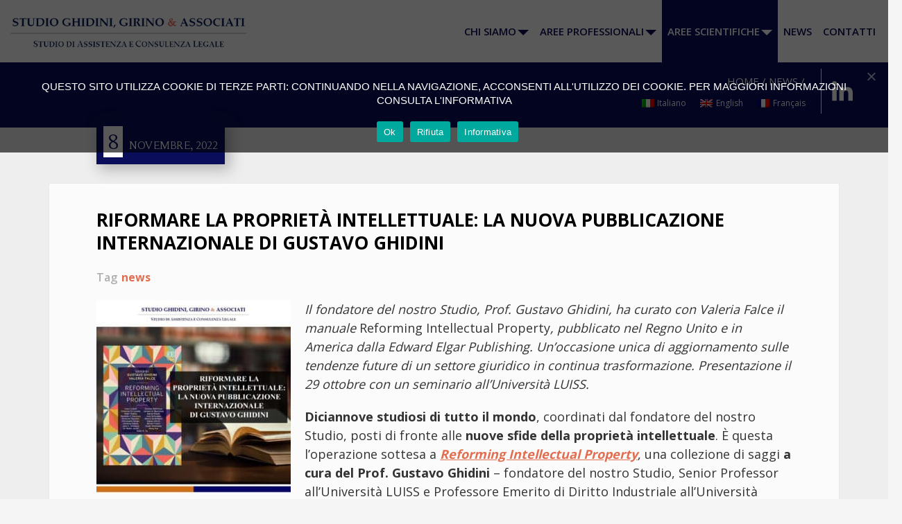

--- FILE ---
content_type: text/html; charset=UTF-8
request_url: https://www.ghidini-associati.it/news/riformare-la-proprieta-intellettuale-la-nuova-pubblicazione-internazionale-di-gustavo-ghidini/
body_size: 16897
content:
<!DOCTYPE html>
<html lang="it-IT">
<head>	
<meta charset="UTF-8">
<meta name="viewport" content="width=device-width, initial-scale=1">
<meta http-equiv="x-ua-compatible" content="ie=edge">
<meta name='robots' content='index, follow, max-image-preview:large, max-snippet:-1, max-video-preview:-1' />
<link rel="alternate" hreflang="it-it" href="https://www.ghidini-associati.it/news/riformare-la-proprieta-intellettuale-la-nuova-pubblicazione-internazionale-di-gustavo-ghidini/" />
<link rel="alternate" hreflang="en-us" href="https://www.ghidini-associati.it/en/news-en/riformare-la-proprieta-intellettuale-la-nuova-pubblicazione-internazionale-di-gustavo-ghidini/" />
<link rel="alternate" hreflang="fr-fr" href="https://www.ghidini-associati.it/fr/news-fr/riformare-la-proprieta-intellettuale-la-nuova-pubblicazione-internazionale-di-gustavo-ghidini/" />
<link rel="alternate" hreflang="x-default" href="https://www.ghidini-associati.it/news/riformare-la-proprieta-intellettuale-la-nuova-pubblicazione-internazionale-di-gustavo-ghidini/" />
<!-- This site is optimized with the Yoast SEO plugin v26.6 - https://yoast.com/wordpress/plugins/seo/ -->
<title>RIFORMARE LA PROPRIETÀ INTELLETTUALE: LA NUOVA PUBBLICAZIONE INTERNAZIONALE DI GUSTAVO GHIDINI - Studio Ghidini, Girino &amp; Associati</title>
<meta name="description" content="Il fondatore del nostro Studio, Prof. Gustavo Ghidini, ha curato con Valeria Falce il manuale Reforming Intellectual Property, pubblicato nel Regno Unito" />
<link rel="canonical" href="https://www.ghidini-associati.it/news/riformare-la-proprieta-intellettuale-la-nuova-pubblicazione-internazionale-di-gustavo-ghidini/" />
<meta property="og:locale" content="it_IT" />
<meta property="og:type" content="article" />
<meta property="og:title" content="RIFORMARE LA PROPRIETÀ INTELLETTUALE: LA NUOVA PUBBLICAZIONE INTERNAZIONALE DI GUSTAVO GHIDINI - Studio Ghidini, Girino &amp; Associati" />
<meta property="og:description" content="Il fondatore del nostro Studio, Prof. Gustavo Ghidini, ha curato con Valeria Falce il manuale Reforming Intellectual Property, pubblicato nel Regno Unito" />
<meta property="og:url" content="https://www.ghidini-associati.it/news/riformare-la-proprieta-intellettuale-la-nuova-pubblicazione-internazionale-di-gustavo-ghidini/" />
<meta property="og:site_name" content="Studio Ghidini, Girino &amp; Associati" />
<meta property="article:published_time" content="2022-11-08T12:13:27+00:00" />
<meta property="article:modified_time" content="2022-11-29T11:52:42+00:00" />
<meta property="og:image" content="https://www.ghidini-associati.it/wp-content/uploads/2022/11/24.10.2022.jpg" />
<meta property="og:image:width" content="2000" />
<meta property="og:image:height" content="2000" />
<meta property="og:image:type" content="image/jpeg" />
<meta name="author" content="Studio Ghidini, Girino &amp; Associati" />
<meta name="twitter:card" content="summary_large_image" />
<meta name="twitter:label1" content="Scritto da" />
<meta name="twitter:data1" content="Studio Ghidini, Girino &amp; Associati" />
<meta name="twitter:label2" content="Tempo di lettura stimato" />
<meta name="twitter:data2" content="3 minuti" />
<script type="application/ld+json" class="yoast-schema-graph">{"@context":"https://schema.org","@graph":[{"@type":"Article","@id":"https://www.ghidini-associati.it/news/riformare-la-proprieta-intellettuale-la-nuova-pubblicazione-internazionale-di-gustavo-ghidini/#article","isPartOf":{"@id":"https://www.ghidini-associati.it/news/riformare-la-proprieta-intellettuale-la-nuova-pubblicazione-internazionale-di-gustavo-ghidini/"},"author":{"name":"Studio Ghidini, Girino &amp; Associati","@id":"https://www.ghidini-associati.it/fr/#/schema/person/6b4d2ba65a4bbb71b12151b74e13b909"},"headline":"RIFORMARE LA PROPRIETÀ INTELLETTUALE: LA NUOVA PUBBLICAZIONE INTERNAZIONALE DI GUSTAVO GHIDINI","datePublished":"2022-11-08T12:13:27+00:00","dateModified":"2022-11-29T11:52:42+00:00","mainEntityOfPage":{"@id":"https://www.ghidini-associati.it/news/riformare-la-proprieta-intellettuale-la-nuova-pubblicazione-internazionale-di-gustavo-ghidini/"},"wordCount":420,"publisher":{"@id":"https://www.ghidini-associati.it/fr/#organization"},"image":{"@id":"https://www.ghidini-associati.it/news/riformare-la-proprieta-intellettuale-la-nuova-pubblicazione-internazionale-di-gustavo-ghidini/#primaryimage"},"thumbnailUrl":"https://www.ghidini-associati.it/wp-content/uploads/2022/11/24.10.2022.jpg","keywords":["news"],"articleSection":["News"],"inLanguage":"it-IT"},{"@type":"WebPage","@id":"https://www.ghidini-associati.it/news/riformare-la-proprieta-intellettuale-la-nuova-pubblicazione-internazionale-di-gustavo-ghidini/","url":"https://www.ghidini-associati.it/news/riformare-la-proprieta-intellettuale-la-nuova-pubblicazione-internazionale-di-gustavo-ghidini/","name":"RIFORMARE LA PROPRIETÀ INTELLETTUALE: LA NUOVA PUBBLICAZIONE INTERNAZIONALE DI GUSTAVO GHIDINI - Studio Ghidini, Girino &amp; Associati","isPartOf":{"@id":"https://www.ghidini-associati.it/fr/#website"},"primaryImageOfPage":{"@id":"https://www.ghidini-associati.it/news/riformare-la-proprieta-intellettuale-la-nuova-pubblicazione-internazionale-di-gustavo-ghidini/#primaryimage"},"image":{"@id":"https://www.ghidini-associati.it/news/riformare-la-proprieta-intellettuale-la-nuova-pubblicazione-internazionale-di-gustavo-ghidini/#primaryimage"},"thumbnailUrl":"https://www.ghidini-associati.it/wp-content/uploads/2022/11/24.10.2022.jpg","datePublished":"2022-11-08T12:13:27+00:00","dateModified":"2022-11-29T11:52:42+00:00","description":"Il fondatore del nostro Studio, Prof. Gustavo Ghidini, ha curato con Valeria Falce il manuale Reforming Intellectual Property, pubblicato nel Regno Unito","breadcrumb":{"@id":"https://www.ghidini-associati.it/news/riformare-la-proprieta-intellettuale-la-nuova-pubblicazione-internazionale-di-gustavo-ghidini/#breadcrumb"},"inLanguage":"it-IT","potentialAction":[{"@type":"ReadAction","target":["https://www.ghidini-associati.it/news/riformare-la-proprieta-intellettuale-la-nuova-pubblicazione-internazionale-di-gustavo-ghidini/"]}]},{"@type":"ImageObject","inLanguage":"it-IT","@id":"https://www.ghidini-associati.it/news/riformare-la-proprieta-intellettuale-la-nuova-pubblicazione-internazionale-di-gustavo-ghidini/#primaryimage","url":"https://www.ghidini-associati.it/wp-content/uploads/2022/11/24.10.2022.jpg","contentUrl":"https://www.ghidini-associati.it/wp-content/uploads/2022/11/24.10.2022.jpg","width":2000,"height":2000},{"@type":"BreadcrumbList","@id":"https://www.ghidini-associati.it/news/riformare-la-proprieta-intellettuale-la-nuova-pubblicazione-internazionale-di-gustavo-ghidini/#breadcrumb","itemListElement":[{"@type":"ListItem","position":1,"name":"Home","item":"https://www.ghidini-associati.it/"},{"@type":"ListItem","position":2,"name":"News","item":"https://www.ghidini-associati.it/fr/category/news-fr/"},{"@type":"ListItem","position":3,"name":"RIFORMARE LA PROPRIETÀ INTELLETTUALE: LA NUOVA PUBBLICAZIONE INTERNAZIONALE DI GUSTAVO GHIDINI"}]},{"@type":"WebSite","@id":"https://www.ghidini-associati.it/fr/#website","url":"https://www.ghidini-associati.it/fr/","name":"Studio Ghidini, Girino &amp; Associati","description":"Studio di Assistenza e Consulenza Legale","publisher":{"@id":"https://www.ghidini-associati.it/fr/#organization"},"potentialAction":[{"@type":"SearchAction","target":{"@type":"EntryPoint","urlTemplate":"https://www.ghidini-associati.it/fr/?s={search_term_string}"},"query-input":{"@type":"PropertyValueSpecification","valueRequired":true,"valueName":"search_term_string"}}],"inLanguage":"it-IT"},{"@type":"Organization","@id":"https://www.ghidini-associati.it/fr/#organization","name":"Studio Ghidini, Girino & Associati","url":"https://www.ghidini-associati.it/fr/","logo":{"@type":"ImageObject","inLanguage":"it-IT","@id":"https://www.ghidini-associati.it/fr/#/schema/logo/image/","url":"https://www.ghidini-associati.it/wp-content/uploads/2019/02/logo-trasp-small.png","contentUrl":"https://www.ghidini-associati.it/wp-content/uploads/2019/02/logo-trasp-small.png","width":450,"height":84,"caption":"Studio Ghidini, Girino & Associati"},"image":{"@id":"https://www.ghidini-associati.it/fr/#/schema/logo/image/"}},{"@type":"Person","@id":"https://www.ghidini-associati.it/fr/#/schema/person/6b4d2ba65a4bbb71b12151b74e13b909","name":"Studio Ghidini, Girino &amp; Associati","image":{"@type":"ImageObject","inLanguage":"it-IT","@id":"https://www.ghidini-associati.it/fr/#/schema/person/image/","url":"https://secure.gravatar.com/avatar/6e9963f8594b87df00e8f11d4176170254d914951828e54a88aeb63e3fdc36b2?s=96&r=g","contentUrl":"https://secure.gravatar.com/avatar/6e9963f8594b87df00e8f11d4176170254d914951828e54a88aeb63e3fdc36b2?s=96&r=g","caption":"Studio Ghidini, Girino &amp; Associati"},"description":"I Professionisti dello Studio Ghidini Girino e Associati sono chiamati quali relatori di convegni, rendono opinioni su problematiche giuridiche, economiche e finanziarie su primari quotidiani nazionali e su emittenti televisive specializzate."}]}</script>
<!-- / Yoast SEO plugin. -->
<link rel='dns-prefetch' href='//fonts.googleapis.com' />
<link rel="alternate" type="application/rss+xml" title="Studio Ghidini, Girino &amp; Associati &raquo; Feed" href="https://www.ghidini-associati.it/feed/" />
<link rel="alternate" type="application/rss+xml" title="Studio Ghidini, Girino &amp; Associati &raquo; Feed dei commenti" href="https://www.ghidini-associati.it/comments/feed/" />
<link rel="alternate" title="oEmbed (JSON)" type="application/json+oembed" href="https://www.ghidini-associati.it/wp-json/oembed/1.0/embed?url=https%3A%2F%2Fwww.ghidini-associati.it%2Fnews%2Friformare-la-proprieta-intellettuale-la-nuova-pubblicazione-internazionale-di-gustavo-ghidini%2F" />
<link rel="alternate" title="oEmbed (XML)" type="text/xml+oembed" href="https://www.ghidini-associati.it/wp-json/oembed/1.0/embed?url=https%3A%2F%2Fwww.ghidini-associati.it%2Fnews%2Friformare-la-proprieta-intellettuale-la-nuova-pubblicazione-internazionale-di-gustavo-ghidini%2F&#038;format=xml" />
<style id='wp-img-auto-sizes-contain-inline-css' type='text/css'>
img:is([sizes=auto i],[sizes^="auto," i]){contain-intrinsic-size:3000px 1500px}
/*# sourceURL=wp-img-auto-sizes-contain-inline-css */
</style>
<!-- <link rel='stylesheet' id='validate-engine-css-css' href='https://www.ghidini-associati.it/wp-content/plugins/wysija-newsletters/css/validationEngine.jquery.css?ver=2.22' type='text/css' media='all' /> -->
<!-- <link rel='stylesheet' id='pt-cv-public-style-css' href='https://www.ghidini-associati.it/wp-content/plugins/content-views-query-and-display-post-page/public/assets/css/cv.css?ver=4.2.1' type='text/css' media='all' /> -->
<!-- <link rel='stylesheet' id='pt-cv-public-pro-style-css' href='https://www.ghidini-associati.it/wp-content/plugins/pt-content-views-pro/public/assets/css/cvpro.min.css?ver=7.2.2' type='text/css' media='all' /> -->
<!-- <link rel='stylesheet' id='contact-form-7-css' href='https://www.ghidini-associati.it/wp-content/plugins/contact-form-7/includes/css/styles.css?ver=6.1.4' type='text/css' media='all' /> -->
<!-- <link rel='stylesheet' id='cookie-notice-front-css' href='https://www.ghidini-associati.it/wp-content/plugins/cookie-notice/css/front.min.css?ver=2.5.11' type='text/css' media='all' /> -->
<!-- <link rel='stylesheet' id='wpml-legacy-horizontal-list-0-css' href='https://www.ghidini-associati.it/wp-content/plugins/sitepress-multilingual-cms/templates/language-switchers/legacy-list-horizontal/style.min.css?ver=1' type='text/css' media='all' /> -->
<link rel="stylesheet" type="text/css" href="//www.ghidini-associati.it/wp-content/cache/wpfc-minified/deu8nmk5/br0sr.css" media="all"/>
<style id='wpml-legacy-horizontal-list-0-inline-css' type='text/css'>
.wpml-ls-statics-shortcode_actions a, .wpml-ls-statics-shortcode_actions .wpml-ls-sub-menu a, .wpml-ls-statics-shortcode_actions .wpml-ls-sub-menu a:link, .wpml-ls-statics-shortcode_actions li:not(.wpml-ls-current-language) .wpml-ls-link, .wpml-ls-statics-shortcode_actions li:not(.wpml-ls-current-language) .wpml-ls-link:link {color:#444444;}.wpml-ls-statics-shortcode_actions .wpml-ls-sub-menu a:hover,.wpml-ls-statics-shortcode_actions .wpml-ls-sub-menu a:focus, .wpml-ls-statics-shortcode_actions .wpml-ls-sub-menu a:link:hover, .wpml-ls-statics-shortcode_actions .wpml-ls-sub-menu a:link:focus {color:#000000;}.wpml-ls-statics-shortcode_actions .wpml-ls-current-language > a {color:#444444;}.wpml-ls-statics-shortcode_actions .wpml-ls-current-language:hover>a, .wpml-ls-statics-shortcode_actions .wpml-ls-current-language>a:focus {color:#000000;}
/*# sourceURL=wpml-legacy-horizontal-list-0-inline-css */
</style>
<!-- <link rel='stylesheet' id='bootstrap-css' href='https://www.ghidini-associati.it/wp-content/themes/spicepress/css/bootstrap.css?ver=29bbc3f6162cdfe7a1f91359157c06f5' type='text/css' media='all' /> -->
<!-- <link rel='stylesheet' id='chld_thm_cfg_parent-css' href='https://www.ghidini-associati.it/wp-content/themes/spicepress/style.css?ver=29bbc3f6162cdfe7a1f91359157c06f5' type='text/css' media='all' /> -->
<!-- <link rel='stylesheet' id='spicepress-default-css' href='https://www.ghidini-associati.it/wp-content/themes/spicepress/css/default.css?ver=29bbc3f6162cdfe7a1f91359157c06f5' type='text/css' media='all' /> -->
<!-- <link rel='stylesheet' id='spicepress-style-css' href='https://www.ghidini-associati.it/wp-content/themes/spicepress-child/style.css?ver=29bbc3f6162cdfe7a1f91359157c06f5' type='text/css' media='all' /> -->
<!-- <link rel='stylesheet' id='animate.min-css-css' href='https://www.ghidini-associati.it/wp-content/themes/spicepress/css/animate.min.css?ver=29bbc3f6162cdfe7a1f91359157c06f5' type='text/css' media='all' /> -->
<!-- <link rel='stylesheet' id='font-awesome-css' href='https://www.ghidini-associati.it/wp-content/themes/spicepress/css/font-awesome/css/font-awesome.min.css?ver=29bbc3f6162cdfe7a1f91359157c06f5' type='text/css' media='all' /> -->
<!-- <link rel='stylesheet' id='spicepress-media-responsive-css-css' href='https://www.ghidini-associati.it/wp-content/themes/spicepress/css/media-responsive.css?ver=29bbc3f6162cdfe7a1f91359157c06f5' type='text/css' media='all' /> -->
<link rel="stylesheet" type="text/css" href="//www.ghidini-associati.it/wp-content/cache/wpfc-minified/g2mffrpx/br0sr.css" media="all"/>
<link rel='stylesheet' id='spicepress-fonts-css' href='//fonts.googleapis.com/css?family=Open+Sans%3A300%2C400%2C600%2C700%2C800%7CDosis%3A200%2C300%2C400%2C500%2C600%2C700%2C800%7Citalic%7CCourgette&#038;subset=latin%2Clatin-ext' type='text/css' media='all' />
<!-- <link rel='stylesheet' id='slb_core-css' href='https://www.ghidini-associati.it/wp-content/plugins/simple-lightbox/client/css/app.css?ver=2.9.4' type='text/css' media='all' /> -->
<link rel="stylesheet" type="text/css" href="//www.ghidini-associati.it/wp-content/cache/wpfc-minified/qse66j60/br0sr.css" media="all"/>
<script type="text/javascript" src="https://www.ghidini-associati.it/wp-includes/js/jquery/jquery.min.js?ver=3.7.1" id="jquery-core-js"></script>
<script type="text/javascript" src="https://www.ghidini-associati.it/wp-includes/js/jquery/jquery-migrate.min.js?ver=3.4.1" id="jquery-migrate-js"></script>
<script type="text/javascript" src="https://www.ghidini-associati.it/wp-content/themes/spicepress/js/bootstrap.min.js?ver=29bbc3f6162cdfe7a1f91359157c06f5" id="bootstrap-js"></script>
<script type="text/javascript" id="spicepress-menu-js-js-extra">
/* <![CDATA[ */
var breakpoint_settings = {"menu_breakpoint":"1100"};
//# sourceURL=spicepress-menu-js-js-extra
/* ]]> */
</script>
<script type="text/javascript" src="https://www.ghidini-associati.it/wp-content/themes/spicepress/js/menu/menu.js?ver=29bbc3f6162cdfe7a1f91359157c06f5" id="spicepress-menu-js-js"></script>
<script type="text/javascript" src="https://www.ghidini-associati.it/wp-content/themes/spicepress/js/page-scroll.js?ver=29bbc3f6162cdfe7a1f91359157c06f5" id="spicepress-page-scroll-js-js"></script>
<link rel="https://api.w.org/" href="https://www.ghidini-associati.it/wp-json/" /><link rel="alternate" title="JSON" type="application/json" href="https://www.ghidini-associati.it/wp-json/wp/v2/posts/8704" /><meta name="generator" content="WPML ver:4.8.6 stt:1,4,27;" />
<!-- teachPress -->
<script type="text/javascript" src="https://www.ghidini-associati.it/wp-content/plugins/teachpress/js/frontend.js?ver=9.0.12"></script>
<!-- END teachPress -->
<style type="text/css">
@media (max-width: 1100px) { 
.navbar-custom .dropdown-menu {
border-top: none;
border-bottom: none;	
box-shadow: none !important;
border: none;
}		
}
@media (min-width: 100px) and (max-width: 1100px) { 
.navbar .navbar-nav > .active > a, 
.navbar .navbar-nav > .active > a:hover, 
.navbar .navbar-nav > .active > a:focus {
color: #ce1b28;
background-color: transparent;
}
.navbar .navbar-nav > .open > a,
.navbar .navbar-nav > .open > a:hover,
.navbar .navbar-nav > .open > a:focus { 
background-color: transparent; 
color: #ce1b28; 
border-bottom: 1px dotted #4c4a5f; 
}
}
/*===================================================================================*/
/*	NAVBAR
/*===================================================================================*/
.navbar-custom {
background-color: #fff;
border: 0;
border-radius: 0;
z-index: 1000;
font-size: 1.000rem;
transition: background, padding 0.4s ease-in-out 0s;
margin: 0; 
min-height: 90px;
}
.navbar a { transition: color 0.125s ease-in-out 0s; }
.navbar-custom .navbar-brand {
letter-spacing: 1px;
font-weight: 600;
font-size: 2.000rem;
line-height: 1.5;
color: #1b1b1b;
margin-left: 0px !important;
height: auto;
padding: 26px 30px 26px 15px;
}
.site-branding-text { float: left; margin: 0; padding: 13px 50px 13px 0; }
.site-title { height: auto; font-size: 1.875rem; line-height: 1.3; font-weight: 600; margin: 0; padding: 0px; }
.site-description { padding: 0; margin: 0; }
.navbar-custom .navbar-nav li { margin: 0px; padding: 0; }
.navbar-custom .navbar-nav li > a {
position: relative;
color: #1b1b1b;
font-weight: 600;
font-size: 0.875rem;
padding: 35px 17px;
transition: all 0.3s ease-in-out 0s;
}
.navbar-custom .navbar-nav li > a > i {
padding-left: 5px;
}
/*Dropdown Menu*/
.navbar-custom .dropdown-menu {
border-radius: 0;
padding: 0;
min-width: 200px;
background-color: #21202e;
box-shadow: 0 0 3px 0 rgba(0, 0, 0, 0.5);
position: static;
float: none;
width: auto;
margin-top: 0;
}
.navbar-custom .dropdown-menu > li { padding: 0 10px; margin: 0; }
.navbar-custom .dropdown-menu > li > a {
color: #d5d5d5;
border-bottom: 1px dotted #363544;
font-weight: 600;
font-size: 0.875rem;
padding: 12px 15px;
transition: all 0.2s ease-in-out 0s;
letter-spacing: 0.7px;	
white-space: normal;
}
.navbar-custom .dropdown-menu > li > a:hover, 
.navbar-custom .dropdown-menu > li > a:focus {
padding: 12px 15px 12px 20px;
}
.navbar-custom .dropdown-menu > li > a:hover, 
.navbar-custom .dropdown-menu > li > a:focus {
color: #ffffff;
background-color: #282737;
}
.navbar-custom .dropdown-menu .dropdown-menu {
left: 100%;
right: auto;
top: 0;
margin-top: 0;
}
.navbar-custom .dropdown-menu.left-side .dropdown-menu {
border: 0;
right: 100%;
left: auto;
}
.navbar-custom .dropdown-menu .open > a,
.navbar-custom .dropdown-menu .open > a:focus,
.navbar-custom .dropdown-menu .open > a:hover {
background: #282737;
color: #fff;
}
.nav .open > a, 
.nav .open > a:hover, 
.nav .open > a:focus { 
border-color: #363544;
} 
.navbar-custom .dropdown-menu > .active > a, 
.navbar-custom .dropdown-menu > .active > a:hover, 
.navbar-custom .dropdown-menu > .active > a:focus {
color: #fff;
background-color: transparent;
}
.navbar-custom .navbar-toggle .icon-bar { background: #121213; width: 40px; height: 2px; }
.navbar-toggle .icon-bar + .icon-bar { margin-top: 8px; }
/*--------------------------------------------------------------
Menubar - Media Queries
--------------------------------------------------------------*/
@media (min-width: 1100px){
.navbar-collapse.collapse {
display: block !important;
}
.navbar-nav {
margin: 0;
}
.navbar-custom .navbar-nav > li {
float: left;
}
.navbar-header {
float: left;
}
.navbar-toggle {
display: none;
}
}
@media (min-width: 768px){
.navbar-custom .navbar-brand {
padding: 20px 50px 20px 0;
}
}
@media (min-width: 1100px) {
.navbar-transparent { background: transparent; padding-bottom: 0px; padding-top: 0px; margin: 0; }
.navbar-custom .open > .dropdown-menu { visibility: visible; opacity: 1; }
.navbar-right .dropdown-menu { right: auto; left: 0; }
}
@media (min-width: 1101px) {
.navbar-custom .container-fluid {
width: 970px;
padding-right: 15px;
padding-left: 15px;
margin-right: auto;
margin-left: auto;
}
.navbar-custom .dropdown-menu { 
border-top: 2px solid #ce1b28 !important;
border-bottom: 2px solid #ce1b28 !important;
position: absolute !important; 
display: block; 
visibility: hidden; 
opacity: 0; 
}
.navbar-custom .dropdown-menu > li > a { padding: 12px 15px !important; }
.navbar-custom .dropdown-menu > li > a:hover, 
.navbar-custom .dropdown-menu > li > a:focus {
padding: 12px 15px 12px 20px !important;
}	
.navbar-custom .open .dropdown-menu { background-color: #21202e !important; }
.navbar-custom .dropdown-menu > li > a i {
float: right;
}
}
@media (min-width: 1200px) {
.navbar-custom .container-fluid {
width: 1170px;
padding-right: 15px;
padding-left: 15px;
margin-right: auto;
margin-left: auto;
}
}
/** BELOW MAX-WIDTH MEDIA QUERIES **/
@media (max-width: 1100px) {
/* Navbar */
.navbar-custom .navbar-nav { letter-spacing: 0px; margin-top: 1px; margin-bottom: 0; }
.navbar-custom .navbar-nav li { margin: 0 15px; padding: 0; }
.navbar-custom .navbar-nav li > a { color: #bbb; padding: 12px 0px 12px 0px; }
.navbar-custom .navbar-nav > li > a:focus,
.navbar-custom .navbar-nav > li > a:hover {
background: transparent;
color: #fff;
}
.navbar-custom .dropdown-menu > li > a {
display: block;
clear: both;
font-weight: normal;
}
.navbar-custom .dropdown-menu > li > a:hover, 
.navbar-custom .dropdown-menu > li > a:focus {
background-color: #21202F;
color: #fff;
padding: 12px 0px 12px 0px;
}
.navbar-custom .open .dropdown-menu {
position: static;
float: none;
width: auto;
margin-top: 0;
background-color: transparent;
border: 0;
-webkit-box-shadow: none;
box-shadow: none;
}
.navbar-custom .open .dropdown-menu > li > a {
line-height: 20px;
}
.navbar-custom .open .dropdown-menu .dropdown-header,
.navbar-custom .open .dropdown-menu > li > a {
padding: 12px 0px;
}
.navbar-custom .open .dropdown-menu .dropdown-menu .dropdown-header,
.navbar-custom .open .dropdown-menu .dropdown-menu > li > a {
padding: 12px 0px;
}
.navbar-custom li a,
.navbar-custom .dropdown-search {
border-bottom: 1px dotted #4c4a5f !important;
}
.navbar-header { padding: 0px 15px; float: none; }
.navbar-custom .navbar-brand { padding: 20px 50px 20px 0px; }
.navbar-toggle { display: block; margin: 24px 15px 24px 0; padding: 9px 0px; }
.site-branding-text { padding: 17px 50px 17px 15px; }
.navbar-collapse { border-top: 1px solid transparent; box-shadow: inset 0 1px 0 rgba(255, 255, 255, 0.1); }
.navbar-collapse.collapse { display: none!important; }
.navbar-custom .navbar-nav { background-color: #21202e; float: none!important; margin: 0px }
.navbar-custom .navbar-nav > li { float: none; }
.navbar-collapse.collapse.in { display: block!important; }
.collapsing { overflow: hidden!important; }
}
@media (max-width: 1100px) { 
.navbar-custom .dropdown a > i.fa {
font-size: 0.938rem;
position: absolute;
right: 0;
margin-top: -6px;
top: 50%;
padding-left: 7px;
}	
}
@media (max-width: 768px) {
.navbar-header { padding: 0 15px; }
.navbar-custom .navbar-brand { padding: 20px 50px 20px 15px; }
}
@media (max-width: 500px) { 
.navbar-custom .navbar-brand { float: none; display: block; text-align: center; padding: 25px 15px 12px 15px; }
.navbar-custom .navbar-brand img { margin: 0 auto; }
.site-branding-text { padding: 17px 15px 17px 15px; float: none; text-align: center; }
.navbar-toggle { float: none; margin: 10px auto 25px; }	
}
/*===================================================================================*/
/*	CART ICON 
/*===================================================================================*/
.cart-header {
width: 40px;
height: 40px;
line-height: 1.6;
text-align: center;
background: transparent;
position: relative;
float: right;
margin: 25px 7px 25px 20px;
}
.cart-header > a.cart-icon {
-wekbit-transition: all 0.3s;
-moz-transition: all 0.3s;
-o-transition: all 0.3s;
transition: all 0.3s;
display: inline-block;
font-size: 1.125rem;
color: #202020;
width: 100%;
height: 100%;
border: 1px solid #eaeaea;
-webkit-border-radius: 50%;
-moz-border-radius: 50%;
border-radius: 50%;
padding: 4px;
}
.cart-header > a .cart-total {
font-family: 'Open Sans', Sans-serif;
font-size: 0.688rem;
line-height: 1.7;
color: #ffffff;
font-weight: 600;
position: absolute;
right: -7px;
top: -7px;
padding: 1px;
width: 1.225rem;
height: 1.225rem;
-webkit-border-radius: 50%;
-moz-border-radius: 50%;
border-radius: 50%;
-wekbit-transition: all 0.3s;
-moz-transition: all 0.3s;
-o-transition: all 0.3s;
transition: all 0.3s;
}
@media (min-width: 100px) and (max-width: 1100px) { 
.cart-header { float: left; margin: 20px 7px 20px 15px !important; }
.cart-header > a.cart-icon { color: #fff; }
}
/*--------------------------------------------------------------
Navbar Overlapped & Stiky Header Css
--------------------------------------------------------------*/
body.page .header-overlapped ~ #slider-carousel,
body.woocommerce-page .header-overlapped ~ #slider-carousel { margin: -70px 0 70px; }
body.page-template.page-template-template-business .header-overlapped ~ #slider-carousel, 
body.blog .header-overlapped, 
body.page-template.page-template-template-overlapped .header-overlapped ~ #slider-carousel { 
margin: 0px; 
}
body.page-template-template-business .header-overlapped, 
body.page-template-template-overlaped .header-overlapped { 
background-color: transparent; 
margin: 0; 
position: relative; 
z-index: 99; 
}
.header-overlapped .page-title-section { background-color: transparent !important; }
.navbar-overlapped {
position: absolute;
right: 0;
left: 0;
top: 0;
z-index: 20;
background-color: rgba(0,0,0,0.2);
}
@media (min-width:500px) {
body.page-template-template-business .navbar-overlapped { 
position: absolute; 
right: 0; 
left: 0; 
top: 0; 
z-index: 20;
}
}
.navbar-overlapped { min-height: 90px; position: relative; }
.header-overlapped .page-seperate {display: none;}
.navbar-overlapped .navbar-brand { padding: 20px 0px; color: #ffffff; }
.navbar-overlapped .navbar-brand:hover, 
.navbar-overlapped .navbar-brand:focus { 
color: #ffffff; 
}
.navbar-overlapped .site-title a, 
.navbar-overlapped .site-title a:hover, 
.navbar-overlapped .site-title a:focus, 
.navbar-overlapped .site-description {
color: #fff;
}
.navbar-overlapped .navbar-nav > li > a {
color: #fff;
border-bottom: 2px solid transparent;
margin-left: 5px;
margin-right: 5px;
}
.navbar-overlapped .navbar-nav > li > a:hover, 
.navbar-overlapped .navbar-nav > li > a:focus {
background-color: transparent;
color: #fff;
border-bottom: 2px solid rgba(255,255,255,1);
}
.navbar-overlapped .navbar-nav > .open > a,
.navbar-overlapped .navbar-nav > .open > a:hover,
.navbar-overlapped .navbar-nav > .open > a:focus { 
background-color: transparent; 
color: #fff; 
border-bottom: 2px solid transparent; 
} 
.navbar-overlapped .navbar-nav > .active > a, 
.navbar-overlapped .navbar-nav > .active > a:hover, 
.navbar-overlapped .navbar-nav > .active > a:focus { 
background-color: transparent !important;
color: #fff;
border-bottom: 2px solid rgba(255,255,255,1);
}
.navbar-overlapped .cart-header { width: 25px; height: 25px; margin: 33px 7px 32px 20px; }
.navbar-overlapped .cart-header > a.cart-icon { color: #fff; border: 1px solid #ffffff; }
.navbar-overlapped .cart-header > a.cart-icon { width: auto; height: auto; border: 0 none; padding: 0; }
.navbar-overlapped .cart-header > a .cart-total { right: -11px; top: -4px; }
/*Header Stiky Menu*/
.stiky-header{
position: fixed !important;
top: 0;
left: 0;
right: 0;
z-index: 999;
background: #21202e;
transition: all 0.3s ease;
min-height: 70px;
box-shadow: 0 2px 3px rgba(0,0,0,.1)
}
.navbar-overlapped.stiky-header .navbar-brand { padding: 10px 0px; }
.navbar-overlapped.stiky-header .site-branding-text { padding: 3px 50px 3px 15px; }
.navbar-overlapped.stiky-header .navbar-nav > li > a { padding: 24px 10px; }
.navbar-overlapped.stiky-header .cart-header { margin: 23px 7px 22px 20px; }
/*--------------------------------------------------------------
Menubar - Media Queries
--------------------------------------------------------------*/
@media (min-width: 768px){
.navbar-custom .navbar-brand {
padding: 20px 50px 20px 0;
}
}
/** BELOW MAX-WIDTH MEDIA QUERIES **/
@media (max-width: 768px) {
.navbar-custom .navbar-brand { padding: 20px 50px 20px 15px; }
}
@media (max-width: 500px) { 
.navbar-custom .navbar-brand { float: none; display: block; text-align: center; padding: 20px 15px 25px 15px; }
.navbar-custom .navbar-brand img { margin: 0 auto; }
.site-branding-text { padding: 17px 15px 17px 15px; float: none; text-align: center; }
.navbar-toggle { float: none; margin: 10px auto 25px; }
/*Navbar Overlapped*/
.navbar-overlapped { position: relative; background-color: #21202e; border-bottom: 1px solid #4c4a5f; }
.navbar-overlapped .navbar-collapse.in { bottom: 0px; }
.navbar-overlapped .navbar-collapse { bottom: 0px; }	
.navbar-overlapped.stiky-header .navbar-toggle { float: none; margin: 10px auto 25px; }
.navbar-overlapped.stiky-header .site-branding-text { 
padding: 17px 15px 17px 15px; 
float: none; 
text-align: center; 
}
body.blog .navbar-overlapped { position: relative; }
}
/*--------------------------------------------------------------
Navbar Classic Header Css
--------------------------------------------------------------*/
.navbar-classic { z-index: 20; background-color: #21202e; }
.navbar-classic { min-height: 60px; }
.navbar-classic .navbar-nav { float: none !important; }
.desktop-header .navbar-classic .navbar-nav > li > a { color: #fff; padding: 20px 25px; }
.navbar-classic .navbar-collapse { border-top: 1px solid #434158; }
.navbar-classic .cart-header { width: 25px; height: 25px; margin: 18px 10px 17px 20px; }
.navbar-classic .cart-header > a.cart-icon { color: #fff; border: 1px solid #ffffff; }
.navbar-classic .cart-header > a.cart-icon { width: auto; height: auto; border: 0 none; padding: 0; }
.navbar-classic .cart-header > a .cart-total { right: -11px; top: -4px; }
.header-widget-info .navbar-brand { height: auto; padding: 15px 0px; }
/*--------------------------------------------------------------
Menubar - Media Queries
--------------------------------------------------------------*/
@media (min-width: 768px){
.navbar-custom .navbar-brand {
padding: 20px 50px 20px 0;
}
/* Navbar Classic */
.navbar-classic .navbar-nav { float: none !important; }
}
/*-------------------------------------------------------------------------
/* Navbar - Logo Right Align with Menu
-------------------------------------------------------------------------*/
@media (min-width: 1101px) {
.navbar-header.align-right {
float: right;
}
.navbar-header.align-right ~ .navbar-collapse { padding-left: 0; }
}
@media (max-width: 1100px) {  
.navbar-header.align-right .navbar-toggle { 
float: left;
margin-left: 15px;
}
}
.navbar-brand.align-right, .site-branding-text.align-right {
float: right;
margin-right: 0px;
margin-left: 50px;
padding-right: 0px;
}
@media (max-width: 768px) {
.navbar-brand.align-right, .site-branding-text.align-right {
padding-right: 15px;
}
}
@media (max-width: 500px) {
.navbar-brand.align-right{ 
float: none;
padding: 10px 15px 30px 15px;
}
.site-branding-text.align-right { 
float: none;
padding: 10px 15px 30px 15px;
margin-left: 0;
}		
.navbar-header.align-right .navbar-toggle { 
float: none;
margin: 30px auto 10px; 
}
}
.p-lef-right-0 { padding-left: 0; padding-right: 0; }
/*-------------------------------------------------------------------------
/* Navbar - Logo Center Align with Menu
-------------------------------------------------------------------------*/
.mobile-header-center { display: none; }
@media (max-width: 1100px){
.desktop-header-center {
display: none !important;
}
.mobile-header-center {
display: block !important;
}
}
.navbar-center-fullwidth .container-fluid {
padding-left: 0px;
padding-right: 0px;
width: auto;
}
@media (min-width: 1101px) {
.navbar-center-fullwidth .logo-area { 
margin: 0 auto;
padding: 40px 0;
text-align: center;
}
.navbar-brand.align-center, .site-branding-text.align-center{
float: none;
padding: 0px;
display: inline-block;
}	
.navbar-center-fullwidth .navbar-nav {
float: none;
margin: 0 auto;
display: table;
}
}
.navbar-center-fullwidth .navbar-collapse {
border-top: 1px solid #e9e9e9;
border-bottom: 1px solid #e9e9e9;
}
.navbar-center-fullwidth .navbar-nav > .active > a, 
.navbar-center-fullwidth .navbar-nav > .active > a:hover, 
.navbar-center-fullwidth .navbar-nav > .active > a:focus {
color: #ce1b28 !important;
background-color: transparent !important;
}
.navbar-center-fullwidth .navbar-nav li > a {
padding: 20px;
}
.navbar-center-fullwidth .dropdown-menu > li > a {
padding: 12px 15px;
}
.navbar-center-fullwidth .sp-search-area {
margin-top: 10px;
margin-bottom: 8px;
}
</style>
<!-- Dynamic Widgets by QURL loaded - http://www.dynamic-widgets.com //-->
<meta name="generator" content="Powered by Slider Revolution 6.7.38 - responsive, Mobile-Friendly Slider Plugin for WordPress with comfortable drag and drop interface." />
<style type="text/css">.saboxplugin-wrap{-webkit-box-sizing:border-box;-moz-box-sizing:border-box;-ms-box-sizing:border-box;box-sizing:border-box;border:1px solid #eee;width:100%;clear:both;display:block;overflow:hidden;word-wrap:break-word;position:relative}.saboxplugin-wrap .saboxplugin-gravatar{float:left;padding:20px}.saboxplugin-wrap .saboxplugin-gravatar img{max-width:100px;height:auto}.saboxplugin-wrap .saboxplugin-authorname{font-size:18px;line-height:1;margin:20px 0 0 20px;display:block}.saboxplugin-wrap .saboxplugin-authorname a{text-decoration:none}.saboxplugin-wrap .saboxplugin-authorname a:focus{outline:0}.saboxplugin-wrap .saboxplugin-desc{display:block;margin:5px 20px}.saboxplugin-wrap .saboxplugin-desc a{text-decoration:underline}.saboxplugin-wrap .saboxplugin-desc p{margin:5px 0 12px}.saboxplugin-wrap .saboxplugin-web{margin:0 20px 15px;text-align:left}.saboxplugin-wrap .sab-web-position{text-align:right}.saboxplugin-wrap .saboxplugin-web a{color:#ccc;text-decoration:none}.saboxplugin-wrap .saboxplugin-socials{position:relative;display:block;background:#fcfcfc;padding:5px;border-top:1px solid #eee}.saboxplugin-wrap .saboxplugin-socials a svg{width:20px;height:20px}.saboxplugin-wrap .saboxplugin-socials a:hover{opacity:.8;-webkit-transition:opacity .4s;-moz-transition:opacity .4s;-o-transition:opacity .4s;transition:opacity .4s;box-shadow:none!important;-webkit-box-shadow:none!important}.saboxplugin-wrap .saboxplugin-socials .saboxplugin-icon-color{box-shadow:none;padding:0;border:0;-webkit-transition:opacity .4s;-moz-transition:opacity .4s;-o-transition:opacity .4s;transition:opacity .4s;display:inline-block;color:#fff;font-size:0;text-decoration:inherit;margin:5px;-webkit-border-radius:0;-moz-border-radius:0;-ms-border-radius:0;-o-border-radius:0;border-radius:0;overflow:hidden}.saboxplugin-wrap .saboxplugin-socials .saboxplugin-icon-grey{text-decoration:inherit;box-shadow:none;position:relative;display:-moz-inline-stack;display:inline-block;vertical-align:middle;zoom:1;margin:10px 5px;color:#444}
.saboxplugin-socials.sabox-colored .saboxplugin-icon-color .sab-twitch{border-color:#38245c}.saboxplugin-socials.sabox-colored .saboxplugin-icon-color .sab-addthis{border-color:#e91c00}.saboxplugin-socials.sabox-colored .saboxplugin-icon-color .sab-behance{border-color:#003eb0}.saboxplugin-socials.sabox-colored .saboxplugin-icon-color .sab-delicious{border-color:#06c}.saboxplugin-socials.sabox-colored .saboxplugin-icon-color .sab-deviantart{border-color:#036824}.saboxplugin-socials.sabox-colored .saboxplugin-icon-color .sab-digg{border-color:#00327c}.saboxplugin-socials.sabox-colored .saboxplugin-icon-color .sab-dribbble{border-color:#ba1655}.saboxplugin-socials.sabox-colored .saboxplugin-icon-color .sab-facebook{border-color:#1e2e4f}.saboxplugin-socials.sabox-colored .saboxplugin-icon-color .sab-flickr{border-color:#003576}.saboxplugin-socials.sabox-colored .saboxplugin-icon-color .sab-github{border-color:#264874}.saboxplugin-socials.sabox-colored .saboxplugin-icon-color .sab-google{border-color:#0b51c5}.saboxplugin-socials.sabox-colored .saboxplugin-icon-color .sab-googleplus{border-color:#96271a}.saboxplugin-socials.sabox-colored .saboxplugin-icon-color .sab-html5{border-color:#902e13}.saboxplugin-socials.sabox-colored .saboxplugin-icon-color .sab-instagram{border-color:#1630aa}.saboxplugin-socials.sabox-colored .saboxplugin-icon-color .sab-linkedin{border-color:#00344f}.saboxplugin-socials.sabox-colored .saboxplugin-icon-color .sab-pinterest{border-color:#5b040e}.saboxplugin-socials.sabox-colored .saboxplugin-icon-color .sab-reddit{border-color:#992900}.saboxplugin-socials.sabox-colored .saboxplugin-icon-color .sab-rss{border-color:#a43b0a}.saboxplugin-socials.sabox-colored .saboxplugin-icon-color .sab-sharethis{border-color:#5d8420}.saboxplugin-socials.sabox-colored .saboxplugin-icon-color .sab-skype{border-color:#00658a}.saboxplugin-socials.sabox-colored .saboxplugin-icon-color .sab-soundcloud{border-color:#995200}.saboxplugin-socials.sabox-colored .saboxplugin-icon-color .sab-spotify{border-color:#0f612c}.saboxplugin-socials.sabox-colored .saboxplugin-icon-color .sab-stackoverflow{border-color:#a95009}.saboxplugin-socials.sabox-colored .saboxplugin-icon-color .sab-steam{border-color:#006388}.saboxplugin-socials.sabox-colored .saboxplugin-icon-color .sab-user_email{border-color:#b84e05}.saboxplugin-socials.sabox-colored .saboxplugin-icon-color .sab-stumbleUpon{border-color:#9b280e}.saboxplugin-socials.sabox-colored .saboxplugin-icon-color .sab-tumblr{border-color:#10151b}.saboxplugin-socials.sabox-colored .saboxplugin-icon-color .sab-twitter{border-color:#0967a0}.saboxplugin-socials.sabox-colored .saboxplugin-icon-color .sab-vimeo{border-color:#0d7091}.saboxplugin-socials.sabox-colored .saboxplugin-icon-color .sab-windows{border-color:#003f71}.saboxplugin-socials.sabox-colored .saboxplugin-icon-color .sab-wordpress{border-color:#0f3647}.saboxplugin-socials.sabox-colored .saboxplugin-icon-color .sab-yahoo{border-color:#14002d}.saboxplugin-socials.sabox-colored .saboxplugin-icon-color .sab-youtube{border-color:#900}.saboxplugin-socials.sabox-colored .saboxplugin-icon-color .sab-xing{border-color:#000202}.saboxplugin-socials.sabox-colored .saboxplugin-icon-color .sab-mixcloud{border-color:#2475a0}.saboxplugin-socials.sabox-colored .saboxplugin-icon-color .sab-vk{border-color:#243549}.saboxplugin-socials.sabox-colored .saboxplugin-icon-color .sab-medium{border-color:#00452c}.saboxplugin-socials.sabox-colored .saboxplugin-icon-color .sab-quora{border-color:#420e00}.saboxplugin-socials.sabox-colored .saboxplugin-icon-color .sab-meetup{border-color:#9b181c}.saboxplugin-socials.sabox-colored .saboxplugin-icon-color .sab-goodreads{border-color:#000}.saboxplugin-socials.sabox-colored .saboxplugin-icon-color .sab-snapchat{border-color:#999700}.saboxplugin-socials.sabox-colored .saboxplugin-icon-color .sab-500px{border-color:#00557f}.saboxplugin-socials.sabox-colored .saboxplugin-icon-color .sab-mastodont{border-color:#185886}.sabox-plus-item{margin-bottom:20px}@media screen and (max-width:480px){.saboxplugin-wrap{text-align:center}.saboxplugin-wrap .saboxplugin-gravatar{float:none;padding:20px 0;text-align:center;margin:0 auto;display:block}.saboxplugin-wrap .saboxplugin-gravatar img{float:none;display:inline-block;display:-moz-inline-stack;vertical-align:middle;zoom:1}.saboxplugin-wrap .saboxplugin-desc{margin:0 10px 20px;text-align:center}.saboxplugin-wrap .saboxplugin-authorname{text-align:center;margin:10px 0 20px}}body .saboxplugin-authorname a,body .saboxplugin-authorname a:hover{box-shadow:none;-webkit-box-shadow:none}a.sab-profile-edit{font-size:16px!important;line-height:1!important}.sab-edit-settings a,a.sab-profile-edit{color:#0073aa!important;box-shadow:none!important;-webkit-box-shadow:none!important}.sab-edit-settings{margin-right:15px;position:absolute;right:0;z-index:2;bottom:10px;line-height:20px}.sab-edit-settings i{margin-left:5px}.saboxplugin-socials{line-height:1!important}.rtl .saboxplugin-wrap .saboxplugin-gravatar{float:right}.rtl .saboxplugin-wrap .saboxplugin-authorname{display:flex;align-items:center}.rtl .saboxplugin-wrap .saboxplugin-authorname .sab-profile-edit{margin-right:10px}.rtl .sab-edit-settings{right:auto;left:0}img.sab-custom-avatar{max-width:75px;}.saboxplugin-wrap, .saboxplugin-wrap .saboxplugin-socials{ border-width: 0px; }.saboxplugin-wrap {margin-top:0px; margin-bottom:0px; padding: 0px 0px }.saboxplugin-wrap .saboxplugin-authorname {font-size:10px; line-height:17px;}.saboxplugin-wrap .saboxplugin-desc p, .saboxplugin-wrap .saboxplugin-desc {font-size:10px !important; line-height:17px !important;}.saboxplugin-wrap .saboxplugin-web {font-size:14px;}.saboxplugin-wrap .saboxplugin-socials a svg {width:10px;height:10px;}</style><script>function setREVStartSize(e){
//window.requestAnimationFrame(function() {
window.RSIW = window.RSIW===undefined ? window.innerWidth : window.RSIW;
window.RSIH = window.RSIH===undefined ? window.innerHeight : window.RSIH;
try {
var pw = document.getElementById(e.c).parentNode.offsetWidth,
newh;
pw = pw===0 || isNaN(pw) || (e.l=="fullwidth" || e.layout=="fullwidth") ? window.RSIW : pw;
e.tabw = e.tabw===undefined ? 0 : parseInt(e.tabw);
e.thumbw = e.thumbw===undefined ? 0 : parseInt(e.thumbw);
e.tabh = e.tabh===undefined ? 0 : parseInt(e.tabh);
e.thumbh = e.thumbh===undefined ? 0 : parseInt(e.thumbh);
e.tabhide = e.tabhide===undefined ? 0 : parseInt(e.tabhide);
e.thumbhide = e.thumbhide===undefined ? 0 : parseInt(e.thumbhide);
e.mh = e.mh===undefined || e.mh=="" || e.mh==="auto" ? 0 : parseInt(e.mh,0);
if(e.layout==="fullscreen" || e.l==="fullscreen")
newh = Math.max(e.mh,window.RSIH);
else{
e.gw = Array.isArray(e.gw) ? e.gw : [e.gw];
for (var i in e.rl) if (e.gw[i]===undefined || e.gw[i]===0) e.gw[i] = e.gw[i-1];
e.gh = e.el===undefined || e.el==="" || (Array.isArray(e.el) && e.el.length==0)? e.gh : e.el;
e.gh = Array.isArray(e.gh) ? e.gh : [e.gh];
for (var i in e.rl) if (e.gh[i]===undefined || e.gh[i]===0) e.gh[i] = e.gh[i-1];
var nl = new Array(e.rl.length),
ix = 0,
sl;
e.tabw = e.tabhide>=pw ? 0 : e.tabw;
e.thumbw = e.thumbhide>=pw ? 0 : e.thumbw;
e.tabh = e.tabhide>=pw ? 0 : e.tabh;
e.thumbh = e.thumbhide>=pw ? 0 : e.thumbh;
for (var i in e.rl) nl[i] = e.rl[i]<window.RSIW ? 0 : e.rl[i];
sl = nl[0];
for (var i in nl) if (sl>nl[i] && nl[i]>0) { sl = nl[i]; ix=i;}
var m = pw>(e.gw[ix]+e.tabw+e.thumbw) ? 1 : (pw-(e.tabw+e.thumbw)) / (e.gw[ix]);
newh =  (e.gh[ix] * m) + (e.tabh + e.thumbh);
}
var el = document.getElementById(e.c);
if (el!==null && el) el.style.height = newh+"px";
el = document.getElementById(e.c+"_wrapper");
if (el!==null && el) {
el.style.height = newh+"px";
el.style.display = "block";
}
} catch(e){
console.log("Failure at Presize of Slider:" + e)
}
//});
};</script>
<style type="text/css" id="pt-cv-custom-style-60c36e30aw">.carousel-fade .carousel-inner .item{-webkit-transition-property:opacity!important;transition-property:opacity!important}.carousel-fade .carousel-inner .active.left,.carousel-fade .carousel-inner .active.right,.carousel-fade .carousel-inner .item{opacity:0}.carousel-fade .carousel-inner .active,.carousel-fade .carousel-inner .next.left,.carousel-fade .carousel-inner .prev.right{opacity:1}.carousel-fade .carousel-inner .active.left,.carousel-fade .carousel-inner .active.right,.carousel-fade .carousel-inner .next,.carousel-fade .carousel-inner .prev{left:0;-webkit-transform:translate3d(0,0,0);transform:translate3d(0,0,0)}.carousel-fade .carousel-control{z-index:2}</style>
<!-- MIE MODIFICHE  -->
<!-- <link rel="stylesheet" href="https://www.ghidini-associati.it/wp-content/themes/spicepress-child/custom.css" media="screen" /> -->
<link rel="stylesheet" type="text/css" href="//www.ghidini-associati.it/wp-content/cache/wpfc-minified/llmvcpyw/br0sr.css" media="screen"/>	
<!-- MIE MODIFICHE  -->
<!-- <link rel='stylesheet' id='academicons-css' href='https://www.ghidini-associati.it/wp-content/plugins/teachpress/includes/academicons/css/academicons.min.css?ver=29bbc3f6162cdfe7a1f91359157c06f5' type='text/css' media='all' /> -->
<!-- <link rel='stylesheet' id='rs-plugin-settings-css' href='//www.ghidini-associati.it/wp-content/plugins/revslider/sr6/assets/css/rs6.css?ver=6.7.38' type='text/css' media='all' /> -->
<link rel="stylesheet" type="text/css" href="//www.ghidini-associati.it/wp-content/cache/wpfc-minified/qxqw8fwc/br0sr.css" media="all"/>
<style id='rs-plugin-settings-inline-css' type='text/css'>
#rs-demo-id {}
/*# sourceURL=rs-plugin-settings-inline-css */
</style>
</head>
<body class="wp-singular post-template-default single single-post postid-8704 single-format-standard wp-theme-spicepress wp-child-theme-spicepress-child cookies-not-set post-riformare-la-proprieta-intellettuale-la-nuova-pubblicazione-internazionale-di-gustavo-ghidini category-news" >
<div id="wrapper">
<!--Logo & Menu Section-->	
<div class="wrapcontenutomenu"> 	
<nav class="navbar navbar-custom">
<div class="container-fluid p-l-r-0">
<!-- Brand and toggle get grouped for better mobile display -->
<div class="navbar-header">
<div class="site-branding-text">
<div class="logopiccolo">
<a href="/" > <img src="/wp-content/themes/spicepress-child/images/logo-trasp-small.png" width="450" height="84" alt="logo"/></a>
</div>
</div>
<button class="navbar-toggle" type="button" data-toggle="collapse" data-target="#custom-collapse">
<span class="sr-only">Commuta navigazione</span>
<span class="icon-bar"></span>
<span class="icon-bar"></span>
<span class="icon-bar"></span>
</button>
</div>
<!-- Collect the nav links, forms, and other content for toggling -->
<div id="custom-collapse" class="collapse navbar-collapse">
<ul id="menu-orizzontale" class="nav navbar-nav navbar-right"><li id="menu-item-2236" class="menu-item menu-item-type-custom menu-item-object-custom menu-item-has-children menu-item-2236"><a>Chi Siamo<b class="caret"></b></a>
<ul class="dropdown-menu">
<li id="menu-item-2243" class="menu-item menu-item-type-post_type menu-item-object-page menu-item-2243"><a href="https://www.ghidini-associati.it/origini/">Origini</a></li>
<li id="menu-item-2240" class="menu-item menu-item-type-post_type menu-item-object-page menu-item-2240"><a href="https://www.ghidini-associati.it/partners/">Partners</a></li>
<li id="menu-item-2239" class="menu-item menu-item-type-post_type menu-item-object-page menu-item-2239"><a href="https://www.ghidini-associati.it/collaboratori/">Associati &#038; Collaboratori</a></li>
<li id="menu-item-2241" class="menu-item menu-item-type-post_type menu-item-object-page menu-item-2241"><a href="https://www.ghidini-associati.it/of-counsel/">Of Counsel</a></li>
</ul>
</li>
<li id="menu-item-2233" class="menu-item menu-item-type-custom menu-item-object-custom menu-item-has-children menu-item-2233"><a>Aree Professionali<b class="caret"></b></a>
<ul class="dropdown-menu">
<li id="menu-item-2298" class="menu-item menu-item-type-post_type menu-item-object-page menu-item-2298"><a href="https://www.ghidini-associati.it/attivita/">Attività</a></li>
<li id="menu-item-2299" class="menu-item menu-item-type-post_type menu-item-object-page menu-item-2299"><a href="https://www.ghidini-associati.it/servizi/">Servizi</a></li>
<li id="menu-item-2237" class="menu-item menu-item-type-post_type menu-item-object-page menu-item-2237"><a href="https://www.ghidini-associati.it/compliance-bancaria-finanziaria/">Compliance</a></li>
</ul>
</li>
<li id="menu-item-2234" class="menu-item menu-item-type-custom menu-item-object-custom menu-item-has-children menu-item-2234"><a>Aree Scientifiche<b class="caret"></b></a>
<ul class="dropdown-menu">
<li id="menu-item-1273" class="menu-item menu-item-type-post_type menu-item-object-page menu-item-1273"><a href="https://www.ghidini-associati.it/pubblicazioni/">Pubblicazioni</a></li>
<li id="menu-item-2420" class="menu-item menu-item-type-post_type menu-item-object-page menu-item-2420"><a href="https://www.ghidini-associati.it/seminari-convegni/">Seminari e Convegni</a></li>
<li id="menu-item-326" class="menu-item menu-item-type-post_type menu-item-object-page menu-item-326"><a href="https://www.ghidini-associati.it/it-circolari/">Circolari</a></li>
<li id="menu-item-228" class="menu-item menu-item-type-post_type menu-item-object-page menu-item-228"><a href="https://www.ghidini-associati.it/sentenze/">Sentenze</a></li>
<li id="menu-item-1348" class="menu-item menu-item-type-post_type menu-item-object-page menu-item-1348"><a href="https://www.ghidini-associati.it/sala-stampa/">Sala Stampa</a></li>
<li id="menu-item-3234" class="menu-item menu-item-type-post_type menu-item-object-page menu-item-3234"><a href="https://www.ghidini-associati.it/newslator-it/">NewsLator ©</a></li>
</ul>
</li>
<li id="menu-item-5889" class="menu-item menu-item-type-taxonomy menu-item-object-category current-post-ancestor current-menu-parent current-post-parent menu-item-5889"><a href="https://www.ghidini-associati.it/category/news/">News</a></li>
<li id="menu-item-446" class="menu-item menu-item-type-post_type menu-item-object-page menu-item-446"><a href="https://www.ghidini-associati.it/contatti/">Contatti</a></li>
</ul>			
</div><!-- /.navbar-collapse -->
</div><!-- /.container-fluid -->
</nav>	
</div> 	
<!--/Logo & Menu Section-->	
<div class="clearfix"></div>		<!-- Page Title Section -->
<section class="page-title-section">		
<div class="overlay">
<div class="container">
<div class="row">
<div class="col-md-6 col-sm-6">
</div>
<div class="col-md-6 col-sm-6">
<div class="page-breadcrumb wow bounceInRight animated" data-wow-delay="0.4s">								
<p id="breadcrumbs"><span><span><a href="https://www.ghidini-associati.it/">Home</a></span> / <span><a href="https://www.ghidini-associati.it/fr/category/news-fr/">News</a></span> / <span class="breadcrumb_last" aria-current="page">RIFORMARE LA PROPRIETÀ INTELLETTUALE: LA NUOVA PUBBLICAZIONE INTERNAZIONALE DI GUSTAVO GHIDINI</span></span></p>		
<div id="lingue" >
<div class="lang_sel_list_horizontal wpml-ls-statics-shortcode_actions wpml-ls wpml-ls-legacy-list-horizontal" id="lang_sel_list">
<ul role="menu"><li class="icl-it wpml-ls-slot-shortcode_actions wpml-ls-item wpml-ls-item-it wpml-ls-current-language wpml-ls-first-item wpml-ls-item-legacy-list-horizontal" role="none">
<a href="https://www.ghidini-associati.it/news/riformare-la-proprieta-intellettuale-la-nuova-pubblicazione-internazionale-di-gustavo-ghidini/" class="wpml-ls-link" role="menuitem" >
<img
class="wpml-ls-flag iclflag"
src="https://www.ghidini-associati.it/wp-content/plugins/sitepress-multilingual-cms/res/flags/it.png"
alt=""
width=18
height=12
/><span class="wpml-ls-native icl_lang_sel_native" role="menuitem">Italiano</span></a>
</li><li class="icl-en wpml-ls-slot-shortcode_actions wpml-ls-item wpml-ls-item-en wpml-ls-item-legacy-list-horizontal" role="none">
<a href="https://www.ghidini-associati.it/en/news-en/riformare-la-proprieta-intellettuale-la-nuova-pubblicazione-internazionale-di-gustavo-ghidini/" class="wpml-ls-link" role="menuitem"  aria-label="Passa a English" title="Passa a English" >
<img
class="wpml-ls-flag iclflag"
src="https://www.ghidini-associati.it/wp-content/plugins/sitepress-multilingual-cms/res/flags/en.png"
alt=""
width=18
height=12
/><span class="wpml-ls-native icl_lang_sel_native" lang="en">English</span></a>
</li><li class="icl-fr wpml-ls-slot-shortcode_actions wpml-ls-item wpml-ls-item-fr wpml-ls-last-item wpml-ls-item-legacy-list-horizontal" role="none">
<a href="https://www.ghidini-associati.it/fr/news-fr/riformare-la-proprieta-intellettuale-la-nuova-pubblicazione-internazionale-di-gustavo-ghidini/" class="wpml-ls-link" role="menuitem"  aria-label="Passa a Français" title="Passa a Français" >
<img
class="wpml-ls-flag iclflag"
src="https://www.ghidini-associati.it/wp-content/plugins/sitepress-multilingual-cms/res/flags/fr.png"
alt=""
width=18
height=12
/><span class="wpml-ls-native icl_lang_sel_native" lang="fr">Français</span></a>
</li></ul>
</div>
<a id="linked" target="_blank" title="Seguici su LinkedIn" href="https://www.linkedin.com/company/studio-ghidini-girino-e-associati/"><i class="fa fa-linkedin" ></i></a> 	
</div>
</div>	
</div>
</div>
</div>	
</div>
</section>
<div class="page-seperate"></div>
<!-- /Page Title Section -->
<div class="clearfix"></div>
<!-- Blog & Sidebar Section -->
<section class="blog-section">
<div class="container">
<div class="row">	
<!--Blog Section-->
<div class="col-md-12 col-xs-12">
<article class="post post-content-area" >				
<div class="entry-meta">
<span class="entry-date">
<span >
<span class="giorno" >8</span>
<span class="data" >Novembre, 2022</span>
</span> 
</span>
</div>
<header class="entry-header">
<h1 class="entry-title">RIFORMARE LA PROPRIETÀ INTELLETTUALE: LA NUOVA PUBBLICAZIONE INTERNAZIONALE DI GUSTAVO GHIDINI</h1><div class="entry-meta">
<span class="author"> Studio Ghidini, Girino &#038; Associati</span>
<span class="cat-links">in		 <a href="https://www.ghidini-associati.it/category/news/" rel="category tag">News</a> </span>
<span class="tag-links">Tag <a href="https://www.ghidini-associati.it/tag/news/" rel="tag">news</a></span>
</div>	 
</header>				
<figure class="post-thumbnail"><img width="280" height="280" src="https://www.ghidini-associati.it/wp-content/uploads/2022/11/24.10.2022-280x280.jpg" class="img-responsive wp-post-image" alt="" decoding="async" fetchpriority="high" srcset="https://www.ghidini-associati.it/wp-content/uploads/2022/11/24.10.2022-280x280.jpg 280w, https://www.ghidini-associati.it/wp-content/uploads/2022/11/24.10.2022-550x550.jpg 550w, https://www.ghidini-associati.it/wp-content/uploads/2022/11/24.10.2022-1024x1024.jpg 1024w, https://www.ghidini-associati.it/wp-content/uploads/2022/11/24.10.2022.jpg 2000w" sizes="(max-width: 280px) 100vw, 280px" /></figure>
<div class="entry-content">
<p><em>Il fondatore del nostro Studio, Prof. Gustavo Ghidini, ha curato con Valeria Falce il manuale </em>Reforming Intellectual Property<em>, pubblicato nel Regno Unito e in America dalla Edward Elgar Publishing. Un’occasione unica di aggiornamento sulle tendenze future di un settore giuridico in continua trasformazione. Presentazione il 29 ottobre con un seminario all’Università LUISS.</em></p>
<p><strong>Diciannove studiosi di tutto il mondo</strong>, coordinati dal fondatore del nostro Studio, posti di fronte alle <strong>nuove sfide della proprietà intellettuale</strong>. È questa l’operazione sottesa a <a href="https://www.e-elgar.com/shop/gbp/reforming-intellectual-property-9781803922249.html"><strong><em>Reforming Intellectual Property</em></strong></a>, una collezione di saggi <strong>a cura del Prof. Gustavo Ghidini</strong> – fondatore del nostro Studio, Senior Professor all’Università LUISS e Professore Emerito di Diritto Industriale all’Università Statale di Milano – <strong>e della Prof. Valeria Falce</strong>, Professore Ordinario di Diritto dell’Impresa e dell’Economia all’Università Europea di Roma.</p>
<p><span id="more-8704"></span></p>
<p>“Questa raccolta intende fornire una prospettiva approfondita sul futuro della proprietà intellettuale”, spiegano i Curatori. “Fornendo <strong>una gamma diversificata di posizioni sulle riforme più urgenti nel settore giuridico dell’IP</strong> – in termini sia di legislazione tanto nazionale e internazionale sia di reinterpretazione della legge vigente – questo libro evidenzia i punti chiave di quest’area giuridica e <strong>stila un’agenda per il futuro della ricerca e delle politiche di settore</strong>”.</p>
<p>Il volume copre una vasta gamma di temi, dalla <strong>riforma dei marchi commerciali non tradizionali</strong> alle esenzioni nella legge sui brevetti, dalla nuova concezione della creatività che deriva dai <strong>diritti sulle performance audio-video</strong> all’etica nell’industria cinematografica. Nel volume è contenuta altresì la proposta della stesura di un <strong>Trattato Internazionale sulla Proprietà Intellettuale</strong>.</p>
<p>Gli autori del volume sono <strong>Irene Caboli</strong> (Stanford Law School), <strong>Vincenzo Di Cataldo</strong> (Università di Catania), <strong>Peter Drahos</strong> (European University Institute), <strong>Rochelle C. Dreyfuss</strong> (New York University), <strong>Séverine Dusollier</strong> (Sciences Po, Parigi), <strong>Christophe Geiger</strong> (Università LUISS), <strong>Johanna Gibson</strong> (Queen Mary University, Londra), <strong>Jane C. Ginsburg</strong> (Columbia Law School), <strong>Robin Jacob</strong> (University College London), <strong>Duncan Matthews </strong>(Queen Mary University), <strong>Jerome H. Reichman</strong> (Duke University), <strong>Marco Ricolfi</strong> (Università di Torino), <strong>Jens Schovsbo</strong> (Università di Copenaghen), <strong>Martin Senftleben</strong> (Università di Amsterdam), <strong>Hanns Ullrich</strong> (Max Planck Institut di Monaco di Baviera), <strong>Michel Vivant</strong> (Sciences Po), <strong>Guido Westkamp</strong> (Queen Mary), <strong>Hong Xue</strong> (Università di Pechino), <strong>Peter K. Yu</strong> (Texas A&amp;M University).</p>
<p>Parte di questo straordinario parterre sarà presente al <strong>seminario</strong> di presentazione che, in occasione dell’uscita del volume, si terrà a Villa Blanc il <strong>29 ottobre, presso la LUISS Business School</strong>, dalle ore 9:30 alle ore 13:30. Per partecipare al seminario è necessario registrarsi con una mail a <a href="dilazzarof@luiss.it">dilazzarof@luiss.it</a>.</p>
</div>						
</article>
<article class="blog-author wow fadeInDown animated animated">
</article>
<article class="blog-author wow fadeInDown animated" data-wow-delay="0.4s">
<!--   ELIMINATO   <div class="media">
<div class="pull-left">
<img alt='' src='https://www.ghidini-associati.it/wp-content/uploads/2019/03/SGGA-Linkedin.png' srcset='https://www.ghidini-associati.it/wp-content/uploads/2019/03/SGGA-Linkedin.png 2x' class='img-responsive img-circle avatar-200 photo sab-custom-avatar' height='200' width='200' />		</div>
<div class="media-body">
<h6>Studio Ghidini, Girino &#38; Associati</h6>
<p>I Professionisti dello Studio Ghidini Girino e Associati sono chiamati quali relatori di convegni, rendono opinioni su problematiche giuridiche, economiche e finanziarie su primari quotidiani nazionali e su emittenti televisive specializzate.</p>
<ul class="blog-author-social">
</ul>
</div>
</div>	ELIMINATO   -->
</article>
</div>	
<!--/Blog Section-->
</div>
</div>
</section>
<!-- /Blog & Sidebar Section -->

<!-- Footer Section -->
<footer class="site-footer">		
<div class="container">
<div class="row">
<div class="col-md-12">
<div class="site-info wow fadeIn animated" data-wow-delay="0.4s">
<div>
<p>
| <a href="/informativa/" target="_top" title="Informativa">INFORMATIVA</a> | 
</p>
<p>
<i class="fa fa-map-marker"></i>Studio Ghidini, Girino &amp; Associati - Via S. Sofia, 12 - 20122 Milano<br>
<i class="fa fa-phone"></i>Tel. 02-583.00.433
<i class="fa fa-phone"></i>Fax. 02-583.01.508
<i class="fa fa-address-card"></i>Cod. Fisc. / P.IVA: 10546210153
</p>
<p> © 2014 - 2026 - ALL RIGHTS RESERVED</p>
<p>| Valid HTML 5 | <a href="https://www.corradoprever.com/servizi/creazione-siti-web-torino/" target="_blank" title="Realizzazione siti Web e sviluppo progetti internet in Torino | Corrado Prever">cp</a> |</p>
</div>	
</div>
</div>			
</div>	 
</div>
</footer>
<!-- /Footer Section -->
<div class="clearfix"></div>
</div><!--Close of wrapper-->
<!--Scroll To Top--> 
<a href="#" class="hc_scrollup"><i class="fa fa-chevron-up"></i></a>
<!--/Scroll To Top--> 
<script>
window.RS_MODULES = window.RS_MODULES || {};
window.RS_MODULES.modules = window.RS_MODULES.modules || {};
window.RS_MODULES.waiting = window.RS_MODULES.waiting || [];
window.RS_MODULES.defered = true;
window.RS_MODULES.moduleWaiting = window.RS_MODULES.moduleWaiting || {};
window.RS_MODULES.type = 'compiled';
</script>
<script type="speculationrules">
{"prefetch":[{"source":"document","where":{"and":[{"href_matches":"/*"},{"not":{"href_matches":["/wp-*.php","/wp-admin/*","/wp-content/uploads/*","/wp-content/*","/wp-content/plugins/*","/wp-content/themes/spicepress-child/*","/wp-content/themes/spicepress/*","/*\\?(.+)"]}},{"not":{"selector_matches":"a[rel~=\"nofollow\"]"}},{"not":{"selector_matches":".no-prefetch, .no-prefetch a"}}]},"eagerness":"conservative"}]}
</script>
<script>
/(trident|msie)/i.test(navigator.userAgent)&&document.getElementById&&window.addEventListener&&window.addEventListener("hashchange",function(){var t,e=location.hash.substring(1);/^[A-z0-9_-]+$/.test(e)&&(t=document.getElementById(e))&&(/^(?:a|select|input|button|textarea)$/i.test(t.tagName)||(t.tabIndex=-1),t.focus())},!1);
</script>
<script type="text/javascript" src="https://www.ghidini-associati.it/wp-includes/js/dist/hooks.min.js?ver=dd5603f07f9220ed27f1" id="wp-hooks-js"></script>
<script type="text/javascript" src="https://www.ghidini-associati.it/wp-includes/js/dist/i18n.min.js?ver=c26c3dc7bed366793375" id="wp-i18n-js"></script>
<script type="text/javascript" id="wp-i18n-js-after">
/* <![CDATA[ */
wp.i18n.setLocaleData( { 'text direction\u0004ltr': [ 'ltr' ] } );
//# sourceURL=wp-i18n-js-after
/* ]]> */
</script>
<script type="text/javascript" src="https://www.ghidini-associati.it/wp-content/plugins/contact-form-7/includes/swv/js/index.js?ver=6.1.4" id="swv-js"></script>
<script type="text/javascript" id="contact-form-7-js-translations">
/* <![CDATA[ */
( function( domain, translations ) {
var localeData = translations.locale_data[ domain ] || translations.locale_data.messages;
localeData[""].domain = domain;
wp.i18n.setLocaleData( localeData, domain );
} )( "contact-form-7", {"translation-revision-date":"2025-11-18 20:27:55+0000","generator":"GlotPress\/4.0.3","domain":"messages","locale_data":{"messages":{"":{"domain":"messages","plural-forms":"nplurals=2; plural=n != 1;","lang":"it"},"This contact form is placed in the wrong place.":["Questo modulo di contatto \u00e8 posizionato nel posto sbagliato."],"Error:":["Errore:"]}},"comment":{"reference":"includes\/js\/index.js"}} );
//# sourceURL=contact-form-7-js-translations
/* ]]> */
</script>
<script type="text/javascript" id="contact-form-7-js-before">
/* <![CDATA[ */
var wpcf7 = {
"api": {
"root": "https:\/\/www.ghidini-associati.it\/wp-json\/",
"namespace": "contact-form-7\/v1"
}
};
//# sourceURL=contact-form-7-js-before
/* ]]> */
</script>
<script type="text/javascript" src="https://www.ghidini-associati.it/wp-content/plugins/contact-form-7/includes/js/index.js?ver=6.1.4" id="contact-form-7-js"></script>
<script type="text/javascript" id="pt-cv-content-views-script-js-extra">
/* <![CDATA[ */
var PT_CV_PUBLIC = {"_prefix":"pt-cv-","page_to_show":"5","_nonce":"ca7ac0e283","is_admin":"","is_mobile":"","ajaxurl":"https://www.ghidini-associati.it/wp-admin/admin-ajax.php","lang":"it","loading_image_src":"[data-uri]","is_mobile_tablet":"","sf_no_post_found":"Nessun articolo trovato.","lf__separator":","};
var PT_CV_PAGINATION = {"first":"\u00ab","prev":"\u2039","next":"\u203a","last":"\u00bb","goto_first":"Go to first page","goto_prev":"Go to previous page","goto_next":"Go to next page","goto_last":"Go to last page","current_page":"Current page is","goto_page":"Go to page"};
//# sourceURL=pt-cv-content-views-script-js-extra
/* ]]> */
</script>
<script type="text/javascript" src="https://www.ghidini-associati.it/wp-content/plugins/content-views-query-and-display-post-page/public/assets/js/cv.js?ver=4.2.1" id="pt-cv-content-views-script-js"></script>
<script type="text/javascript" src="https://www.ghidini-associati.it/wp-content/plugins/pt-content-views-pro/public/assets/js/cvpro.min.js?ver=7.2.2" id="pt-cv-public-pro-script-js"></script>
<script type="text/javascript" id="cookie-notice-front-js-before">
/* <![CDATA[ */
var cnArgs = {"ajaxUrl":"https:\/\/www.ghidini-associati.it\/wp-admin\/admin-ajax.php","nonce":"04c69a9e6b","hideEffect":"fade","position":"top","onScroll":false,"onScrollOffset":100,"onClick":false,"cookieName":"cookie_notice_accepted","cookieTime":2592000,"cookieTimeRejected":2592000,"globalCookie":false,"redirection":true,"cache":false,"revokeCookies":true,"revokeCookiesOpt":"manual"};
//# sourceURL=cookie-notice-front-js-before
/* ]]> */
</script>
<script type="text/javascript" src="https://www.ghidini-associati.it/wp-content/plugins/cookie-notice/js/front.min.js?ver=2.5.11" id="cookie-notice-front-js"></script>
<script type="text/javascript" src="//www.ghidini-associati.it/wp-content/plugins/revslider/sr6/assets/js/rbtools.min.js?ver=6.7.38" defer async id="tp-tools-js"></script>
<script type="text/javascript" src="//www.ghidini-associati.it/wp-content/plugins/revslider/sr6/assets/js/rs6.min.js?ver=6.7.38" defer async id="revmin-js"></script>
<script type="text/javascript" src="https://www.google.com/recaptcha/api.js?render=6LfkyrMaAAAAAK7t8P34uu4vZbAphCDPfqqfgIUL&amp;ver=3.0" id="google-recaptcha-js"></script>
<script type="text/javascript" src="https://www.ghidini-associati.it/wp-includes/js/dist/vendor/wp-polyfill.min.js?ver=3.15.0" id="wp-polyfill-js"></script>
<script type="text/javascript" id="wpcf7-recaptcha-js-before">
/* <![CDATA[ */
var wpcf7_recaptcha = {
"sitekey": "6LfkyrMaAAAAAK7t8P34uu4vZbAphCDPfqqfgIUL",
"actions": {
"homepage": "homepage",
"contactform": "contactform"
}
};
//# sourceURL=wpcf7-recaptcha-js-before
/* ]]> */
</script>
<script type="text/javascript" src="https://www.ghidini-associati.it/wp-content/plugins/contact-form-7/modules/recaptcha/index.js?ver=6.1.4" id="wpcf7-recaptcha-js"></script>
<script type="text/javascript" src="https://www.ghidini-associati.it/wp-content/themes/spicepress/js/animation/animate.js?ver=29bbc3f6162cdfe7a1f91359157c06f5" id="animate-js-js"></script>
<script type="text/javascript" src="https://www.ghidini-associati.it/wp-content/themes/spicepress/js/animation/wow.min.js?ver=29bbc3f6162cdfe7a1f91359157c06f5" id="wow-js-js"></script>
<script type="text/javascript" id="slb_context">/* <![CDATA[ */if ( !!window.jQuery ) {(function($){$(document).ready(function(){if ( !!window.SLB ) { {$.extend(SLB, {"context":["public","user_guest"]});} }})})(jQuery);}/* ]]> */</script>
<script type="text/javascript" id="pt-cv-custom-script-b102b652pa">
(function($){$(function(){ 
$('[data-type="cvpcss"]').each(function(){var t=$(this).html(),e='<style type="text/css" class="cvpstyle">'+t+"</style>";$("head").append(e),$(this).remove()});
$('.pt-cv-carousel').addClass('carousel-fade');
});}(jQuery));			</script>
<!-- Cookie Notice plugin v2.5.11 by Hu-manity.co https://hu-manity.co/ -->
<div id="cookie-notice" role="dialog" class="cookie-notice-hidden cookie-revoke-hidden cn-position-top" aria-label="Cookie Notice" style="background-color: rgba(50,50,58,0.8);"><div class="cookie-notice-container" style="color: #fff"><span id="cn-notice-text" class="cn-text-container">QUESTO SITO UTILIZZA COOKIE DI TERZE PARTI: CONTINUANDO NELLA NAVIGAZIONE, ACCONSENTI ALL'UTILIZZO DEI COOKIE. PER MAGGIORI INFORMAZIONI CONSULTA L'INFORMATIVA  <br></span><span id="cn-notice-buttons" class="cn-buttons-container"><button id="cn-accept-cookie" data-cookie-set="accept" class="cn-set-cookie cn-button" aria-label="Ok" style="background-color: #00a99d">Ok</button><button id="cn-refuse-cookie" data-cookie-set="refuse" class="cn-set-cookie cn-button" aria-label="Rifiuta" style="background-color: #00a99d">Rifiuta</button><button data-link-url="https://www.ghidini-associati.it/informativa/" data-link-target="_blank" id="cn-more-info" class="cn-more-info cn-button" aria-label="Informativa" style="background-color: #00a99d">Informativa</button></span><button type="button" id="cn-close-notice" data-cookie-set="accept" class="cn-close-icon" aria-label="Rifiuta"></button></div>
<div class="cookie-revoke-container" style="color: #fff"><span id="cn-revoke-text" class="cn-text-container">Puoi revocare il tuo consenso in qualsiasi momento utilizzando il pulsante Revoca il consenso.</span><span id="cn-revoke-buttons" class="cn-buttons-container"><button id="cn-revoke-cookie" class="cn-revoke-cookie cn-button" aria-label="Revoca consenso cookie" style="background-color: #00a99d">Revoca consenso cookie</button></span>
</div>
</div>
<!-- / Cookie Notice plugin -->
<!-- /* INSERIMENTO   JS  */--> 
<script src="https://www.ghidini-associati.it/wp-content/themes/spicepress-child/currascript.js"></script>
<!-- /* INSERIMENTO   JS  */--> 
</body>
</html><!-- WP Fastest Cache file was created in 1.121 seconds, on 6 January 2026 @ 23:43 -->

--- FILE ---
content_type: text/html; charset=utf-8
request_url: https://www.google.com/recaptcha/api2/anchor?ar=1&k=6LfkyrMaAAAAAK7t8P34uu4vZbAphCDPfqqfgIUL&co=aHR0cHM6Ly93d3cuZ2hpZGluaS1hc3NvY2lhdGkuaXQ6NDQz&hl=en&v=PoyoqOPhxBO7pBk68S4YbpHZ&size=invisible&anchor-ms=20000&execute-ms=30000&cb=i4u8zw14t59a
body_size: 48715
content:
<!DOCTYPE HTML><html dir="ltr" lang="en"><head><meta http-equiv="Content-Type" content="text/html; charset=UTF-8">
<meta http-equiv="X-UA-Compatible" content="IE=edge">
<title>reCAPTCHA</title>
<style type="text/css">
/* cyrillic-ext */
@font-face {
  font-family: 'Roboto';
  font-style: normal;
  font-weight: 400;
  font-stretch: 100%;
  src: url(//fonts.gstatic.com/s/roboto/v48/KFO7CnqEu92Fr1ME7kSn66aGLdTylUAMa3GUBHMdazTgWw.woff2) format('woff2');
  unicode-range: U+0460-052F, U+1C80-1C8A, U+20B4, U+2DE0-2DFF, U+A640-A69F, U+FE2E-FE2F;
}
/* cyrillic */
@font-face {
  font-family: 'Roboto';
  font-style: normal;
  font-weight: 400;
  font-stretch: 100%;
  src: url(//fonts.gstatic.com/s/roboto/v48/KFO7CnqEu92Fr1ME7kSn66aGLdTylUAMa3iUBHMdazTgWw.woff2) format('woff2');
  unicode-range: U+0301, U+0400-045F, U+0490-0491, U+04B0-04B1, U+2116;
}
/* greek-ext */
@font-face {
  font-family: 'Roboto';
  font-style: normal;
  font-weight: 400;
  font-stretch: 100%;
  src: url(//fonts.gstatic.com/s/roboto/v48/KFO7CnqEu92Fr1ME7kSn66aGLdTylUAMa3CUBHMdazTgWw.woff2) format('woff2');
  unicode-range: U+1F00-1FFF;
}
/* greek */
@font-face {
  font-family: 'Roboto';
  font-style: normal;
  font-weight: 400;
  font-stretch: 100%;
  src: url(//fonts.gstatic.com/s/roboto/v48/KFO7CnqEu92Fr1ME7kSn66aGLdTylUAMa3-UBHMdazTgWw.woff2) format('woff2');
  unicode-range: U+0370-0377, U+037A-037F, U+0384-038A, U+038C, U+038E-03A1, U+03A3-03FF;
}
/* math */
@font-face {
  font-family: 'Roboto';
  font-style: normal;
  font-weight: 400;
  font-stretch: 100%;
  src: url(//fonts.gstatic.com/s/roboto/v48/KFO7CnqEu92Fr1ME7kSn66aGLdTylUAMawCUBHMdazTgWw.woff2) format('woff2');
  unicode-range: U+0302-0303, U+0305, U+0307-0308, U+0310, U+0312, U+0315, U+031A, U+0326-0327, U+032C, U+032F-0330, U+0332-0333, U+0338, U+033A, U+0346, U+034D, U+0391-03A1, U+03A3-03A9, U+03B1-03C9, U+03D1, U+03D5-03D6, U+03F0-03F1, U+03F4-03F5, U+2016-2017, U+2034-2038, U+203C, U+2040, U+2043, U+2047, U+2050, U+2057, U+205F, U+2070-2071, U+2074-208E, U+2090-209C, U+20D0-20DC, U+20E1, U+20E5-20EF, U+2100-2112, U+2114-2115, U+2117-2121, U+2123-214F, U+2190, U+2192, U+2194-21AE, U+21B0-21E5, U+21F1-21F2, U+21F4-2211, U+2213-2214, U+2216-22FF, U+2308-230B, U+2310, U+2319, U+231C-2321, U+2336-237A, U+237C, U+2395, U+239B-23B7, U+23D0, U+23DC-23E1, U+2474-2475, U+25AF, U+25B3, U+25B7, U+25BD, U+25C1, U+25CA, U+25CC, U+25FB, U+266D-266F, U+27C0-27FF, U+2900-2AFF, U+2B0E-2B11, U+2B30-2B4C, U+2BFE, U+3030, U+FF5B, U+FF5D, U+1D400-1D7FF, U+1EE00-1EEFF;
}
/* symbols */
@font-face {
  font-family: 'Roboto';
  font-style: normal;
  font-weight: 400;
  font-stretch: 100%;
  src: url(//fonts.gstatic.com/s/roboto/v48/KFO7CnqEu92Fr1ME7kSn66aGLdTylUAMaxKUBHMdazTgWw.woff2) format('woff2');
  unicode-range: U+0001-000C, U+000E-001F, U+007F-009F, U+20DD-20E0, U+20E2-20E4, U+2150-218F, U+2190, U+2192, U+2194-2199, U+21AF, U+21E6-21F0, U+21F3, U+2218-2219, U+2299, U+22C4-22C6, U+2300-243F, U+2440-244A, U+2460-24FF, U+25A0-27BF, U+2800-28FF, U+2921-2922, U+2981, U+29BF, U+29EB, U+2B00-2BFF, U+4DC0-4DFF, U+FFF9-FFFB, U+10140-1018E, U+10190-1019C, U+101A0, U+101D0-101FD, U+102E0-102FB, U+10E60-10E7E, U+1D2C0-1D2D3, U+1D2E0-1D37F, U+1F000-1F0FF, U+1F100-1F1AD, U+1F1E6-1F1FF, U+1F30D-1F30F, U+1F315, U+1F31C, U+1F31E, U+1F320-1F32C, U+1F336, U+1F378, U+1F37D, U+1F382, U+1F393-1F39F, U+1F3A7-1F3A8, U+1F3AC-1F3AF, U+1F3C2, U+1F3C4-1F3C6, U+1F3CA-1F3CE, U+1F3D4-1F3E0, U+1F3ED, U+1F3F1-1F3F3, U+1F3F5-1F3F7, U+1F408, U+1F415, U+1F41F, U+1F426, U+1F43F, U+1F441-1F442, U+1F444, U+1F446-1F449, U+1F44C-1F44E, U+1F453, U+1F46A, U+1F47D, U+1F4A3, U+1F4B0, U+1F4B3, U+1F4B9, U+1F4BB, U+1F4BF, U+1F4C8-1F4CB, U+1F4D6, U+1F4DA, U+1F4DF, U+1F4E3-1F4E6, U+1F4EA-1F4ED, U+1F4F7, U+1F4F9-1F4FB, U+1F4FD-1F4FE, U+1F503, U+1F507-1F50B, U+1F50D, U+1F512-1F513, U+1F53E-1F54A, U+1F54F-1F5FA, U+1F610, U+1F650-1F67F, U+1F687, U+1F68D, U+1F691, U+1F694, U+1F698, U+1F6AD, U+1F6B2, U+1F6B9-1F6BA, U+1F6BC, U+1F6C6-1F6CF, U+1F6D3-1F6D7, U+1F6E0-1F6EA, U+1F6F0-1F6F3, U+1F6F7-1F6FC, U+1F700-1F7FF, U+1F800-1F80B, U+1F810-1F847, U+1F850-1F859, U+1F860-1F887, U+1F890-1F8AD, U+1F8B0-1F8BB, U+1F8C0-1F8C1, U+1F900-1F90B, U+1F93B, U+1F946, U+1F984, U+1F996, U+1F9E9, U+1FA00-1FA6F, U+1FA70-1FA7C, U+1FA80-1FA89, U+1FA8F-1FAC6, U+1FACE-1FADC, U+1FADF-1FAE9, U+1FAF0-1FAF8, U+1FB00-1FBFF;
}
/* vietnamese */
@font-face {
  font-family: 'Roboto';
  font-style: normal;
  font-weight: 400;
  font-stretch: 100%;
  src: url(//fonts.gstatic.com/s/roboto/v48/KFO7CnqEu92Fr1ME7kSn66aGLdTylUAMa3OUBHMdazTgWw.woff2) format('woff2');
  unicode-range: U+0102-0103, U+0110-0111, U+0128-0129, U+0168-0169, U+01A0-01A1, U+01AF-01B0, U+0300-0301, U+0303-0304, U+0308-0309, U+0323, U+0329, U+1EA0-1EF9, U+20AB;
}
/* latin-ext */
@font-face {
  font-family: 'Roboto';
  font-style: normal;
  font-weight: 400;
  font-stretch: 100%;
  src: url(//fonts.gstatic.com/s/roboto/v48/KFO7CnqEu92Fr1ME7kSn66aGLdTylUAMa3KUBHMdazTgWw.woff2) format('woff2');
  unicode-range: U+0100-02BA, U+02BD-02C5, U+02C7-02CC, U+02CE-02D7, U+02DD-02FF, U+0304, U+0308, U+0329, U+1D00-1DBF, U+1E00-1E9F, U+1EF2-1EFF, U+2020, U+20A0-20AB, U+20AD-20C0, U+2113, U+2C60-2C7F, U+A720-A7FF;
}
/* latin */
@font-face {
  font-family: 'Roboto';
  font-style: normal;
  font-weight: 400;
  font-stretch: 100%;
  src: url(//fonts.gstatic.com/s/roboto/v48/KFO7CnqEu92Fr1ME7kSn66aGLdTylUAMa3yUBHMdazQ.woff2) format('woff2');
  unicode-range: U+0000-00FF, U+0131, U+0152-0153, U+02BB-02BC, U+02C6, U+02DA, U+02DC, U+0304, U+0308, U+0329, U+2000-206F, U+20AC, U+2122, U+2191, U+2193, U+2212, U+2215, U+FEFF, U+FFFD;
}
/* cyrillic-ext */
@font-face {
  font-family: 'Roboto';
  font-style: normal;
  font-weight: 500;
  font-stretch: 100%;
  src: url(//fonts.gstatic.com/s/roboto/v48/KFO7CnqEu92Fr1ME7kSn66aGLdTylUAMa3GUBHMdazTgWw.woff2) format('woff2');
  unicode-range: U+0460-052F, U+1C80-1C8A, U+20B4, U+2DE0-2DFF, U+A640-A69F, U+FE2E-FE2F;
}
/* cyrillic */
@font-face {
  font-family: 'Roboto';
  font-style: normal;
  font-weight: 500;
  font-stretch: 100%;
  src: url(//fonts.gstatic.com/s/roboto/v48/KFO7CnqEu92Fr1ME7kSn66aGLdTylUAMa3iUBHMdazTgWw.woff2) format('woff2');
  unicode-range: U+0301, U+0400-045F, U+0490-0491, U+04B0-04B1, U+2116;
}
/* greek-ext */
@font-face {
  font-family: 'Roboto';
  font-style: normal;
  font-weight: 500;
  font-stretch: 100%;
  src: url(//fonts.gstatic.com/s/roboto/v48/KFO7CnqEu92Fr1ME7kSn66aGLdTylUAMa3CUBHMdazTgWw.woff2) format('woff2');
  unicode-range: U+1F00-1FFF;
}
/* greek */
@font-face {
  font-family: 'Roboto';
  font-style: normal;
  font-weight: 500;
  font-stretch: 100%;
  src: url(//fonts.gstatic.com/s/roboto/v48/KFO7CnqEu92Fr1ME7kSn66aGLdTylUAMa3-UBHMdazTgWw.woff2) format('woff2');
  unicode-range: U+0370-0377, U+037A-037F, U+0384-038A, U+038C, U+038E-03A1, U+03A3-03FF;
}
/* math */
@font-face {
  font-family: 'Roboto';
  font-style: normal;
  font-weight: 500;
  font-stretch: 100%;
  src: url(//fonts.gstatic.com/s/roboto/v48/KFO7CnqEu92Fr1ME7kSn66aGLdTylUAMawCUBHMdazTgWw.woff2) format('woff2');
  unicode-range: U+0302-0303, U+0305, U+0307-0308, U+0310, U+0312, U+0315, U+031A, U+0326-0327, U+032C, U+032F-0330, U+0332-0333, U+0338, U+033A, U+0346, U+034D, U+0391-03A1, U+03A3-03A9, U+03B1-03C9, U+03D1, U+03D5-03D6, U+03F0-03F1, U+03F4-03F5, U+2016-2017, U+2034-2038, U+203C, U+2040, U+2043, U+2047, U+2050, U+2057, U+205F, U+2070-2071, U+2074-208E, U+2090-209C, U+20D0-20DC, U+20E1, U+20E5-20EF, U+2100-2112, U+2114-2115, U+2117-2121, U+2123-214F, U+2190, U+2192, U+2194-21AE, U+21B0-21E5, U+21F1-21F2, U+21F4-2211, U+2213-2214, U+2216-22FF, U+2308-230B, U+2310, U+2319, U+231C-2321, U+2336-237A, U+237C, U+2395, U+239B-23B7, U+23D0, U+23DC-23E1, U+2474-2475, U+25AF, U+25B3, U+25B7, U+25BD, U+25C1, U+25CA, U+25CC, U+25FB, U+266D-266F, U+27C0-27FF, U+2900-2AFF, U+2B0E-2B11, U+2B30-2B4C, U+2BFE, U+3030, U+FF5B, U+FF5D, U+1D400-1D7FF, U+1EE00-1EEFF;
}
/* symbols */
@font-face {
  font-family: 'Roboto';
  font-style: normal;
  font-weight: 500;
  font-stretch: 100%;
  src: url(//fonts.gstatic.com/s/roboto/v48/KFO7CnqEu92Fr1ME7kSn66aGLdTylUAMaxKUBHMdazTgWw.woff2) format('woff2');
  unicode-range: U+0001-000C, U+000E-001F, U+007F-009F, U+20DD-20E0, U+20E2-20E4, U+2150-218F, U+2190, U+2192, U+2194-2199, U+21AF, U+21E6-21F0, U+21F3, U+2218-2219, U+2299, U+22C4-22C6, U+2300-243F, U+2440-244A, U+2460-24FF, U+25A0-27BF, U+2800-28FF, U+2921-2922, U+2981, U+29BF, U+29EB, U+2B00-2BFF, U+4DC0-4DFF, U+FFF9-FFFB, U+10140-1018E, U+10190-1019C, U+101A0, U+101D0-101FD, U+102E0-102FB, U+10E60-10E7E, U+1D2C0-1D2D3, U+1D2E0-1D37F, U+1F000-1F0FF, U+1F100-1F1AD, U+1F1E6-1F1FF, U+1F30D-1F30F, U+1F315, U+1F31C, U+1F31E, U+1F320-1F32C, U+1F336, U+1F378, U+1F37D, U+1F382, U+1F393-1F39F, U+1F3A7-1F3A8, U+1F3AC-1F3AF, U+1F3C2, U+1F3C4-1F3C6, U+1F3CA-1F3CE, U+1F3D4-1F3E0, U+1F3ED, U+1F3F1-1F3F3, U+1F3F5-1F3F7, U+1F408, U+1F415, U+1F41F, U+1F426, U+1F43F, U+1F441-1F442, U+1F444, U+1F446-1F449, U+1F44C-1F44E, U+1F453, U+1F46A, U+1F47D, U+1F4A3, U+1F4B0, U+1F4B3, U+1F4B9, U+1F4BB, U+1F4BF, U+1F4C8-1F4CB, U+1F4D6, U+1F4DA, U+1F4DF, U+1F4E3-1F4E6, U+1F4EA-1F4ED, U+1F4F7, U+1F4F9-1F4FB, U+1F4FD-1F4FE, U+1F503, U+1F507-1F50B, U+1F50D, U+1F512-1F513, U+1F53E-1F54A, U+1F54F-1F5FA, U+1F610, U+1F650-1F67F, U+1F687, U+1F68D, U+1F691, U+1F694, U+1F698, U+1F6AD, U+1F6B2, U+1F6B9-1F6BA, U+1F6BC, U+1F6C6-1F6CF, U+1F6D3-1F6D7, U+1F6E0-1F6EA, U+1F6F0-1F6F3, U+1F6F7-1F6FC, U+1F700-1F7FF, U+1F800-1F80B, U+1F810-1F847, U+1F850-1F859, U+1F860-1F887, U+1F890-1F8AD, U+1F8B0-1F8BB, U+1F8C0-1F8C1, U+1F900-1F90B, U+1F93B, U+1F946, U+1F984, U+1F996, U+1F9E9, U+1FA00-1FA6F, U+1FA70-1FA7C, U+1FA80-1FA89, U+1FA8F-1FAC6, U+1FACE-1FADC, U+1FADF-1FAE9, U+1FAF0-1FAF8, U+1FB00-1FBFF;
}
/* vietnamese */
@font-face {
  font-family: 'Roboto';
  font-style: normal;
  font-weight: 500;
  font-stretch: 100%;
  src: url(//fonts.gstatic.com/s/roboto/v48/KFO7CnqEu92Fr1ME7kSn66aGLdTylUAMa3OUBHMdazTgWw.woff2) format('woff2');
  unicode-range: U+0102-0103, U+0110-0111, U+0128-0129, U+0168-0169, U+01A0-01A1, U+01AF-01B0, U+0300-0301, U+0303-0304, U+0308-0309, U+0323, U+0329, U+1EA0-1EF9, U+20AB;
}
/* latin-ext */
@font-face {
  font-family: 'Roboto';
  font-style: normal;
  font-weight: 500;
  font-stretch: 100%;
  src: url(//fonts.gstatic.com/s/roboto/v48/KFO7CnqEu92Fr1ME7kSn66aGLdTylUAMa3KUBHMdazTgWw.woff2) format('woff2');
  unicode-range: U+0100-02BA, U+02BD-02C5, U+02C7-02CC, U+02CE-02D7, U+02DD-02FF, U+0304, U+0308, U+0329, U+1D00-1DBF, U+1E00-1E9F, U+1EF2-1EFF, U+2020, U+20A0-20AB, U+20AD-20C0, U+2113, U+2C60-2C7F, U+A720-A7FF;
}
/* latin */
@font-face {
  font-family: 'Roboto';
  font-style: normal;
  font-weight: 500;
  font-stretch: 100%;
  src: url(//fonts.gstatic.com/s/roboto/v48/KFO7CnqEu92Fr1ME7kSn66aGLdTylUAMa3yUBHMdazQ.woff2) format('woff2');
  unicode-range: U+0000-00FF, U+0131, U+0152-0153, U+02BB-02BC, U+02C6, U+02DA, U+02DC, U+0304, U+0308, U+0329, U+2000-206F, U+20AC, U+2122, U+2191, U+2193, U+2212, U+2215, U+FEFF, U+FFFD;
}
/* cyrillic-ext */
@font-face {
  font-family: 'Roboto';
  font-style: normal;
  font-weight: 900;
  font-stretch: 100%;
  src: url(//fonts.gstatic.com/s/roboto/v48/KFO7CnqEu92Fr1ME7kSn66aGLdTylUAMa3GUBHMdazTgWw.woff2) format('woff2');
  unicode-range: U+0460-052F, U+1C80-1C8A, U+20B4, U+2DE0-2DFF, U+A640-A69F, U+FE2E-FE2F;
}
/* cyrillic */
@font-face {
  font-family: 'Roboto';
  font-style: normal;
  font-weight: 900;
  font-stretch: 100%;
  src: url(//fonts.gstatic.com/s/roboto/v48/KFO7CnqEu92Fr1ME7kSn66aGLdTylUAMa3iUBHMdazTgWw.woff2) format('woff2');
  unicode-range: U+0301, U+0400-045F, U+0490-0491, U+04B0-04B1, U+2116;
}
/* greek-ext */
@font-face {
  font-family: 'Roboto';
  font-style: normal;
  font-weight: 900;
  font-stretch: 100%;
  src: url(//fonts.gstatic.com/s/roboto/v48/KFO7CnqEu92Fr1ME7kSn66aGLdTylUAMa3CUBHMdazTgWw.woff2) format('woff2');
  unicode-range: U+1F00-1FFF;
}
/* greek */
@font-face {
  font-family: 'Roboto';
  font-style: normal;
  font-weight: 900;
  font-stretch: 100%;
  src: url(//fonts.gstatic.com/s/roboto/v48/KFO7CnqEu92Fr1ME7kSn66aGLdTylUAMa3-UBHMdazTgWw.woff2) format('woff2');
  unicode-range: U+0370-0377, U+037A-037F, U+0384-038A, U+038C, U+038E-03A1, U+03A3-03FF;
}
/* math */
@font-face {
  font-family: 'Roboto';
  font-style: normal;
  font-weight: 900;
  font-stretch: 100%;
  src: url(//fonts.gstatic.com/s/roboto/v48/KFO7CnqEu92Fr1ME7kSn66aGLdTylUAMawCUBHMdazTgWw.woff2) format('woff2');
  unicode-range: U+0302-0303, U+0305, U+0307-0308, U+0310, U+0312, U+0315, U+031A, U+0326-0327, U+032C, U+032F-0330, U+0332-0333, U+0338, U+033A, U+0346, U+034D, U+0391-03A1, U+03A3-03A9, U+03B1-03C9, U+03D1, U+03D5-03D6, U+03F0-03F1, U+03F4-03F5, U+2016-2017, U+2034-2038, U+203C, U+2040, U+2043, U+2047, U+2050, U+2057, U+205F, U+2070-2071, U+2074-208E, U+2090-209C, U+20D0-20DC, U+20E1, U+20E5-20EF, U+2100-2112, U+2114-2115, U+2117-2121, U+2123-214F, U+2190, U+2192, U+2194-21AE, U+21B0-21E5, U+21F1-21F2, U+21F4-2211, U+2213-2214, U+2216-22FF, U+2308-230B, U+2310, U+2319, U+231C-2321, U+2336-237A, U+237C, U+2395, U+239B-23B7, U+23D0, U+23DC-23E1, U+2474-2475, U+25AF, U+25B3, U+25B7, U+25BD, U+25C1, U+25CA, U+25CC, U+25FB, U+266D-266F, U+27C0-27FF, U+2900-2AFF, U+2B0E-2B11, U+2B30-2B4C, U+2BFE, U+3030, U+FF5B, U+FF5D, U+1D400-1D7FF, U+1EE00-1EEFF;
}
/* symbols */
@font-face {
  font-family: 'Roboto';
  font-style: normal;
  font-weight: 900;
  font-stretch: 100%;
  src: url(//fonts.gstatic.com/s/roboto/v48/KFO7CnqEu92Fr1ME7kSn66aGLdTylUAMaxKUBHMdazTgWw.woff2) format('woff2');
  unicode-range: U+0001-000C, U+000E-001F, U+007F-009F, U+20DD-20E0, U+20E2-20E4, U+2150-218F, U+2190, U+2192, U+2194-2199, U+21AF, U+21E6-21F0, U+21F3, U+2218-2219, U+2299, U+22C4-22C6, U+2300-243F, U+2440-244A, U+2460-24FF, U+25A0-27BF, U+2800-28FF, U+2921-2922, U+2981, U+29BF, U+29EB, U+2B00-2BFF, U+4DC0-4DFF, U+FFF9-FFFB, U+10140-1018E, U+10190-1019C, U+101A0, U+101D0-101FD, U+102E0-102FB, U+10E60-10E7E, U+1D2C0-1D2D3, U+1D2E0-1D37F, U+1F000-1F0FF, U+1F100-1F1AD, U+1F1E6-1F1FF, U+1F30D-1F30F, U+1F315, U+1F31C, U+1F31E, U+1F320-1F32C, U+1F336, U+1F378, U+1F37D, U+1F382, U+1F393-1F39F, U+1F3A7-1F3A8, U+1F3AC-1F3AF, U+1F3C2, U+1F3C4-1F3C6, U+1F3CA-1F3CE, U+1F3D4-1F3E0, U+1F3ED, U+1F3F1-1F3F3, U+1F3F5-1F3F7, U+1F408, U+1F415, U+1F41F, U+1F426, U+1F43F, U+1F441-1F442, U+1F444, U+1F446-1F449, U+1F44C-1F44E, U+1F453, U+1F46A, U+1F47D, U+1F4A3, U+1F4B0, U+1F4B3, U+1F4B9, U+1F4BB, U+1F4BF, U+1F4C8-1F4CB, U+1F4D6, U+1F4DA, U+1F4DF, U+1F4E3-1F4E6, U+1F4EA-1F4ED, U+1F4F7, U+1F4F9-1F4FB, U+1F4FD-1F4FE, U+1F503, U+1F507-1F50B, U+1F50D, U+1F512-1F513, U+1F53E-1F54A, U+1F54F-1F5FA, U+1F610, U+1F650-1F67F, U+1F687, U+1F68D, U+1F691, U+1F694, U+1F698, U+1F6AD, U+1F6B2, U+1F6B9-1F6BA, U+1F6BC, U+1F6C6-1F6CF, U+1F6D3-1F6D7, U+1F6E0-1F6EA, U+1F6F0-1F6F3, U+1F6F7-1F6FC, U+1F700-1F7FF, U+1F800-1F80B, U+1F810-1F847, U+1F850-1F859, U+1F860-1F887, U+1F890-1F8AD, U+1F8B0-1F8BB, U+1F8C0-1F8C1, U+1F900-1F90B, U+1F93B, U+1F946, U+1F984, U+1F996, U+1F9E9, U+1FA00-1FA6F, U+1FA70-1FA7C, U+1FA80-1FA89, U+1FA8F-1FAC6, U+1FACE-1FADC, U+1FADF-1FAE9, U+1FAF0-1FAF8, U+1FB00-1FBFF;
}
/* vietnamese */
@font-face {
  font-family: 'Roboto';
  font-style: normal;
  font-weight: 900;
  font-stretch: 100%;
  src: url(//fonts.gstatic.com/s/roboto/v48/KFO7CnqEu92Fr1ME7kSn66aGLdTylUAMa3OUBHMdazTgWw.woff2) format('woff2');
  unicode-range: U+0102-0103, U+0110-0111, U+0128-0129, U+0168-0169, U+01A0-01A1, U+01AF-01B0, U+0300-0301, U+0303-0304, U+0308-0309, U+0323, U+0329, U+1EA0-1EF9, U+20AB;
}
/* latin-ext */
@font-face {
  font-family: 'Roboto';
  font-style: normal;
  font-weight: 900;
  font-stretch: 100%;
  src: url(//fonts.gstatic.com/s/roboto/v48/KFO7CnqEu92Fr1ME7kSn66aGLdTylUAMa3KUBHMdazTgWw.woff2) format('woff2');
  unicode-range: U+0100-02BA, U+02BD-02C5, U+02C7-02CC, U+02CE-02D7, U+02DD-02FF, U+0304, U+0308, U+0329, U+1D00-1DBF, U+1E00-1E9F, U+1EF2-1EFF, U+2020, U+20A0-20AB, U+20AD-20C0, U+2113, U+2C60-2C7F, U+A720-A7FF;
}
/* latin */
@font-face {
  font-family: 'Roboto';
  font-style: normal;
  font-weight: 900;
  font-stretch: 100%;
  src: url(//fonts.gstatic.com/s/roboto/v48/KFO7CnqEu92Fr1ME7kSn66aGLdTylUAMa3yUBHMdazQ.woff2) format('woff2');
  unicode-range: U+0000-00FF, U+0131, U+0152-0153, U+02BB-02BC, U+02C6, U+02DA, U+02DC, U+0304, U+0308, U+0329, U+2000-206F, U+20AC, U+2122, U+2191, U+2193, U+2212, U+2215, U+FEFF, U+FFFD;
}

</style>
<link rel="stylesheet" type="text/css" href="https://www.gstatic.com/recaptcha/releases/PoyoqOPhxBO7pBk68S4YbpHZ/styles__ltr.css">
<script nonce="Qel3wVmtr-yM07Rs7-5S6w" type="text/javascript">window['__recaptcha_api'] = 'https://www.google.com/recaptcha/api2/';</script>
<script type="text/javascript" src="https://www.gstatic.com/recaptcha/releases/PoyoqOPhxBO7pBk68S4YbpHZ/recaptcha__en.js" nonce="Qel3wVmtr-yM07Rs7-5S6w">
      
    </script></head>
<body><div id="rc-anchor-alert" class="rc-anchor-alert"></div>
<input type="hidden" id="recaptcha-token" value="[base64]">
<script type="text/javascript" nonce="Qel3wVmtr-yM07Rs7-5S6w">
      recaptcha.anchor.Main.init("[\x22ainput\x22,[\x22bgdata\x22,\x22\x22,\[base64]/[base64]/[base64]/[base64]/cjw8ejpyPj4+eil9Y2F0Y2gobCl7dGhyb3cgbDt9fSxIPWZ1bmN0aW9uKHcsdCx6KXtpZih3PT0xOTR8fHc9PTIwOCl0LnZbd10/dC52W3ddLmNvbmNhdCh6KTp0LnZbd109b2Yoeix0KTtlbHNle2lmKHQuYkImJnchPTMxNylyZXR1cm47dz09NjZ8fHc9PTEyMnx8dz09NDcwfHx3PT00NHx8dz09NDE2fHx3PT0zOTd8fHc9PTQyMXx8dz09Njh8fHc9PTcwfHx3PT0xODQ/[base64]/[base64]/[base64]/bmV3IGRbVl0oSlswXSk6cD09Mj9uZXcgZFtWXShKWzBdLEpbMV0pOnA9PTM/bmV3IGRbVl0oSlswXSxKWzFdLEpbMl0pOnA9PTQ/[base64]/[base64]/[base64]/[base64]\x22,\[base64]\\u003d\x22,\x22S8Odwo4cK8Oow45VwoHDucO8c2soSsKrw61JQMKtSmLDucOzwrtTfcOXw43CqADCpj48wqUkwqVpa8KIV8KwJQXDu058ecKZwr3Dj8KRw5PDhMKaw5fDohHCsmjCi8KowqvCkcKnw7HCgSbDvcKbC8KPUkDDicO6wovDmMOZw7/CusOywq0HZsKSwql3cQg2wqQnwrIdBcKBwqHDqU/DoMKBw5bCn8OZB0FGwoE3wqHCvMKSwrMtGcKNHUDDocOEwobCtMOPwqjCiT3DkzbCusOAw4LDlsOPwpsKwo5AIMOfwqglwpJcYsOJwqAeecKEw5tJTMKOwrVuw5VQw5HCnAzDjgrCs0/CncO/OcK6w7FIwrzDi8OQF8OMJz4XBcK/dQ55U8OOJsKeecOYLcOSwqLDg3HDlsK2w4rCmCLDlSVCegbCsjUaw49Qw7Y3wovCpRzDpRzDvsKJH8OiwqpQwq7DvcK7w4PDr1VEcMK/[base64]/EVZDwrTCkH5Ww4XDiMOIScObw73Cu8OqXFw4NsOnwoc1QcOFTmM5N8O9w4LCk8OPw6HCl8K4PcKtwoo2EcKFwrvCihrDo8O4fmfDoBABwqtOwofCrMOuwploXWvDj8OZFhxPPGJtwqfDvlNjw5fCh8KZWsO7FWx5w7AiB8Kxw7/CrsO2wr/CrMO3W1R0PDJNAEMGwrbDi2NccMOuwrQdwoldEMKTHsKBAMKXw7DDiMKeN8O7wqfCl8Kww64Yw5kjw6QSdcK3bgF9wqbDgMODwrzCgcOIwo7DlW3CrU7DtMOVwrF6woTCj8KTccKOwph3bMONw6TCsjo4HsKswoIWw6sPwpbDl8K/wq9rL8K/XsKCwpHDiSvCn2nDi3RcRTssO3LChMKcO8OkG2pwHlDDhCB/EC0sw7Mnc2/DqDQeByzCtiFRwp9uwop1AcOWb8O3wp3DvcO5TcK/[base64]/DtGBiw7zDrMO8JGzDv1/CiMOGAxlaw4bCn8OGw5QIw47Cv8O6wqpUw4TDjsKnE3hxVChsBcKew7PDjEsXw4MIDk7DlcKsUsOLJsOPaRlFwrLDvyZ0wqzCpCLDq8ONw50XX8O7wqFzfsOnWcKnw7c/w7bDksKncT/Cs8Ksw7DDusO3wrDCkcKqfB8fwqNyWFnDmMKOwpXCnsK8w5bCjsO+wqLCmi7CgFtAw7bDtMKJJSdzXgPDiRhfwpbChMK8wp3DkS/CtsOqw4F0w7jCvsKbw6h/UMO8wqrCjhDDvm/DgHBrcA/DslQxQmwfwoldRcOYCwovRifDrsOfw59xw61xw5fDoAPCjDnDicKGwpHCi8KbwqUFLMO0f8OdJXxJDsKzw7TDqT9GE3/Du8K/dGzCg8KmwqkAw7bCjDTCoGnCsGzCtH/Co8OwccOte8O/[base64]/Du8KVASjDmjwPwqTDtg5oWhPDhMOZwqspw6vDoTdiD8KIw6JFwpXDmMKOw7TDnUckw7HCrcKgwpJ9wpJMIsOPw5XCkcKIF8O/PsKowqjCi8Kow5Nyw77Cq8Krw7peW8OrQsORJcOjw7TCqX3Cs8O6AhnDv0DCmUMXwq/CssKkIcOowqMFwqoMPkYuwpgzG8K8w6U3A0UCwrMJwrPDomjCn8K1FEohw7XCghxTCsKwworDpcOcwpfCmnDDgsKOag5pwo/[base64]/Dlz51cR3DlMKow6XCicOfbsO5w4XCsXABw7BIRH0FZ1jDrcO1fcKuw4t2w4rDlS3DsX7DiUZ2WcKoH3Q+QkZkScK/CsO+w5zCjgvCncKUw6hwwo7DgATCjMOKRcOhD8OMbFBcbXorw7w1cF7Ch8KpX3Atw6LDlVB5asOieUPDqBPDuWkwP8KzPjHDv8KWwpnChFRPwo7DgFZLNsOMDHM8X1DCgsKTwr5GXyHDlMOqwpDCmMK/w6UPw5bDjcOnw6bDq3jDhMKVw7jDqx7CoMKTw7/[base64]/Ci8OqBx7DmGvDhsOxw5bCki5DBMO/wqzDuQZFTkbDuFMXw6ISFMO2w4FmUmTDpcKCQwoow6F0bMOfw7jDt8KSHcKWZcK2w5vDnMKCUCFnwp0wQsKwRsOwwqvDj3bCmcOqw7bCkAkeU8OAJTzCglASw5tERHZRw6/[base64]/Cj13DsMKIBmrDmUfClB3DqE3DksOHw7p+w6vCpDnCkQhAwoQ4w5hNCMKAUsOGw7VSwo1YworCuVXDnWFMw6XDk3fCnHnDgRdYwp7DqMOkw41nUBnCpA/[base64]/[base64]/wrgDwoBUKAl6w6jCvcKHJMKQwoRdw5fCqcK5U8O4CCMpw7B8b8KRw7HCohDCq8OSdMOJX3LDtnhzM8O3wp0HwqLDuMO8KkhgCWJjwpBOwq4EPcKYw60wwoHDgm9JwqfCowxBwqXCvVIHFsOLwqXDjMKXw4bCpwJPCFrCnMOjUCgLUcK5Jy/CklnCu8OuWmTCqgYzDHbDnDDCuMO1wr/Dl8ODAWTCvnYWwoLDmSMYworCnMK8wqp7woDDgDJKexLDtsOkw4dqEcONwobDgk7DqcOwdzrCgklnwozCvMKbwpp6wpA8AcOCE0tLDcKUwoMxOcOMEcOmw7nCksOtw7bCoTNYHMOSXMO6eTHCmUp3wr4Ywo4HYMOxwpnCgh/CiDhHS8KxYcK9wqEJNWsDDgENTsK8wq/CqjrCkMKEwoLChDIvPDA9YT5nw6cjw6bDnjNZwrHDpkfDtxLDj8O/KMOCCsKCwphPTiLDp8KLdFDDsMOTw4DDigjDtgIdwr7DuHQ7w5zDojLDrMOkw7RXwo7Ds8OWw6JUwr0tw7hdw48kdMKsKMOEZ3zDt8KnG2AiR8KZw7Mqw67Dq2XCkR9tw4HCgMO3wrpECMKmMWPCqcO9LMKBQALCqEbDlsOFTToyXWXDh8O7RBLCrMO8wo/CgS7CoQvClMOAwrVvKCc8I8OtSnl6w7cnw5hteMKYwqRHCSXDgcOhwozDksOHZsKGwoFDcU/ClG/CusO/ecOcw5zDtcKYwpHCgMOzwo3Cr2RBwoQiWzzCvANxJ2fDrhXDrcKEw6LDokUxwppIw6ADwp4oacKFf8OfAgbDvsK1w6NrFj9DbMOiKCIpH8KRwpphUcObD8OgWsKeXyjDm25aC8Kww6Rvwo/DssKKwq3DvcKjdSYmwoJdOsKrwpnDuMKMCcKmIsKIw6BPw5pRwp/DlErCo8K6PT0balfDgX/CtEwgcFhfU2bDqjbDkErDj8O9ZgojVsKrwrXCoX/CjB/[base64]/DtFvCo8OZw7DCtcKmJ8OTwqYwwqTDosKRRHzCgcKgX8K6VTh3CsKjKmTDsABBw7LCvh3DmE3Cp3zDozjDrxcDwpDDpUTDlMO0YA4CKcKKwrpOw7chwoXDpBs5w5NPc8KnRxTCh8KMccORam3CpR/DrRYeNzMLDsOgKcOHwpIww6hAFcOLwrfDhWErDlPCrMK+woIGO8OIESPDrcKIwqfCvcK0wp1/wrFWQ2JnCF7CkwHCpEHDtnbClMKFc8OmccOWDmjDncOjQSXCgFxzUnvDkcKXNMOQwrUgMXUDUMOOccKdwqkoEMK9w4XDh24DFwXCrjFuwq5Wwo3Ci0nDtgFhw4ZIwrTCt3DCvcK7ScKuwqzCpglKwr3Dnn1uY8KBUF02w599w7Yvw5R/wp9oW8OvCcO3esKYYsOmb8KEwrbDhUXCrwvCk8OYwoPCusKvV2PCl0wsw4fDn8O2wrPClcKtKhdQwr5Zwq/DvRwZJMOaw67ChD8xwo51w6kJFsOCwrnDpjsQTkscO8OCc8K7wogSNsKnU0jDqcOXHcKVD8KUwoccRsK9Q8KUw6NUbT7CjjrDuT9Lw5cmd1/DuMKlV8OOwpgre8KoTsO8GH7CucOTaMKkw6DCo8KJIkFGwpkKwrLDlkNow6/[base64]/[base64]/Ds2rDrMOcXMOZwpgtwq9oHsO6VcO2wqs/w6ITRxLDhRpXw5DDlCMmw7VWGhnDnsKIw67CuVPCiGRqfcOQDSLCocOgw4HCoMOnwrDCmV0dNsKRwoIuLQzCk8OVwroUPwlxw6vCkMKdN8OOw4tGNTDCt8K6w7sLw4FldcKvw5/[base64]/CmMKOwoBCw6TCusOPJsKTwrjCmMO1w7s5WsKHw6QYZwTCigRdWcOgw6vDv8Oowog8e3fCvxbDtcO9AlbDmy5cfMKnGm/DusOcccO8EcO+wqhEJMKjw6XCtsOLwr/DhwB6AxDDhC4Rw6pNw5ocQcK6w6HCtsKrw6oOw5HCtSFdw7nCj8KkwonDhW8MwrpcwplTRcK2w7PCugTCjWDCm8KcbsKUw5jDjsKAC8O6w7LCpMO7wockw6ROTxLDiMKAEiBVwo/CisKVwo3DgcKEwrx6wrTDtcOzwrovw4XCuMO8wrjCv8OmRhkYUHXDhMK7FcKJeSvCtyUeHmLCghtGw5zCqC/CocOCwpwiw7sAfGw4TsOhw5o8GmZawqzDuC8rw43CncOQeiZ7w7o4w4nDoMOVFsO6w4vDkkovw77DtcKiInDCksK2w47Cow5beAt8w4AuBcKOSHzCi33DjsO9HsK6G8K/[base64]/DljUrw7hYwrc1D8KLcEcJwpjCr8OgC3JMw4k/[base64]/Ck8OnVAYedsO5wpNfwp3DtVLCpsOVwrBRd8KYYcOYN8KlwrzCsMOVBHZ2w6Qtw6tQwofClAzCrMKkEcO+wrnDhiQFw7JswoJuwrZhwr3DoQPDnHnCuXl3w4HCpcOtwqnDkVTDrsOZw7jDp3fCtTvCswHDpsKZQETDojfDu8Kqwr/CtsK7FsKJT8K5EsO/W8Oxw4TCq8O9wqfCtGwIADRaTEQIWsKtHcKnw5bDm8OqwphnwoLDrnEVMMK4cwBxK8OLfEBrw7gTwq18F8KSRsKoEsK3RMKYH8KOw5VUXU/DqMKzw5QPT8O2wpVVw7jCgk/CjMOVw5DCm8Kow5HDhsOcw5kYwo1QIcOxwoUSKC7Dv8OcOsOTwoswwpTCklrCgMKHw4DDmAjCj8KEMww4w5TCgU0vdWJxZTMXQxx6wo/DmAAvWsO4GsKNVicRWcOHw6XDh1UXbyjCvVpcQ1sHM1HDmnvDriTCgCfCgcKbBsKXV8KfTsK0DsOPQng3NBt+JsKzFX1Dw6XCmsO2fsKnwqFvw5Fiw4DCnMK2woE2wo7DgF/CncOyL8KEwplmYDUIPiPDpR8oODrDpi3CgGE5wqUdw7fCpTkdCMKATcOoX8KVwpjDjnp3SBnCrsOBw4Atw7oMwr/CtsK2wqRibk8eDMK4IMKIwr9bw61Dwq0qQcKswqEUw4hXwoQRw5jDrcOUeMOQXwNIw6/Ci8KWBcOGBBTDrcOIw6DDt8KqwpwAWcKFwrrCuDrDgMKRw7DDmsKyb8OdwoHCrsOIEcKrwpPDl8OwcsOiwpU2CsKMwrrCisOrd8O6I8O2GgPDpHk2w7JIw7LDrcKsGsKKwq3DlW1cwqbCmsKXwpRBSD/CnMOyUcKwwqzCvHvCjEQawrUsw78Iw51ieALCoFtXwp7CicORM8KaQ37DgMKlwrlswqvDhAtEwqxbPwnCpSzDgDdkw4U9wo57w4p/UGTCi8KQw5E5UjB8TFgwcUQvSsOiZSQuw4RXw43Ci8OYwrZBHEZyw60XIgtpwrfCvsOvY2DDk090OMKXZVNwUMOrw5TDmcOiwocfLMKsa1AXCMKHdMOnwqAhFMKrUSDCr8KhwpHDi8OsG8OPSH/[base64]/[base64]/w43Cp8K9w7dECV/DjMKZH8O7wqbDhGtlwrbDqGB/w7Bdw4IeNsOpwrYfw7FVw4zCkRNFwq3CmcORWVXCkhIXARQiw4t7J8KKZgwow6NDw5fDqcOmdsKDTsOkOSPDk8KpRx/[base64]/eGEdMcOkPGHDvzrDvFgxwrTDvVpXwpR3wo3ChDzDkAM5KUvDu8O8aHnDiTMhw5LDgyHCqcODeMKFHzxnw5jDnkTCkmV+wofDvMOdNMKQV8OFwoTCucKuc2VJa2DCqcO4QmvCr8KeEcKmTsK7TC/[base64]/CsOHBk7DjRpiD8ONbMOXwrBNNMO2D8OlbsObwp4DSldNYmDChBfClxfCiyBwDW7CvcK1w6rDlsOwBTjCgxTCqMOYw7XDiirDrMOVw5ZdYALCmlwwN1/CjMK3dGUvw7vChcKjFmlMSsKzZDLDhsOMYDnDt8KAw5hVcWxZKMKRDsKtIUpyE1vCg3jDgzk4w73DosK3w7VIeQjCqUZ8L8OKw4zCvR7DunPCh8KJaMKMwq8RAsKhFHFUwr5YAcOddSFPwpvDhEcBVl1ew7HDgEwNwoI/wr0Be0QpS8Kgw6JGw4BsTsKew70fN8KbBcK9KjTDvcOSeFNhw6bCjcOoJAEANQTDtsOvw5E/LCklw7g7woTDp8KnXsOQw6tow4vDpH/Do8KnwpnDgcOVRMOEQsOfwp/Dn8OnZsKwc8KmwobDqRLDgT7CgmJVESnDhMKbwpXDjCzClsOxwq5aw43CvVcbw5bDmCg6WsKjbSHDrkDDlTDDtDfCm8K4wqsnQsKzVMOfHcKwYcOgwovCl8K1w5V4w5U/w6o3UEXDqF/[base64]/w57CqR7CicKswqQyw4zDl8KJwrdDwqY6Z8KRPsOFMQdNwprDo8K4wqfDngvDvEMKwpbDjjoha8OsXR1qw79cwr1LLU/Dr0t+wrEAwpfCqMK7wqDCtU84I8Kew7nCjcK4N8OdaMOxwrAXwrvCh8O3Z8OPPcOSasKAUiXCtRZ6w7PDnMK1w57DqCHCjcOWw41EIEvDvFRfw6BXZnTCmwjDpcO4QFJXCMKrN8Kdw4zDvB8gwq/CrBzDgyrDvsO2wrsaWQDCvcKZbDBXw7ccw70Swq7Cg8OaC1l5wrDCpsOvw7YEUVTDpMObw6jCrX40w4PDtcKKGDsyfcOPPMKyw5/DqjXClcOKwp/CicKARMOUY8OmU8OGwpvDtEDDmnwHwp3CpEIXEzd/w6UERGwiw7TCh0jDs8KqBsOSdcOhSsOMwqzDjsKrZMOswoPCgcOSfcOMw4HDncKGBh/[base64]/wrvDg8KeLcOTwp/[base64]/[base64]/[base64]/CsWjCv8K7H8K9wqHCt8KafjfDnMKewoHCnRvCsiYbw5TCl1waw7dQSQnCocKhwp7DnBTCh23CksK0woNGw78tw6kewoUHwp7DnDQJDsOUX8OCw6LCpAVyw6V5wqA2C8OmwqjCsh/[base64]/Dp1Qsw6PCqwA6D08PCcKme8KfHjNCw7vDi0NAw7fCpgxyIsKPT1DDicOCwqYIwp1JwrUXw67ClMKtw7/DuELCvHRnw7tqa8KYVnbDkcK+N8OSKlXDmyVYwq7Cs2LCuMKgw4HDpGYcRQjCvsOyw7BMcsKTw5ZwwofDsSfDuS4Xw6I9w5U7wqLDgDRlwqwgGMKAcS9IS2HDuMOjYB/CjsOlwrlxwqVpw7fCt8OUwqIqVcO3wr0aXxXDnMKyw44dwowibcOsw45eIcKLw4HCnkXDokfCqMOnwq9OfzMEwr5+G8KUeXgewqE7SsKlwqnComY4KMKBQMKXc8KrDMOXASDDjFLDpsKtZcKQIUFqw4dYIDvDu8K5wrEpYsKLM8K5w4rCpD3Cqx3DmhhHBMK4JsKSwp/DgljCgjhJbzrDqQQTwrx9w79vwrDCqG3DlMOcHBvDmMOKwrRVHcKwwrPDqWnCucKbwpYLw4RFUsKTO8KYEcKMecKtBsOTLUPCsGDDnsOgw4/Dv33CsxMjwpsQFxjCsMK3w47DlMKjd0/DpELDoMKOw4TCnnd5f8Ovwphtw67Cgn/Ct8KLw7okwp8AKHzDr0h/[base64]/DMOkwpBxw5R1AMO6woPDlDEGGxVVw7vCiThSSnXCmwYDwoXCux4sC8KwRMKzwr/[base64]/Ck0/Di8KmwovDrRwmVBIiw7LDs8OwIzklw6dZFBwhGjLDjBMFw4nCtMKpFlohVF0+w67CvwjCmRzCj8K+w5zDvQFSw6Zvw5sTNMOQw4nDklFMwpMKKkFKw5MyL8ODKD/DmRh9w5MSw6fDlHZMMB12wr8qLMO0MVRTNMKXccK/EmtSw6/DlcK1wotqBFrCjzfCl2PDg3d4MjnCrRjCjsKfPsOqw7I/Rhgcw4wcFhPCj2VTSTsSDEJ2GScnwqBVw6Iyw5cXFMK5CMOORHrCpAJ6YzbCv8OawqDDv8Ozwo9QWMO0SkLClHXDoGxKw4B8D8O8dg92w68Kwr/DtsOkwqB6bEkgw7NmRGLDucOrWz0XelV/YGBnRR5KwqNSwqLDtggVw6RTw4BewoMuw6ENw6Fmwrlww7PDsA3CszVjw5jDpk1hIx4yXFshwrk6MlUjTXHCnsO1w6XDinrDoFnDkXTCq1Y0FVlbfcOWwrvCtiVkTsOWw6dXwo7Do8OHwrJiwoFBBcO+bMKYBy/ChcK2w5hSKcKmw5JOwoPCnQzDssOufDPDqHZ1UBbDvMK5UsOqw4VMw4HDk8KEw6fCocKGJcOcwrZQw7jCmQ3Ci8OJw5fDjcKBwq1owoFWZnJXwpolN8K0GcO/[base64]/ClMK7RSvDmcOTVsOqworCjR1jCcKRwqQkHcKiw7kCV8K3EsOGAG1Kw7bDicOWwqbDlnYBwooGwrTCmxfCr8KiZXBHw7d9w5tVHzfDs8OEdGrCr2hVwpZAwq07X8O/ETYPw6TDssKpcMOhw6N7w7hfbR8FdBbDvXszWcOKbT/[base64]/CtMKgMMKBbMOXY2bDhDvCv8K/wpTDrcKpGnVXw4rDnsORwr9lw7fCtMO5wpbDo8OJJFTDjXTCqynDl3jCsMKKEW7DlHkvX8Oew5g1KcOESMObw7sHw5DDpWvDkQQbw5TCnMOHwpQOS8KuDzoBLsOWM3TChRHDqMO3aSc8XsKCYzgGwoZeYmvDqnweL3jCmsONwrEdZmLCoUzCgEzDvzM/w4J9w6LDt8Kowq/CtcKpw5/Dn0fCgsKhHxDCrMOwIcKiw5ccFsKURMOZw6cIw4gLARnDiArDqRUJd8KQCETCphTDu1EvdRRSwr0Yw4Rkw40Lw5vDgHXDl8Kfw4YgcsKrBWTChikvwoTDisOWfH5QScOSScOcZETCqMKICg5/w5EkFMKpQ8KOAnpPNsO5w4vDokVfwoQ+woDCgETDojDCtWVVY1bCjcKRwrTCucKKNV3CnsOXElFoHSEWw4nCrcO1fcKnCxrCiMOGIxh/Bywrw7c3SsOTwoXCm8O5w5hvccOvZ3YZwpfCh3todMKswo7Cg1c+bz5Jw53DvcOzB8OAw7XCvxRbG8OGZlLCqXjChVoIw4NxC8KydsKmw7zDuhvDok9dPMO6wq5BSMOZw73DnMKwwoR9b00UwozDqsOmaBQyaiXClhgvZsOfbcKgelMXw4rDnAHDpMKAS8K2QcKXI8O/csK+EcO4wrMKwppFGj7DgVgfLk3CkXfDjlBSwpYaLnNdBAtZFyPCtsOOYsO3NMOFwoPDpCLCqwbDk8OEwp/Dn2F3w4jDhcOHw7QFDMKsQ8ONwpHCtBDCgADDnDEiQMKJVAjDvEtXRMKBw6tEw5xgS8KMcBo4w5zCtjtLXV84w5HDtsOELnXCmMOBw5jCi8OMw4s/BlhjwqHCn8K8w4UBBMKMw6LDssOLAsKNw4nCksKYwoXCs00WEMKywotfw79yJ8KlwpjCgcKDMCLCqcOaUz/Dn8OwKRjCvsKTwonCh3fDoyjCjsOMwoxEw6fDgMOJKGPDoivCsnzDmsO8wqPDlkvDt20Iw7g1LMOhRMO/w6bDuCDDlx/Duz7DqRJ/DUQMwrYBwp7CmARtU8OZKcO/w6VDZSkiwr8Yel7Dry/Dp8O1w6vDi8K1woRSwpBewo5ydcObwoZtwqvCo8OYw7tYw77DoMK2BcOcLsOZWsK3Nzk9w65Dw7h6JMOMwoQ4RB7DjMKhHcKpZw3DmsOpwpzDlQPCtMK4w74xwpoRwrQTw7XCmAM6JsKUUUZzOcKmw5pSOAMjwrPCtgjDjRV8w77Dlm/[base64]/wrfDjMKaw64uwqPClUXCvjUFDFrChMK3QwLCosOONlLCrMOAHw/DkSzDlMOOIAvCrCrDl8KXwoZ2ccO2BnBnw6V+w4vCgsKuwpJNBQY9w7jDoMKGJcO9wpTDlcOvw4B5wrcMDhRdBwbDgcK8blfDgMOFw5XCq2rCuEzCpcKsJ8KJw79zwoPCkltJEgcOw4nCjQfDsMKpw77CvEcNwrdHw6BEdsOMwo/Ds8OZKsK2wpN9w5BUw7UnfGRENAzCllXDv0jDkMO7BMKKDCgTw5BqNsOjVDBbw6PDhsKjR3DCi8KCGHtgU8KdUMODK07DrkAVw4Z1OmnDiRtQNmrCuMK+N8OQw4HDtHkFw7clw5U8wpHDpmQFwqrCtMOHw4ZkwozDh8OOw78zfMO0wp7CvBFJfsKgHMOpA0c/w4NEWRHDsMKgRMK7w6EKTcKjU33Dp2LCgMKUwqjCncKUwpd1IMKscsOhwqDDq8Kew79Cw6HDpRrCgcO5wr0wYh5NGjJXwo/CjcKtacOffMKNMSrCnwzCpcKMw7opw4sZXsOuT0g8w4HCs8OyHltEdzjCpsK3CkHDtWVjRMO4NsKtcR8jwq7Dg8Orw6vDuDssZMO/w5PCosK6w6YCw75Bw41WwqXDp8OgWMOoOsOUw7M0wqwvD8KfDmYyw7TDpT4Cw5zCkzM7wpPDolTCuHlMw6rCisKkwoYNIHPDucOLwqcKNMOYQ8O4w48KC8OpM05/[base64]/w5UEw7DDscOvw5DDnRLDlMKSwrrCnMKrwrMIP8KFc3LDlMKvRcKtQ8O6w6nDvhBNwr5UwoQIVcKbEBnDssKWw6zCtnrDpcOLwrDCncOwTzUTw6XClMKuwpvDnElaw6BeU8KIw4EtJMO3w5ZwwqBAdH9FdnPDvCV/SlROw4VGwp3Dv8O/wpvDvlAQwppOwr8xP1Aswr/Dt8O0VcOxQMK+ccKmXEUwwrFVw5/Ds1jDlQHCk2UtJMKbwrhKCMOFwplnwqDDjX/DuWMawpfDgcKbw7jCt8O5DcOnwo3DisKAwpZzWMK1dGh/w4PCj8OqwqrCsXQFLCEgEMKVL2TCkcKvQyXDt8Orw4LDlMKEw6rClcKHV8OAw7DDkcOkT8KJA8OSwoUiUWTCrTwSN8KIw4LClcKSRcOJBsOiw7sWU1rCp0rDjQAfCyVKWSJYPls1wo8Yw4AKwqPCqMOjLsKfw47Dml9tQCklXcK0QgLDusOpw4DDoMK7UV/[base64]/[base64]/CrMKdw7wsIyXDqXkoX8KAw7zDhcKGQcODOsOiE8KGw6XCvEfCoBzDp8OzSsKMwqRDwrDDhDtndRbDgRbCh1BMXGNjwozDtEPCrMOiDxzCkMK8RcKIfcKlc0PCpsKmwrbDncKrFDHCtETCr2cQw47DvsKow6LChsOnw79pQAPDosKZwrVzaMO9w6DDiS/Du8OnwprDiVNzSMKLwpAzEMO4wqPCs39sKnrDlXMTw6PDtsKWw5QnejzChwx7w6LCsn0ce3nDuXw1QsOtwrxGCcOzRRFew4/Cn8Kpw7vDgcOGw7nDhnLDlsOswq3CnFPCj8O0w6zCg8Omw6xYDGfDu8Kkw77Dl8OlAQh+JW7Di8KHw75HacK6QcODwqt7W8KfwoBSwoDDv8KkwozCmsOGwr/Cu1HDtXLCpwPDisOdQ8K3c8KxVsOZwpbCgMKVACDDtXBhwrJ5wpkbw7nDgMKRwoFww6PCnyo3LV9jwqZrwpHDsQrCvgVTwqXCpglUC1jClFdXwrfCrQrDpMK2WGleQMOiw4nCqcOgw5krKsKsw5DCuQ3Drw3DhFYyw5JOcQV7w4tqwqwOw4kPCMK6cy/[base64]/DosKKwrrCqsOtw5LCmMKva8OyBnfDkMKVD8KTwqgaTQLDscOAwrghXsKRwqfDmRQnRsO8XMKcwpDCosORM3rCqsOwMsO1w7LClCjChQPDr8O8OCwhwpXDlMO/[base64]/woB1w5TDlcOAOXEoI8K5P8K7wqfDqHrDu8KBw67DuMKsZ8OYwoPCh8KsEDLDvsKKMcOPw5QaKykvIMO9w6p2D8O6woXClQTDqcK2GTrDqn/CvcKhLcKQwqXDqcKww7BHw6sOw603w7wFwrDDrWxiw5rDrsOKaVhxw4cQwo1/[base64]/DnsK/ChlITMK+WSbDqlAxw4HDgsKUBcOqwo/DtxXCsE/[base64]/DpFl5woslwpvDqGDCpMKpw4BLMB7DqyHCoMKjFsK6wqR4w7hFFMOuw7XCtEvDph7DisOZZMOOUi7Dphw0DsOwIig0w4jCrMOZeE/DssKow7Frbg/Dk8KSw5DDi8Ogw4R4EHzCgBLCoMKJGydSP8OMAsK0w6bCg8KeO1sOwq0Gw7zChsOiU8KaB8KgwqAOWhrCt0AOaMOhw49Wwr7DucOPRsOlwpXDsBQcb17DkcKrw4DCmwXDncOXQcOOBcOjYw7CtcOkw5vDvsKXwq/DvsKhcwrCsCw7wr0iUcOiCMK7YC3CuAYefRJbwrrCtGMgVUNRfsO2XsKKw7kDw4FfXsK1YxHDkWzCt8OBQ03CgQsjXcOYwrrCoVLCpsO8w546By3CpsOqw5/Du10gw6PCsHzDpMOkw5zCmg3DtnbDuMKlw799PcOMNsOzw45OR3jCs2IESMOOwpUDwqfDqXvDtWXDh8OzwobDn2jCi8O4w7LDrcKAEHBBJ8Oewp/Cl8OOF0LDhHrDpMK1Y1/DqMK3C8Oew6TDnkPDnsKpw7XCoQIjw58rwqvCpsOewp/Ck3JbWjzDilbDicKoOcKUHwpAIgU7c8KUwqtIwqTCq1Ekw4hZwrRGKFZVw4o2FyPCunvDlzBBwqhJw5zCjMKlP8KfCBtLwoLDqcKXBEZBw7s8w5xcWybDn8Obw5kIb8O6wonDkhQBNcOZwpzDtEhfwoxoDsOncFfCl1TCv8Oqw5tAw5fCtsK6w7vCtMK/[base64]/CusOhwrXDoU7Cq8O1TzFyVcKbDsKCYzBqZcOsO13CjsKkESkew6QdZW57woDDmsOpw4PDrsOiYDFBw6EIwrUzw4PDmi4pw4MgwpLCjMOubsKvw7/[base64]/DuBjDj2dMDEdxw67CqQYdX25eOVTCh0YZw6jCslzCuRjDhMKjwprDrncgwoRiR8Odw6zDp8KXwqPDnkMLw794w7/[base64]/DscOdb3LDgQXCisOOw5l8w4rDk8Otw7YEKMKowrpawpjCp0zCkMO3wrIOT8OfazLDvMOre154woEWGmXDkMOEwq/DicOZwqgCR8KbMzwyw7QOwq9xw4fDjGBaMMOww4nCpMK8w43Cs8KuwqXDtiwDwqTCicO/w7RFCsK5wpBJw5LDolnCksK8wpbCimoxw7cdwoLCvBfDqcKTwqh4S8KmwrzDucK/UAHCkRR8wrTCoGdGdMOEwo8hR1jDr8KQWGHCh8OmfcK/[base64]/CucOJwq1gDVZTwrlVw41xCMOMWSzCnMKKwrbDkR58KsOQwrB7wpYzXsOMKcOiwpt3M0UZB8K6wrvCtizCiTU5wpVxw6bCpsKHw5VzRFXCp2xyw4k3wrjDs8K5PmcywrDCn0AaAgkRw5nDmMKxWMONw5XCv8O5wrLDrcK6woEuwptfaQ9/[base64]/Cq8KGPlAfwrdAwrsCAcO9R8Kew4/[base64]/DqQJXS8KTV8Kxwp3DtWIadg7DksKvwofDgsK0wqYyGQHDmCXCsUcNGW9mwqFoAMKuwrbDucKlw5/[base64]/CnUwRG8KLdxHDl8OMLMK1w6nDkxEsXcKuEl/CuSDCnxk6wotAw5jCrgPDvn7DqHLCrn1mZMOGA8KpBMO8YlLDj8Ofwrdiw4TDscOGwovDuMOSwqbCm8O3wpTDuMOxw6A9ZE9TalzCosKMOj1pwqUQw6IwwrvCtQvCpcOFBEPCsgDCoQvCjHBLQwfDsxJ8WDFLwpsAw7YaTC/DvcOAwq7DqsOOMg9ww4J+a8K2w7w9wrFEXsOkw5DDmSEmw4AQwp7Dkhkww4h5wovCsgDDvxXCocKPw5/[base64]/DusKUS8OJdcOowp7DvzIjQsOTf8O9wq1gw7VJw4Vxw5x+DMKbf0TCsHRNw6U2OVV9MkfCpsKAwrYgc8ONw4rDucOXw5Z1cSd9HsKzw6oCw7lhLxguX1/Ch8KqMVjDjcOcw6MrCTzDjsKawqHCjEnDlAvDp8KCXk/DjhwMKGrDncOiwpvCqcKVYcOXP2Vtw78Ew6rCjsOmw4HDlAE4S0ZKABFLw6wNwq4Nw5cGeMK6wpJBwpouwp7CvsOzIMKdHBs8QTLDssKvw41RKMK1wr5+SMKfwpV1K8OjU8O3VcO/[base64]/wp1ewrIubQnCiUXDkRZ/w7rCmsKOw5nCo2MiwrdlEivCmhTDl8KgSsOowrvDtijCpsOwwpMqw6EHwrJvUkjCsGYFEMO5wqNZVkXDsMKXwrFcw44yCcKqdMK4JDRPwrJIw71Mwr0Rw7NiwpJiwq7DtMOWTsOrUcOZwpJPb8KPfsOiwpFRwqTCm8OQw7bDiULDkMK6JypDc8KSwr/[base64]/DqU7CvMKaw6HDmmTDiTXCjsOSw4DCnMKtPMORScOYwqddY8KLwpwKw6DCnMKUfcOnwr3DoV9ZwrPDqSstw4ZQwqTCi0kUwo7DssKLwq5bLcKvQMO/QxLCsA9WU0UqHcOHc8KWw54+DEPDpQPClVPDlcOrwqnDlgY1w5zDtG3CvEfCt8KlGcOIc8Kvwq/DpcOaecK7w6nCn8KIPMKew6VpwrkyAcKfLcKMWMO2w4d0Wl3CsMOBw7XDtVt7A1/CvsOQeMOHw5pkO8KiwofDi8K2wofCrMOdwo7CnS3CiMKsbcKJJcKifsOywpY2FsO8wqgFw6ptw60USmDDj8KSQcOVCg7DmsKpw6PClVcRwqEgL2kvwp/DmjzCl8Kcw5UQwqdYCWHCucKpS8OIeA53AcKDw47CvXHDvnXCocOfLcKXw74lw6bDvD4qw5cAwrbDmMOZayc0w7FmbsKCN8OSHzRqw6zDicOuSzBxwpTCoUlywoNZHcKhwowSwrNKw7g7J8Kiw6U/w74EOSBkdcOAwrAlwp3Cj1UPdHTDoV9bwqnDjcOAw4QQwr/CkXNoacOsZMKFf1cqwrgNw5bDhcOiA8OGwpM3w7xXf8Kxw7MARwhEHMKdMcK4w4XDh8OPIsO4bHrDol9fAwcnA3Bzwr/CvMO8GsKNPMOUw73Dpy3CiFzCkQF9wohhw7DDvX4CJghPUMO8Ui1uw43ClHjCscKtw79bwpPCnMKRw7bCjcKTw4YRwobCqVthw73DnsKiw7bCoMKpw4LDvRJUwrBew7vDm8KUw4vDl0/CocOFw7VbJzkWABzDhk5QWAPDq0TDrChpKMOBwo/DkjHCiXV9Y8KHw4JJVcOcEzTCscKZwp9ycsO4NDXDssOLwrfDiMKPwrzCvyPDm1g6VFIww7DDucK5DcK7TRN4B8OZwrd4w5DCq8KMwrXCrsKIw5rDkMKXNgTCpBwDw6pBwoHDtsObPTnCkn4RwqYFwp/[base64]/[base64]/CuU5mwqxqGDdPw6Vrw6HDkcKHM0zCs1bCjcOHexXCoC7Du8OHwp0hworDr8OMBGbCr2ktKRzDh8OMwpXDh8OKwrBzU8OIZcKuw5FIJGsre8Olw4E7w6YBTlp+GW0RTMO5w5YQSw4XCWXCp8OlOsO9wovDjGDDq8K+RQnDrTrCkzZ3aMOtw4cvw5/CvMKUwqgqw7xNw4hsE2s3FThTFEzCo8OlXsKoQQseL8Ojw6cRXsOvwptEVMKTDBhsw5ZTG8KYw5LDuMOuQwlcwp9mw6zCsDTCqcKzw5pFPibDpsKFw4fCgxZHP8K4wr/[base64]/L8Oqw4M6WUoiwohqRsKEwozDoMOkRAzDo8Kbw5ZYLCbCnBQ9wo5Zw4pdL8K7wrHCohs4bMOrw7AbwpPDvTzCj8OaOcKnP8OLGE3DnR3CpMOYw5DCjBcIXcOQw5jChcOaKHHDqMOLwrsCwozDpsOYT8Ouw7rCu8OwwrPCosKSw7bCjcOlb8KDw5nCsGZIBm/CicOkw5HCs8OTVh0/FcO4JR15w6Iew6DDlsOFwrbColTCqxEww5pvCMKfJsOrAsKtwqYSw5PDknEaw7ZEw6XCnsKxw50bw44awqPDnMKhWBgywrJLEMK9WcOXWMO9WDbDtScCBMOjw5nDk8OBwokJwpJbwo9nwpE9woIgZX/[base64]/CrsOOccOow6/DiMKFfMO0w6nCkSoGJcK5wrIAwrpCXkzDlVrCo8KZwoTCk8K0wpfCpw5Rw4fDv3otw6cjfm5ob8KxUMKLPMK3wp7CpMKtw6DCtsKrGGQqw5McV8OkwqnCpn8IacOee8OmXcO7wrbCl8Oqw6vDlVU/VsK+F8KcRiMuwqfCusO0BcKpfsK9TUAfw4jCmnMyOiYIwrXChTDCtsKtw5LDuTTCucKdNx7DvcK6EsK1w7LDq0pQHMK6D8OsJcOiOsOawqXChn/CucOTWWcgw6ddK8KeSGoFPMOuJcOVw67CusKzw4PDh8K/OsOaV09Xw6bDk8OUw69Ew4rCoGfCssK0w4bDtX3CuknDmVp0wqTCukh0w5/[base64]/Ck0IRKFXCs28/wpIaesKSFsKNw7rCqnzCmjzCpcKudMOwwrbCoGDCqErCi0zCvC11JMKEwqfCmSUfwpwfw6LChHtBA3BqPwsDwp7DnybDnMKddhHCvcOmaEF6w7gBwq53wo1cwp/DtE45w5PDgxPCo8OZJWPChHwUwrrCpD04JXjChCAiQMOhcX7CsGYxwpDDksKBwoARSUjCkRk7bMKhCMObwqTDiAzCpXTDicKieMKJw4jCl8OHw5p/Fy/[base64]/[base64]/wrAHwqjCshXCjzvCqgXCjkJQwqh/RMK2wqFqLj51HjExwpNjwrM9wrzCn1dLNsK6csKvA8OYw7jDkFdAEsKuwr7CuMK4wpbCo8K9w4vCpkZewpo3JgnCjcKdw5FHCMKremppwog8a8OnwrTCg2oXw6HCjWXDkMKew5UqES/DqMKxwr8mZjTDj8OGJsOTS8Ojw7cWw7YbCy3DgsO5CsK/PcKsFErDq08Uw6bCsMKeN3nCszzCqSpEw73CpxIGOcOCF8KIwrPClElxworClgfCtm3CmULCqk/Du3LDrsKPwr1SQsKzXmnDtxDCkcKwRcOfeCLDu1jCjkDDtiLCrsK5OARvwowGw6nDmcK9wrfDsG/Cm8Kmw5vClcOQJDDCpyPCvMO0KMKGLMOVcsKmI8KLw7TDncKCw5seeRrCgRvCgcKabMKHwqjCosOUFFokAMOhw6dfLiYEwoxGBx7CncOFCcKSwocxbsKhw7sLw4TDk8KJw6nDsMOSwrjCs8KiYWrCngx5woPDnR3Cr1vCgsK/BsOJwoFVLsK3wpFMcMOHwpYrQyMswolvw7fCh8KDw6PDu8KfZjQ0FMOFw7zCpiDCv8KERcKfwpLDpcOmwrfCgzrDoMO9w49kfsOMXWBQYsOoFHPDrHMAZcOjP8KrwpplH8Oaw5rCqDt+elEkw5YtwpzDt8KD\x22],null,[\x22conf\x22,null,\x226LfkyrMaAAAAAK7t8P34uu4vZbAphCDPfqqfgIUL\x22,0,null,null,null,1,[21,125,63,73,95,87,41,43,42,83,102,105,109,121],[1017145,420],0,null,null,null,null,0,null,0,null,700,1,null,0,\x22CvYBEg8I8ajhFRgAOgZUOU5CNWISDwjmjuIVGAA6BlFCb29IYxIPCPeI5jcYADoGb2lsZURkEg8I8M3jFRgBOgZmSVZJaGISDwjiyqA3GAE6BmdMTkNIYxIPCN6/tzcYADoGZWF6dTZkEg8I2NKBMhgAOgZBcTc3dmYSDgi45ZQyGAE6BVFCT0QwEg8I0tuVNxgAOgZmZmFXQWUSDwiV2JQyGAA6BlBxNjBuZBIPCMXziDcYADoGYVhvaWFjEg8IjcqGMhgBOgZPd040dGYSDgiK/Yg3GAA6BU1mSUk0GhkIAxIVHRTwl+M3Dv++pQYZxJ0JGZzijAIZ\x22,0,1,null,null,1,null,0,0,null,null,null,0],\x22https://www.ghidini-associati.it:443\x22,null,[3,1,1],null,null,null,1,3600,[\x22https://www.google.com/intl/en/policies/privacy/\x22,\x22https://www.google.com/intl/en/policies/terms/\x22],\x224t1vySSSoeaLR/jtrv3j6YCBzhima1EINZ2BAXhb1NY\\u003d\x22,1,0,null,1,1768456950932,0,0,[252,184,174,108,20],null,[196,116,118,131],\x22RC-gzRS__19QjupTA\x22,null,null,null,null,null,\x220dAFcWeA5x6Y8TVCb4zcYTQiwas4EzTEk0OZ8ihogL04rYQRZSDkz6nplxDcWCzC1jgneK6y0IErG12ENQCLVdn5iLKemV72yUtA\x22,1768539750969]");
    </script></body></html>

--- FILE ---
content_type: text/css
request_url: https://www.ghidini-associati.it/wp-content/cache/wpfc-minified/llmvcpyw/br0sr.css
body_size: 7700
content:
@font-face {
font-family: 'RomanSerifRegular';
src: url(//www.ghidini-associati.it/wp-content/themes/spicepress-child/font/romanserif.eot);
src: url(//www.ghidini-associati.it/wp-content/themes/spicepress-child/font/romanserif.eot) format('embedded-opentype'), url(//www.ghidini-associati.it/wp-content/themes/spicepress-child/font/romanserif.woff) format('woff'), url(//www.ghidini-associati.it/wp-content/themes/spicepress-child/font/romanserif.ttf) format('truetype'), url(//www.ghidini-associati.it/wp-content/themes/spicepress-child/font/romanserif.svg#RomanSerifRegular) format('svg');
}
* {
outline: none!important;
}
.tp_resource_link,
.tp_pub_menu,
.tp_bibtex_link {
display: none!important;
}
.video { 
text-align:center;
margin: 60px auto 0px auto;
width: 100%;
max-width: 1100px;
}
#miovideo { 
display:inline-block;
padding: 0px;
margin: 0 auto;
width: 100%;
max-width: 1100px;
}
.clear {
clear: both !important;
display: block;
}
.inv {
display: none!important
}
.center {
text-align: center!important;
}
table, table th, table td {
background-color: transparent;
}
#wrapper {
background: #eeeeee!important;
}
.titolowidget {display: none;} a.cn-button {
color: #ffffff !important;
background-color: #e06e50 !important;
font-family: "Open Sans",  Arial, sans-serif""!important;
width: auto !important;  
padding: 10px!important; 
margin:10px 10px !important;
text-transform: uppercase!important;
font-style: normal!important;
font-size: 15px!important;
line-height: 15px!important;
display: inline-block!important;
}
span#cn-notice-text {
color: #fff;
text-transform: uppercase;
font-size: 15px;
font-family: Arial, 'Arial Unicode MS',  Sans-Serif !important;
margin-top: 100px;
display: block;
margin-bottom: 20px;
}
#cookie-notice{ 
background-color: rgba(1, 1, 1, 0.65) !important; 
}  .page-breadcrumb {
padding: 10px 50px 10px 0px;
font-size: 15px;
}
a#linked {
z-index: 1000;
display: block;
position: absolute;
right: -50px;
top: -30px;
color: #fff;
font-size: 35px;
padding: 15px 0px 15px 15px;
border-left: 1px solid #fff;
}
a#linked2 {
z-index: 1000;
display: block;
position: absolute;
left: -30px;
top: 2px;
color: #fff;
font-size: 25px;
padding: 0px 10px 10px 10px;
border-right: 1px solid #fff;
}
.caret {
border-top: 8px dashed;
border-right: 8px solid transparent;
border-left: 8px solid transparent;
}
@media (max-width:767px) {
a#linked {
position:static;
padding: 10px 0px;
border-left:none;
}
.page-title-section .overlay {
text-align: center;
}
.page-breadcrumb {
padding: 10px 0px 10px 0px;
}
}  #breadcrumbs span,
#breadcrumbs p, 
#breadcrumbs a, 
#breadcrumbs {
font-family: "Open Sans",  Arial, sans-serif!important;
color: #fff !important;
font-size: 15px !important;
font-weight: normal!important;
font-style: normal!important;
text-transform: uppercase!important;
}  img  { max-width: 100%; height: auto; }
img.alignleft { 
margin-bottom: 10px; 
margin-right: 30px; 
}
img.alignright  { 
margin-bottom: 10px;
margin-left: 30px;
}
img.aligncenter  { 
margin-bottom:10px;
}
img.newslatorbanner.alignleft  {
width:45%!important;
display: inline-block;
}
@media (max-width:640px) {
img.newslatorbanner.alignleft  {
width:100%!important;
display: inline-block;
}
}  body header.custom-header { display:none!important ; }
body.home header.custom-header { display:block!important; }
body.home .site-branding-text { display:none!important; }
body.home .wrapcontenutomenu {
background-color: #090D5A!important;
max-width: 100%;
z-index: 1000;
position: relative;
}
body.home .navbar-custom {
background-color: #090D5A!important;
position: relative;
max-width: 1180px;
margin: 0 auto;
}
@media (max-width: 1300px) {
body.home .navbar-custom {
max-width: 100%;
margin: 0 auto;	
}
} 
.site-branding-text { box-sizing: border-box;
padding: 0px 0px 0px 0px;
}
#containerlingue2 { 
margin: 0 auto!important;
display: block!important;
position: absolute;
top: 0px;
left: 40px;
}
#lingue2 { 
display: inline-block!important;
z-index: 1000!important;
position: relative!important;
color: #fff!important;
text-align: left!important;
}
#lingue2 a {
border: none!important;
color: #ffff!important; 
text-transform: capitalize!important;
font-size: 16px;
}
@media (max-width: 1100px) {
body.home  .navbar-toggle {
float: right!important;
margin: 5px 10px 5px 0px!important;
position: relative!important;
right: 0px!important;
}
}
@media (max-width: 1100px) {
.navbar-toggle {
float: right!important;
margin: 10px 10px -10px 0px!important;
position: relative!important;
right: 0px!important;
}
}
#lingue {
margin-right: -19px!important;
position: relative;
display: block;
margin-top: 0px!important;
margin-bottom: 0px!important;
padding: 0px!important;
}
#lingue ul li a { 
z-index: 2000!important; 
color: #fff!important; 
text-transform: capitalize!important;
font-size: 12px;
}
.logopiccolo {
box-sizing: border-box;
margin: 0px 0px 0px 0px;
padding: 10px 0px 10px 0px;
max-width: 340px;
}
.navbar-header {position: relative!important;}
.wp-custom-header {position: relative!important;}
.wp-custom-header-intra {
margin: 0 auto;
max-width: 1200px;
position:relative!important;
}  .navbar-custom {
min-height: 30px;  
}
.page-title-section .overlay {
height: 100%;
position: relative;
width: 100%;
background-color: #090d5a;
text-transform: uppercase;
padding: 5px 0px;
}
.navbar-custom .navbar-nav li > a {
color: #0E0D5A!important;
background-color: transparent!important;
font-size: 15px;
padding: 35px 8px!important;
text-transform: uppercase;
} 
.navbar-custom .navbar-nav > li > a:hover {
color: #090d5a!important;
background-color: transparent;
}
.navbar-custom .navbar-nav > .active > a {
color: #fff !important;
background-color: #090D5A !important;
}
.navbar-custom .navbar-nav > .active > a:hover {
color: #fff !important;
background-color: #090D5A;
} .navbar-custom .open .dropdown-menu {
background: #eeeeee!important;
background-color: #eeeeee!important;
} .navbar-custom .dropdown-menu {
padding: 20px 0px;
background: #eeeeee!important;
background-color: #eeeeee!important;
border-left: none;
border-right: none;
border-top: 0px solid #f60!important;
border-bottom: 3px solid #f60!important;
z-index: 500;
-webkit-box-shadow: 0px 10px 20px 3px rgba(0,0,0,0.60);
-moz-box-shadow: 0px 10px 20px 3px rgba(0,0,0,0.60);
box-shadow: 0px 10px 20px -10px rgba(0,0,0,0.60);
margin-top: 0px!important;
}
.navbar-custom .navbar-nav .open .dropdown-menu > li {
padding: 2px 0px!important;
}
.navbar-custom .dropdown-menu > li > a {
border: none!important;
text-shadow: 0.7px 0.7px 1px #fff;
color: #727272 !important;
padding: 7px 13px!important;
}
.navbar-custom .dropdown-menu > li > a:hover {
padding: 7px 13px!important;
}	
.navbar-custom .navbar-nav .open .dropdown-menu > li > a:hover,
.navbar-custom .navbar-nav .open .dropdown-menu > .active > a:hover {
color: #fff !important;
background-color: #e06e50!important;
text-shadow: none;
}  @media (max-width:550px) {
.site-branding-text { 
display: block!important;
position: static!important;
width: 100%!important;
margin: 0 auto!important;
float: none!important;
}
.logopiccolo {
display: block!important;
position: static!important;
max-width: 100%!important;
margin: 0 auto!important;
float: none!important;
padding: 0px 20px!important;
}
.navbar-toggle {
display: block!important;
position: static!important;
margin: 0 auto!important;
float: none!important;
}
.logopiccolo img {
display: block!important;
position: static!important;
max-width: 100%!important;
width: 100%!important;
margin: 0 auto!important;
float: none!important;
}
}  body.single #menu-item-2234 > a {
color: #fff !important;
background-color: #090D5A !important;
}
body.parent-pageid-487  #menu-item-2234 > a {
color: #fff !important;
background-color: #090D5A !important;
}  #testata { margin-bottom: 3%;}
.blog-section .post {
padding: 15px 6% 50px 6%;
background-color: rgba(255, 255, 255, 0.75);
}
@media (min-width:  0px) and (max-width: 800px) {
.blog-section .post {padding: 20px 3% 30px 3%; 	}
}
.blog-section .container {
margin-top: 10px;
}
.page-seperate {
background:none!important;
padding: 0px;
position: relative;
z-index: 300;
}
body.page .page-seperate {
background:none!important;
z-index: 0;
}
.forcefullwidth_wrapper_tp_banner { margin-top: -70px!important; }
.page-title h1 {
font-family: 'RomanSerifRegular';
font-weight: normal;
margin: 20px 0px;
display: inline-block;
box-sizing: border-box;
color: #fff;
line-height: 1.2;
font-size: 33px;
}
.entry-content p > a {
color: #e06e50;
text-decoration: underline; 
}
.entry-content li > a {
color:#165a6f;
text-decoration: none;
}
.entry-content ul {
margin: 10px;
}
.entry-content h2 {
font-family: 'RomanSerifRegular';    color: #e06e50;
margin: 50px 0px 0px 0px;
font-weight: normal;
text-transform: uppercase;
font-size: 28px;
line-height: 1.2!important;
}
.entry-content h3 {
font-family: 'RomanSerifRegular';    color: #888;
font-size: 25px !important;
margin: 10px 0px 0px 0px;
font-weight: normal;
text-transform: uppercase;
line-height: 1.2!important;
}
.entry-content h4 {
font-family: "Open Sans",  Arial, sans-serif;
margin: 15px 0px 0px 0px;
color: #333 !important;
font-size: 20px !important;
border-bottom: 1px solid #999 !important;
line-height: 1.2!important;
}
body, p {
font-size: 18px;
line-height: 1.55;
color: #333;
}
.entry-content ul p  {
margin: 0px !important;  
}
span.entry-title  {
color: #e06e50;
font-family: 'RomanSerifRegular';    font-size: 50px;
}
.entry-content li {
list-style: none;
color: #575757
}
.entry-content a {
color: #165a6f;
}
.entry-content a:hover { text-decoration: none!important; 
}  body.page.page-services .entry-content h3,
body.page.page-services .entry-content h3,
body.page.page-servizi .entry-content h3 {
font-family: 'RomanSerifRegular';
color: #888;
font-size: 25px !important;
margin: 40px 0px -5px 0px;
font-weight: normal;
text-transform: uppercase;
}  body.page-sentenze .entry-content  ul, 
body.page-jugements .entry-content  ul, 
body.page-judgements .entry-content  ul { 
margin:0px; 
padding: 20px;
border-bottom: 1px solid #575757;
}
body.page-sentenze .entry-content  table,
body.page-jugements .entry-content  table,
body.page-judgements .entry-content  table { 
margin-top: 20px!important; }
body.page-sentenze .entry-content table tr td:first-of-type,
body.page-jugements .entry-content table tr td:first-of-type,
body.page-judgements .entry-content table tr td:first-of-type  { 
width: 30%!important;
}
body.page-sentenze .entry-content  table td, 
body.page-jugements .entry-content  table td, 
body.page-judgements .entry-content  table td  {
font-style: italic;
font-size: 16px;
line-height: 1.7;
vertical-align: top!important;
text-align: left; }
body.page-sentenze .entry-content  table td p, 
body.page-jugements .entry-content  table td p, 
body.page-judgements .entry-content  table td p  {
font-style: italic;
font-size: 16px;
line-height: 1.7;
text-align: left;
}
body.page-sentenze .entry-content  table td em, 
body.page-jugements .entry-content  table td em, 
body.page-judgements .entry-content  table td em  {
font-style: italic;
font-size: 16px;
line-height: 1.7;
text-align: left;
}
body.page-sentenze .entry-content  table td h3, 
body.page-jugements .entry-content  table td h3, 
body.page-judgements .entry-content  table td h3  {
font-weight: bold!important;
font-size: 16px!important;
line-height: 1.4;
font-family: "Open Sans",  Arial, sans-serif;
margin-bottom: 0px!important;
margin-top: 10px!important;
text-align: left;
}  body.page-it-circolari .entry-content ul, 
body.page-circulars .entry-content ul, 
body.page-circulaires .entry-content ul { 
margin: 0px;
padding: 15px;
border-top: 1px solid #575757;
margin-left: 70px;
}
body.page-it-circolari .entry-content li strong a , 
body.page-circulars .entry-content li strong a, 
body.page-circulaires .entry-content li strong a { 
font-weight:normal!important;
}
body.page-it-circolari .entry-content .anno , 
body.page-circulars .entry-content .anno, 
body.page-circulaires .anno {
float: left;
margin-top: -20px;
text-transform: uppercase;
font-family: 'RomanSerifRegular';
font-size: 23px;
color: #888;
}
.circolari {  
margin-top: 60px;
}  body.page-seminari-convegni .entry-content ul, 
body.page-conferences-en .entry-content ul, 
body.page-conferences-fr .entry-content ul { 
margin: 0px;
padding: 15px;
border-top: 1px solid #575757;
margin-left: 70px;
}
body.page-seminari-convegni .entry-content .anno , 
body.page-conferences-en .entry-content .anno, 
body.page-conferences-fr .entry-content .anno {
float: left;
margin-top: -20px;
text-transform: uppercase;
font-family: 'RomanSerifRegular';
font-size: 23px;
color: #888;
}  body.page-newslator-fr .entry-content .anno , 
body.page-newslator-it .entry-content .anno, 
body.page-newslator-en .anno {
float: left;
margin-top: -16px;
text-transform: uppercase;
font-family: 'RomanSerifRegular';
font-size: 23px;
color: #888;
}
body.page-newslator-fr .entry-content ul,
body.page-newslator-it .entry-content ul,
body.page-newslator-en .entry-content ul {
margin-top: -14px;
margin: 0px;
padding: 10px;
border-top: 1px solid #575757;
margin-left: 70px;
}  ul.rubriche { margin-top: 0px; margin-left: -10px; }
ul.rubriche li { text-transform: uppercase; display:block; padding: 5px 0px; }
ul.rubriche li a,  ul.rubriche li strong { text-transform: none; }
ul.rubriche li strong { display: block; }
ul.integrazione {
margin-top: 20px;
margin-left: -10px;
margin-bottom: 0px;
}
body.page-seminari-convegni   span.datiamo { color: #165a6f; }
body.page-conferences-en   span.datiamo { color: #165a6f; }
body.page-conferences-fr span.datiamo { color: #165a6f; }
span.datiamo { text-transform: uppercase;  }
span.datiamo::after { content: '–'; margin: 0px 6px; }
ul.integrazione li a::after{ content: '–'; margin: 0px 6px; }
span.autoriamo {display: block; font-weight:bold; }  ul.interviste { margin-top: 0px; margin-left: -10px; }
ul.interviste li { text-transform: uppercase; display:block; padding: 5px 0px; }
ul.interviste li a,  ul.interviste li strong { text-transform: none; }
ul.interviste li strong { display: block; }  a.tp_title_link { color: #333!important; }
table.pubblicazioni   {
text-align: center;
border: none;
border-collapse: collapse;
width: 100%;
max-width: 900px;
margin: 30px auto 40px auto;
padding: 0px;
}
@media (min-width:  0px) and (max-width: 1180px) {
table.pubblicazioni   {
width: 100%;
max-width: 100%;
margin: 30px auto;
}
}
table.pubblicazioni td { 
text-align: center;
border-collapse: collapse;
margin: 0px !important;
border: none !important;
padding: 1.5%!important;
}
table.pubblicazioni img {
text-align: center;
margin: 0px !important;
border: none !important;
display: inline-block!important;
box-sizing: border-box;
box-shadow: 0 10px 10px 0 rgba(0,0,0,0.1);
}
img.pubblicazioni {
text-align: center;
max-width: 320px;
border: none !important;
box-shadow: 0 10px 10px 0 rgba(0,0,0,0.1);
}
.listainterattiva { margin-top: 30px; } .teachpress_cloud {
display: none!important 
}
.teachpress_filter #usr,
.teachpress_filter #type {
display: none!important
}
.teachpress_publication_list { 
clear: both;
margin-top: 40px;
}
.teachpress_publication_list  .tp_pub_tags  {display: none!important}
.teachpress_publication_list  .tp_pub_type {display: none!important}
.teachpress_publication_list  .tp_pub_additional_year {
display: none!important;
font-size: 15px;
}
.teachpress_publication_list  tr.tp_publication:nth-child(2n) {
background: #e6e6e6 !important;
}
.teachpress_publication_list  tr.tp_publication {
background: #f5f5f5 !important;
}
.teachpress_publication_list h3 {
font-family: "Open Sans",  Arial, sans-serif !important;
color: #353535;
font-size: 19px !important;
margin: 0px;
box-sizing: border-box;
padding: 0px 4px 0px 4px;
font-weight: normal;
text-transform: uppercase;
}
.teachpress_publication_list .tp_pub_additional_journal,
.teachpress_publication_list .tp_pub_author,  
.teachpress_publication_list .tp_pub_title{
font-size: 15px;
font-family: "Open Sans",  Arial, sans-serif !important;
}
.teachpress_filter #yr,
.teachpress_filter #auth {
max-width: 250px!important;
margin-right: 10px!important;
display: inline-block!important; 
box-sizing: border-box!important; 
}
.displaying-num {
margin-top: 20px!important;
font-size: 20px!important;
display: block!important;
position: relative!important;
color: #e06e50!important;
text-transform: capitalize!important;
}
.teachpress_pub_list  form p a {display: none!important; }   body.single  .entry-date  {
display: inline-block;
background-color: #090d5a!important;
color: #fff!important;
font-weight: normal;
padding: 10px 10px!important;
font-family: 'RomanSerifRegular';
z-index: 1500;
margin-top: -108px!important;
position: absolute;
box-shadow: 6px 6px 18px 2px rgba(50, 50, 50, 0.3);
}
body.single  .entry-date .giorno {
font-size: 30px;
color: #090d5a;
background-color: #fbfbfb;
padding: 0px 6px;
margin-right: 5px;
display: inline-block;
}
body.single  .entry-date .data {font-size: 16px; text-transform: uppercase;}
body.single .entry-meta {font-size: 16px;}
body.single .entry-meta > span {
color: #adadad;
margin: 0px;
padding: 0px;
}
body.single  .entry-header a, 
body.single  .entry-header a:hover { color: #e06e50!important; 
}
body.single h1.entry-title  {  
font-weight: normal!important;
line-height: 1.3!important;
color: #090d5a!important;
font-size: 26px!important;
padding: 85px 0 0;
}
body.single  .page-seperate {
padding-bottom: 70px;
margin: 0px;
}
body.single-post .blog-section .post-thumbnail { 
float: left; 
display: block; 
box-sizing: border-box; 
padding-right: 20px;
padding-bottom: 0px;
padding-left: 0px;
padding-top: 0px;
max-width: 300px;
width: 30%;
margin: 0px;
}
body.single-post .blog-section .post-thumbnail img { 
height: auto;
width: 100%;
padding: 0px;
margin: 0px;
}
@media (min-width:0px) and (max-width: 480px) {
body.single-post .blog-section .post-thumbnail { 
float: none;
width: 100%;
}
body.single-post .blog-section .post-thumbnail img { 
height: auto;
width: 100%;
margin: 0px 0px 20px 0px;
padding: 0px;
}	
body.single h1.entry-title {
padding: 0px 0 0!important;
}
}
body.single-post .blog-section .post .entry-content {
display: inline; 
overflow: visible;  
}
body.single   .page-title-section   .col-md-6 { width: 100%!important; }
.blog-author img {
width: 150px;
height: auto;
}
.fa-file-pdf-o:before {
content: "\f1c1";
font-size: 25px;
color: #e06d50;
}
.fa-file-pdf-o > a {
text-decoration: none;
text-transform: none;
font-family: "Open Sans",  Arial, sans-serif;
font-size: 18px;
color: #e06e50;
padding-left: 10px;
}
body.single-post   .blog-author {
background-color: #ffffff;
margin: 0px;
padding: 0px;
}  .saboxplugin-wrap .saboxplugin-desc p, .saboxplugin-wrap .saboxplugin-desc {
font-family: "Open Sans",  Arial, sans-serif!important;
font-size: 15px!important;
color: #333!important;
line-height: 1.5!important;
}
.saboxplugin-wrap .saboxplugin-gravatar img {
max-width: 150px!important;
height: auto!important;
}
.sab-edit-settings {
display:none!important;
}
.saboxplugin-wrap {
box-sizing: border-box!important;
border: 1px solid #eee!important;
background: #fff!important;
}
.saboxplugin-wrap .saboxplugin-authorname {
font-family: "Open Sans",  Arial, sans-serif!important;
font-size: 18px!important;
color: #333!important;
line-height: 1.5!important;
font-weight: bold!important;
}
.saboxplugin-wrap .saboxplugin-authorname a {
text-decoration: none;
color: #939393!important;
}  div.logo {	float: left;
z-index: 100!important;	
top:67px;
left: 20px;
position: absolute;
}
@media (min-width:0px) and (max-width: 768px) {
div.logo {	 
top: 13px;
left: 26px;
}	
}
div.logo p, div.logo a, div.logo label {
font-family: "Open Sans",  Arial, sans-serif;
font-style: normal!important;
color: #f9f9f9!important;
font-size: 16px!important;
text-decoration: none!important;
position: relative!important;
font-weight: normal!important;
}
.site-footer i { 
font-size: 17px;
color: #f9f9f9!important;
padding: 0px 10px; 
}
.site-footer {
background-color: #090d5a;
border-top: none;
border-bottom: none;
padding: 0px!important;	 
}
.site-footer .container { 
padding: 30px 0px;
position: relative!important;
}
.hc_scrollup {
background-color: #e06e50;
} 
.site-info {
border:none;
padding:0px;
}
.site-info p, .site-info a   {
font-family: "Open Sans",  Arial, sans-serif;
font-style: normal!important;
color: #f9f9f9!important;
font-size: 16px!important;
text-decoration: none;
}
.site-info a:hover   {
text-decoration: underline;
}  
.footer-sidebar {
display: none!important;
}  .gallery {
display: block;
margin: 20px auto;
text-align: center;
}
.gallery .gallery-item .gallery-caption {
font-size: 17px;
font-style: normal;
line-height: normal;
text-align: center;
font-weight: 600;
text-transform: uppercase;
padding: 3px;
}
.gallery-item {
float: left;
margin-top: 0;
text-align: center;
margin: 10px 0px;
}
.gallery-columns-2 .gallery-item { 
width: 50%; 
}
.gallery-columns-3 .gallery-item {
width: 33%;
}
.gallery-columns-4 .gallery-item { 
width: 25%; 
}
.gallery img {
border: 1px solid #f3f3f3;
padding: 3px!important;
width: 95%;
height: auto;
}
.gallery img:hover {
background: white;
opacity: 0.7;
}
.gallery-columns-2 .attachment-medium {
max-width: 92%;
height: auto;
}
.gallery-columns-4 .attachment-thumbnail {
max-width: 84%;
height: auto;
}
.gallery .gallery-caption {
color: #888;
font-size: 12px;
margin: 0 0 12px;
}
.gallery dl, .gallery dt { margin: 0; }
.gallery br+br { display: none; }
@media (min-width:0px) and (max-width:1024px)  {
.gallery {
width: 100%!important;
}
.gallery .gallery-item .gallery-caption {
font-size: 14px!important;
}	
}  
@media (min-width:800px) and (max-width:1024px)  {
.gallery-columns-3 .gallery-item {
width: 33%!important;
}
}
@media (min-width:481px) and (max-width:799px)  {
.gallery-columns-2 .gallery-item {
width: 50%!important;
}
.gallery-columns-3 .gallery-item {
width: 50%!important;
}
}
@media (min-width:0px) and (max-width:480px)  {
.gallery-columns-2 .gallery-item {
width: 100%!important;
}
.gallery-columns-3 .gallery-item {
width: 100%!important;
}
}
@media (min-width:0px) and (max-width:768px)  {
.gallery-columns-3 .gallery-item:nth-child(3n+1) {
clear: none!important;
}
.gallery-columns-3 br {
clear: none!important;
} 
.gallery-columns-2 .gallery-item:nth-child(3n+1) {
clear: none!important;
}
.gallery-columns-2 br {
clear: none!important;
} 
}  .nascondi {
display: none;
padding: 20px;
}
.vedi {
display: block !important;
}
.associate {
font-style: italic;
display: block;
position: absolute;
left: 290px;
}
div#partners h3 {
margin: 10px 0px 0px 15px;
padding: 0px;
display: inline-block;
box-sizing: border-box;
font-family: 'RomanSerifRegular';
color: #111111;
font-size: 20px !important;
text-transform: uppercase;
min-width: 300px;
}
div#partners .vedi a { 
display: block; 
position: relative; 
top: 0px;
left:15px;
}
div#partners .nascondi a { 
display: inline-block;
color: #0E0D5A;
padding: 0px 2px;
text-decoration: underline;
}
div#partners {
width: 100%;
display: block;
margin:50px auto;
padding: 0px;
}
div#partners br {
line-height: 45px;
}
#partners div.vedi:hover { 
cursor: pointer!important;
}
#partners div.vedi {
margin: 0px;
padding: 0px !important;
}
.fotofoto {
margin: 0px;
padding: 0px;
float: left;
border: 0px;
width: 190px;
}
.freccia {
margin: 0px;
padding: 0px;
float: right;
bottom: -30px;
right: 1px;
position: relative;
z-index: 1000;
} 
.freccia2 {
margin: 0px;
padding: 0px;
float: right;
bottom: -30px;
right: 1px;
position: relative;
z-index: 1000;
} 
#partners div.nascondi em.lingue {
display: block !important;
margin: 10px 0px !important;
}
.wrap:nth-of-type(odd) {
background: #ccc;
margin-top: -20px;
}
.wrap:nth-of-type(even) {
background: #eee;
margin-top: -20px;
}
.vedi a {
color: #222 !important;
text-decoration: none !important;
}
.nascondi p {
margin: 12px 0 !important;
}
@media (min-width:  0px) and (max-width:585px) {
.freccia {
bottom: 0px;
right: 0px;
} 
.freccia2 {
bottom: 0px;
right: 0px;
} 
.associate {
position:static;
margin-left: 15px;
}
}  .wpcf7-form-control-wrap {
position: relative;
margin-top: 15px;
margin-bottom: 15px;
}
input[type="text"],
input[type="password"],
input[type="email"],
input[type="url"],
input[type="color"],
input[type="date"],
input[type="datetime"],
input[type="datetime-local"],
input[type="month"],
input[type="number"],
input[type="range"],
input[type="tel"],
input[type="time"],
input[type="week"],
textarea {
font-family: "Open Sans",  Arial, sans-serif !important;
padding: 4px !important;
box-sizing: border-box !important;
width: 100% !important;
font-size: 16px!important;
color: #444444!important;
font-weight: normal;
}
span.wpcf7-list-item {
margin: 0px !important;
}
form.wpcf7-form p {
font-family: "Open Sans",  Arial, sans-serif !important;
margin: 15px 0px !important; 
} form.wpcf7-form  { margin: 0 auto; max-width:70%!important; }
form.wpcf7-form input[type="submit"] {
background-color: #e06e50!important;
color: #ffffff;
text-transform: uppercase;
font-family: "Open Sans",  Arial, sans-serif;
font-size: 20px;
line-height: 1;
}
body.page-contatti    .entry-content h4 {
font-family: 'RomanSerifRegular';
margin: 8px 0px -10px 0px;
color: #e06d50 !important;
font-size: 28px !important;
border-bottom: none!important;
font-weight: 400;
} .wpcf7 form.invalid .wpcf7-response-output,
.wpcf7 form.unaccepted .wpcf7-response-output,
.wpcf7 form.sent .wpcf7-response-output  {
font-size: 16px !important;
font-family: "Open Sans",  Arial, sans-serif;
border: none !important;
text-align: center!important;
box-shadow: 3px 3px 20px #999 !important;
-webkit-border-radius: 3px !important;
-moz-border-radius: 3px !important;
border-radius: 3px!important;
padding: 5px !important;
margin-top: 5px !important;
}
.wpcf7 form.invalid .wpcf7-response-output,
.wpcf7 form.unaccepted .wpcf7-response-output {
background-color: #F05050!important;
color: #fff!important;
}
.wpcf7 form.sent .wpcf7-response-output  {
background-color:#6fa751!important;
color: #fff!important;
}
.wpcf7-not-valid-tip,
.wpcf7-validation-errors {
font-size: 16px !important;
font-family: "Open Sans",  Arial, sans-serif;
background-color: #F05050!important;
color: #fff !important;
text-align: center !important;
box-shadow: 1px 12px 10px #999 !important;
-webkit-border-radius: 3px !important;
-moz-border-radius: 3px !important;
border-radius: 3px!important;
padding: 5px !important;
margin-top: 5px !important;
}  div.blockUI.blockMsg.blockPage {
font-size: 16px !important;
font-family: Verdana, Geneva, sans-serif !important;
box-shadow: 1px 12px 10px #e2e2e2 !important;
-webkit-border-radius: 3px !important;
-moz-border-radius: 3px !important;
border-radius: 3px!important;
padding: 8px !important;
font-weight: normal !important;
font-style: normal !important;
}   .googlemap_wrap {
margin-top: 15px;
margin-bottom: 70px;
position: relative;
padding-bottom: 471px;
height: 0;
overflow: hidden;
border: 1px solid #ccc;
} .googlemap_wrap iframe {
position: absolute;
top: 0;
left: 0;
width: 100%;
height: 100%;
border: 0px;
}  body.page-avertissement .entry-content  h3,
body.page-notices .entry-content  h3,
body.page-informativa  .entry-content h3
{
margin: 70px 0px 0px 0px!important;
}  body.home .entry-date { display: block ;}
body.home .entry-date .glyphicon {
margin-left: 0px;
margin-right: 5px;
}
body.home .terms { display: block ;}
body.home .terms .glyphicon {
margin-left: 0px;
margin-right: 5px;
}
body.home .author { display: block ;}
body.home .author .glyphicon {
margin-left: 0px;
margin-right: 5px;
}
#miastampa { box-sizing: border-box; padding: 0px 15px;}
#miastampa .pt-cv-ifield img:hover { opacity: 0.8;
}
#miastampa .pt-cv-ifield {
margin-bottom: 20px!important;
background: #fff;
box-sizing: border-box!important;
padding: 10px;
box-shadow: 0 10px 10px 0 rgba(0,0,0,0.1);
border-bottom: 3px solid #fff;
}
#miastampa .pt-cv-ifield:hover {
box-shadow: 0 30px 30px 0 rgba(0,0,0,0.1);
border-bottom: 3px solid #f60;
}
#miastampa .pt-cv-readmore {
color: #ffffff !important;
background-color: #e06e50 !important;
font-family: "Open Sans",  Arial, sans-serif;
position: relative;
}
#miastampa  .pt-cv-title a,
#miastampa  .pt-cv-title a:hover
{
color: #090d5a !important;
line-height: 1.3!important;
display: inline-block;
margin-top: 5px;
margin-bottom: -10px;
font-size: 16px;
}
#miastampa  .pt-cv-content
{
font-family: "Open Sans",  Arial, sans-serif;
font-size: 15px;
color: #333;
}
#pt-cv-view-c87bc6an3h, #pt-cv-view-bfaec0698n {
margin-top: 30px!important;
}
.pt-cv-view .carousel-control.right {
right: -40px;
left: auto;
top:60%;
}
.pt-cv-view .carousel-control.left {
left: -40px;
right: auto;
top:60%;
}
.pt-cv-view .pt-cv-wrapper .carousel-control .glyphicon {
width: 30px!important;
height: 30px!important;
}
.pt-cv-view  .pt-cv-wrapper .carousel-control .glyphicon:before {
color: #fff;
font-size: 17px;
font-weight: normal;
}
.pt-cv-view .pt-cv-wrapper .carousel-control .glyphicon:before:hover {
color: #fff;
font-size: 17px;
font-weight: normal;
}
.pt-cv-view .carousel-control:hover span {
color: #fff!important;
}
.pt-cv-view .pt-cv-carousel-indicators li.active {
-webkit-box-shadow: none;
-moz-box-shadow: none;
box-shadow: none;
background-color: #e06e50!important;
background-image: none!important;
}
.pt-cv-view .pt-cv-carousel-indicators {
bottom: -30px!important ;
}
.pt-cv-view .row {
margin-left: 0px!important;
margin-right: 0px!important;
}
.pt-cv-view  .pt-cv-carousel  .pt-cv-content-item img:hover {
opacity: 0.8;
}
.pt-cv-view  .pt-cv-carousel  .pt-cv-content-item  {
position: relative;
box-sizing: border-box!important;
margin: 0.5%!important;
padding: 3px;
background: #fff;
box-shadow: 0 10px 10px 0 rgba(0,0,0,0.1);
width: 24%;
min-height: 400px;
border-bottom: 3px solid #fff!important; 
}
.pt-cv-view  .pt-cv-carousel  .pt-cv-content-item:hover {
box-shadow: 0 30px 30px 0 rgba(0,0,0,0.1);
border-bottom: 3px solid #e06e50!important; 
}
.pt-cv-view .pt-cv-carousel-caption {
position: relative!important;
background: #fff !important;
width: 100%!important;
padding: 1% 4%;
box-sizing: border-box!important;
left: 0%!important;
bottom: 0px!important;
min-height: 200px;
}
.pt-cv-view  .pt-cv-carousel-caption  .pt-cv-content  {
position: absolute!important;
bottom: 0px!important;
}
@media (min-width: 481px) and (max-width:1090px) {
.pt-cv-view  .pt-cv-carousel  .pt-cv-content-item  {
width: 49%!important;
}
}
@media (min-width: 0px) and (max-width:480px) {
.pt-cv-title {
font-size: 18px!important;
}
.pt-cv-view  .pt-cv-carousel  .pt-cv-content-item  {
width: 100%!important;
}
#miastampa {
box-sizing: border-box;
padding: 0;
}
.carousel-control { display: none!important;}
.pt-cv-view .pt-cv-carousel .pt-cv-content-item {
margin-bottom: 30px!important;
}	
}
@media (min-width: 0px) and (max-width:768px) {
.col-md-12, .col-lg-12 {
padding-right: 30px;
padding-left: 30px;
}
}  body.home #newsnews h2 {
text-align: center!important;
font-family: 'RomanSerifRegular'!important;
color: #e06e50 !important;
font-weight: normal!important;
font-size: 35px;
margin: 50px 0px 0px 0px!important;
font-variant: small-caps;
}
body.home #service_content_section .blocco {
margin-top: 60px!important;
margin-bottom: 80px!important;
background: #fff;
box-sizing: border-box!important;
padding: 10px;
box-shadow: 0 10px 10px 0 rgba(0,0,0,0.1);
border-bottom: 3px solid #fff;	
min-height: 550px;
}
body.home #service_content_section h2 {
text-align: left!important;
font-family: 'RomanSerifRegular'!important;
color: #e06e50 !important;
margin: 30px 0px 25px 0px!important;
font-weight: normal!important;
font-size: 35px;
margin-bottom: 15px!important;
margin-top: 30px!important;
font-variant: small-caps;
}
body.home #service_content_section p  {
font-family: "Open Sans",  Arial, sans-serif !important;
font-size: 18px!important;
line-height: 1.5!important;
color: #333!important;
text-align: left!important;
}	
@media (min-width: 1px) and (max-width: 1024px) {
body.home #service_content_section .blocco {
margin-top: 20px!important;
margin-bottom: 25px!important;
}	
body.home #service_content_section  .col-md-4 {
width: 100%!important;
float: none!important;
}
body.home #service_content_section .blocco {
min-height: 100px!important;
}
body.home #mioextra {display: none!important;
}	
body.home #newsnews h2 {
margin: 10px 0px 10px 0px!important;
font-size: 30px!important;
}
body.home #service_content_section h2 {
font-size: 30px!important;
}
}
#mioextra {
margin: 0px 0px 10px 0px;
background-color: rgba(0,0,0,0.3);
}
#mioextra  .tp-bgimg.defaultimg  {
background-attachment: fixed!important;	
}
#mioextra h4 {
text-align: center!important;
vertical-align: middle!important;
font-weight: normal!important;
font-family: 'RomanSerifRegular'!important;
font-size: 35px!important;
color: #5d584d!important;
background-color: rgba(245, 245, 245, 0.8)!important;
display: table-cell!important;
box-sizing: border-box!important;
line-height: 1.2!important;
padding: 40px 160px!important;  } 
body.home .navbar-custom ul#menu-orizzontale > li > a {
color: #fff!important;
padding: 10px 10px;
}
body.home .navbar-custom ul#menu-orizzontale > li > a:hover ,
body.home .navbar-custom ul#menu-menu-1-inglese0 > li > a:hover ,	
body.home .navbar-custom ul#menu-menu-1-francese0 > li > a:hover {
background: #e06e50!important;
}
body.home  .navbar-custom .navbar-toggle .icon-bar {
background: #ffffff;
}
body.home .navbar-custom ul#menu-orizzontale > li > a,
body.home .navbar-custom ul#menu-menu-1-inglese0 > li > a,	
body.home .navbar-custom ul#menu-menu-1-francese0 > li > a  {
color: #fff!important;
padding: 15px 8px !important;
}
body.home .page-seperate {
background-color: #fff!important;
}
body.home   #wrapper {
background: #ffffff!important;
}
@media (max-width: 1100px) {
body.home .navbar-custom .navbar-nav {
background-color: #090d5a !important;
padding-bottom: 50px;
}
body.home .navbar-custom ul#menu-orizzontale > li > a,
body.home .navbar-custom ul#menu-menu-1-inglese0 > li > a,	
body.home .navbar-custom ul#menu-menu-1-francese0 > li > a  {
color: #fff!important;
padding: 10px 10px !important;
}
body.home .navbar-custom ul#menu-orizzontale > li > a:hover ,
body.home .navbar-custom ul#menu-menu-1-inglese0 > li > a:hover ,	
body.home .navbar-custom ul#menu-menu-1-francese0 > li > a:hover  {
background: #090d5a!important;
}
body.home .navbar-nav > li > .dropdown-menu {
background: #090d5a!important;
border-bottom: none;
border-top: none;
}	
body.home .navbar-nav > li > .dropdown-menu a {
background: #090d5a!important;
color: #E5E5E5!important;
text-decoration: none!important;
text-shadow: none!important;
font-weight: normal!important;
padding: 10px 20px !important;
}		
body.home .navbar-nav > li > .dropdown-menu a:hover {
color:#fff!important;
padding: 10px 20px !important;
background: rgba(71, 75, 140, 0.75)!important;
}	
} #ulterioretestatahome img {
background-color:transparent!important;
} @media (max-width: 1100px) {
.navbar-custom li a  {
border-bottom: none !important;
}	
.navbar-collapse {
border-top:none!important;
box-shadow:none!important;
}	
.page-title h1 {
margin: 20px auto!important;
line-height: 1!important;
}	
.navbar-custom .navbar-nav {
margin-top: 10px!important;
padding-bottom: 30px!important;
}	
.navbar-custom .dropdown a > i.fa {
font-size: 35px!important;
margin-top: -17px!important;
margin-right: 20px!important;
font-weight: normal!important;
display: inline-block;
width: 100%;
text-align: right;
}	
.navbar-custom .navbar-nav {
background-color:#eee !important;
}
.navbar-custom .navbar-nav li > a {
text-transform: uppercase!important;
color: #0E0D5A!important;
font-weight: bold!important;
}
.navbar-custom .navbar-nav li > a:hover {
color: #0E0D5A!important;
}	
.navbar-custom .navbar-nav > .active > a,
.navbar-custom .navbar-nav > .active > a:hover
{
color: #0E0D5A !important;
background-color: #d4d4d4 !important;
}
.navbar-custom .navbar-nav li > a, 
.navbar-custom .navbar-nav li > a:hover {
padding: 20px 10px!important;
text-transform: uppercase;
} 
.navbar-nav > li > .dropdown-menu {
border-bottom: none;
border-top: none;
}	
.navbar-nav > li > .dropdown-menu a {
color: #0E0D5A!important;
text-decoration: none!important;
text-shadow: none!important;
font-weight: normal!important;
padding: 10px 20px !important;
}		
.navbar-nav > li > .dropdown-menu a:hover {
color:#0E0D5A!important;
padding: 10px 20px !important;
background: #d4d4d4!important;
}		
} 
@media (min-width: 1px) and (max-width: 1200px) {
.navbar-custom .container-fluid {
width: 100%!important;
padding: 0px 25px!important;
}
.navbar-header {
padding: 0px 0px 0px 0px !important;
}	
}
@media (min-width: 1px) and (max-width: 768px) {
#testata { display: none!important;}
}
body.home .logopiccolo { display:none;}
@media (min-width: 1px) and (max-width: 768px) {
body.home #ulterioretestatahome { display: none!important;}
body.home .logopiccolo { 
margin: 0 auto!important;
display: block!important;
padding: 20px;
box-sizing: border-box;
max-width: 100%;
width: 100%;
}
body.home .logopiccolo img { 
display: block;
margin: 0 auto!important;
max-width: 550px!important;
width: 100%;
}	
body.home .page-seperate { display: none!important;}
}
.slb_data_title {
display: none!important;
} body.single.category-conferences-fr      .sidebar .section-header, 
body.single.category-conferences-en      .sidebar .section-header, 
body.single.category-seminari-convegni   .sidebar .section-header {
border-left: 5px solid #e06e50;
background-color: #090d5a;
}
body.single.category-conferences-fr      .sidebar .section-header h3,
body.single.category-conferences-en      .sidebar .section-header h3,
body.single.category-seminari-convegni   .sidebar .section-header h3 {
text-transform: uppercase;
font-weight: normal;	
}
body.single.category-conferences-fr    .lcp_catlist, 
body.single.category-conferences-en    .lcp_catlist,
body.single.category-seminari-convegni .lcp_catlist { 
list-style: none!important;
}
body.single.category-conferences-fr    .lcp_catlist li, 
body.single.category-conferences-en    .lcp_catlist li,
body.single.category-seminari-convegni .lcp_catlist li { 
position: relative;
text-transform: uppercase;
font-family: "Open Sans",  Arial, sans-serif;
font-size: 16px;
color: #adadad;
font-weight: 600;
margin-bottom: 20px;
}
body.single.category-conferences-fr    .lcp_catlist a, 
body.single.category-conferences-en    .lcp_catlist a,
body.single.category-seminari-convegni .lcp_catlist a { 
text-decoration: none;
text-transform: none;
font-family: "Open Sans",  Arial, sans-serif;
font-size: 18px;
color: #e06e50;
float: left;
font-weight: normal;
}
body.single.category-conferences-fr    .post-thumbnail, 
body.single.category-conferences-en    .post-thumbnail,
body.single.category-seminari-convegni .post-thumbnail {display: none!important}
body.single.category-conferences-fr    .blog-author, 
body.single.category-conferences-en    .blog-author,
body.single.category-seminari-convegni .blog-author {display: none; }  .widget_wysija_cont.shortcode_wysija  .infoinfo a {
color: #e06e50!important;
text-decoration: underline!important;
}
.widget_wysija_cont.shortcode_wysija  .infoinfo a:hover {
text-decoration: none!important;
}
.widget_wysija_cont.shortcode_wysija { 
max-width: 70%!important;
margin: 0 auto; 
padding: 15px;
border: 1px solid #CCCCCC;
}
.widget_wysija_cont .wysija-submit {
background-color: #e06e50!important;
color: #ffffff;
text-transform: uppercase;
font-family: "Open Sans",  Arial, sans-serif;
font-size: 20px;
line-height: 1;
}
.formErrorContent {
font-size: 16px !important;
font-family: Verdana, Geneva, sans-serif !important;
border: none !important;
background-color: #F05050!important;
color: #fff !important;
text-align: center !important;
-webkit-border-radius: 3px !important;
-moz-border-radius: 3px !important;
border-radius: 3px!important;
padding: 5px !important;
z-index: 150 !important;
box-shadow: 1px 12px 10px #e2e2e2 !important;
min-width: 350px!important;
font-weight: normal!important;
}
div.formError {
position: absolute!important;
top: 8.5%!important;
left: 50%!important;
margin-left: -175px!important;
}
.infoinfo {
margin-left: 33px;
margin-top: -34px;
z-index: 1000;
position: relative;
font-size: 15px!important;
}
.widget_wysija_cont .updated,
.widget_wysija_cont .login .message {
background-color: #fbfbfb;
border-color: #fbfbfb;
}
.widget_wysija_cont .updated li,
.widget_wysija_cont .error li,
.widget_wysija_cont .xdetailed-errors li {
font-family: "Open Sans",  Arial, sans-serif!important;
font-size: 18px!important;
color: green!important;
margin: 0 auto;
display: inline-block;
text-align: center;
}
.widget_wysija_cont.shortcode_wysija  ul {
margin: 0px auto!important;
padding: 10px!important;
border: none!important;
text-align: center;
}  body.single-post.category-newslator-fr #soprafooter,
body.single-post.category-newslator-en #soprafooter,
body.single-post.category-newslator #soprafooter {
display: none!important;
}
body.single-post.category-newslator-fr .row img.logonewslator,
body.single-post.category-newslator-en .row img.logonewslator,
body.single-post.category-newslator .row img.logonewslator {
width: 100%!important;
max-width: 250px!important;
text-align: left!important;
margin-top: 15px!important;
}
body.single-post.category-newslator-fr .entry-content p > a,
body.single-post.category-newslator-en .entry-content p > a,
body.single-post.category-newslator .entry-content p > a {
color: #165a6f!important;
text-decoration: none!important;
}
body.single-post.category-newslator-fr .entry-content p > a,
body.single-post.category-newslator-en .entry-content p > a,
body.single-post.category-newslator .entry-content p > a {
color: #165a6f!important;
text-decoration: none!important;
}
body.single-post.category-newslator-fr .entry-content p,
body.single-post.category-newslator-en .entry-content p,
body.single-post.category-newslator .entry-content p {
line-height: 1.2 !important;
color: #333!important;
}
body.page-newslator-it ul.integrazione li a,
body.page-newslator-fr ul.integrazione li a,
body.page-newslator-en ul.integrazione li a {
text-decoration: none!important;
}
body.page-newslator-it ul.integrazione li a::after,
body.page-newslator-fr ul.integrazione li a::after,
body.page-newslator-en ul.integrazione li a::after {
content: ''!important;
margin: 0px 6px!important;
}
body.page-newslator-it ul.integrazione span.datiamo::after,
body.page-newslator-fr ul.integrazione span.datiamo::after,
body.page-newslator-en ul.integrazione span.datiamo::after {
content: ''!important;
margin: 0px!important;
}  body.page-it-circolari .datiamo, 
body.page-circulaires .datiamo,
body.page-circulars .datiamo { 
display: none!important;
}
body.page-it-circolari  ul.integrazione li a::after,  
body.page-circulaires  	ul.integrazione li a::after, 
body.page-circulars   	ul.integrazione li a::after {
display: none!important;
}
body.category-circolari    h1.entry-title ,
body.category-circulaires  h1.entry-title ,  
body.category-circulars    h1.entry-title {
display: none!important;
}
body.category-circolari    h2,
body.category-circulaires h2,
body.category-circulars  h2  {
font-weight: normal!important;
line-height: 1.2!important;
color: #090d5a!important;
font-size: 21px!important;
text-transform: none!important;
font-family: "Open Sans",  Arial, sans-serif!important;
margin: 0px 0px 0px 0px ;
padding: 0px 0px 15px 0px;
}
body.category-circolari .breadcrumb_last,    
body.category-circulaires .breadcrumb_last,  
body.category-circulars .breadcrumb_last { 
display: none!important;
}  body.archive.category.category-news-en article.blog-author.wow.fadeInDown,
body.archive.category.category-news-fr article.blog-author.wow.fadeInDown,
body.archive.category.category-news article.blog-author.wow.fadeInDown {
display: none!important;
} 
body.archive.category.category-news-en .blog-section .post-thumbnail, body.archive.category.category-news-fr .blog-section .post-thumbnail,
body.archive.category.category-news .blog-section .post-thumbnail {
margin: 0px 20px 0px 0px!important;
float: left!important;
border: 1px solid #ccc
}
body.category-news-en .entry-header .entry-title >a,
body.category-news-en .entry-header .entry-title >a:hover, 
body.category-news-fr .entry-header .entry-title >a,
body.category-news-fr .entry-header .entry-title >a:hover, 
body.category-news .entry-header .entry-title >a,
body.category-news .entry-header .entry-title >a:hover  {
line-height: 1.3!important;
color: #000000!important;
font-size: 26px!important;
display: block!important;
padding: 6px 0px !important;
font-weight: bold !important;
text-transform: uppercase!important;
}	 
body.category-news-en .blog-section .more-link,
body.category-news-en .blog-section .more-link:hover,
body.category-news-fr .blog-section .more-link,
body.category-news-fr .blog-section .more-link:hover,
body.category-news .blog-section .more-link,
body.category-news .blog-section .more-link:hover {
display: block!important;
margin: 6px 0px!important;
padding: 6px 12px!important;
color:#fff!important;
background-color:#de0000 !important;
font-family: "Open Sans",  Arial, sans-serif!important;
text-decoration: none!important;
width: 200px!important;
}
body.category-news-en.single  h1.entry-title,
body.category-news-fr.single  h1.entry-title,
body.category-news.single  h1.entry-title {
line-height: 1.3!important;
color: #000000!important;
font-size: 26px!important;
display: block!important;
padding: 6px 0px !important;
font-weight: bold !important;
text-transform: uppercase!important;
}
body.category-news-en.single .cat-links a,
body.category-news-en.single .cat-links a:hover, 
body.category-news-fr.single .cat-links a,
body.category-news-fr.single .cat-links a:hover, 
body.category-news.single .cat-links a,
body.category-news.single .cat-links a:hover {
color: #de0000!important;
text-transform: uppercase;
}
body.category-news-en .entry-meta .author, 
body.category-news-fr .entry-meta .author,
body.category-news .entry-meta .author,
body.category-news-en .entry-meta .cat-links, 
body.category-news-fr .entry-meta .cat-links,
body.category-news .entry-meta .cat-links{ 
display: none;
}
body.single-post .breadcrumb_last  {
display: none;
}
body.single-post.category-news.category-newslator-fr .entry-content p > a,
body.single-post.category-news.category-newslator-en .entry-content p > a,
body.single-post.category-news.category-newslator .entry-content p > a {
color: #e06e50!important;
} @media (min-width: 1200px) {
.navbar-custom .container-fluid {
width: 1300px;
}	
} .grecaptcha-badge { visibility: hidden; } body.archive.category article.post-content-area {
min-height: 500px!important;
}

--- FILE ---
content_type: application/javascript
request_url: https://www.ghidini-associati.it/wp-content/themes/spicepress-child/currascript.js
body_size: 144
content:
 jQuery(document).ready(function() {      
      
  jQuery("form").attr('novalidate','novalidate');  
	 
  jQuery('.pt-cv-meta-fields .author a').removeAttr('href');

  jQuery('.saboxplugin-authorname a').removeAttr('href');
	 

 	 
    //handle the click for each of 'li'
    jQuery('#partners .wrap').click(function()   {
        //toggle the image
        var newimg =
            jQuery('img.freccia',this).attr('src') ===
'https://www.ghidini-associati.it/wp-content/themes/spicepress-child/images/freccia2.jpg'?
'https://www.ghidini-associati.it/wp-content/themes/spicepress-child/images/freccia1.jpg':
'https://www.ghidini-associati.it/wp-content/themes/spicepress-child/images/freccia2.jpg';
        /*
        notice the second parameter to jQuery() is the context.
         'this' is the 'li' that was clicked.*/
        jQuery('img.freccia', this).attr('src',newimg);
		jQuery('div.nascondi', this).fadeToggle(1100);
		
    });
	 
});






 